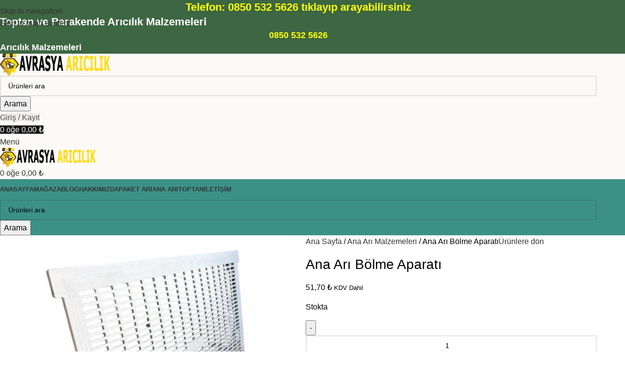

--- FILE ---
content_type: text/html; charset=UTF-8
request_url: https://www.avrasyaaricilik.com.tr/ana-ari-bolme-aparati/
body_size: 46140
content:
<!DOCTYPE html>
<html lang="tr" prefix="og: https://ogp.me/ns#">
<head>
	<meta charset="UTF-8">
	<link rel="profile" href="https://gmpg.org/xfn/11">
	<link rel="pingback" href="https://www.avrasyaaricilik.com.tr/xmlrpc.php">

		<script type="text/javascript">function theChampLoadEvent(e){var t=window.onload;if(typeof window.onload!="function"){window.onload=e}else{window.onload=function(){t();e()}}}</script>
		<script type="text/javascript">var theChampDefaultLang = 'tr_TR', theChampCloseIconPath = 'https://www.avrasyaaricilik.com.tr/wp-content/plugins/super-socializer/images/close.png';</script>
		<script>var theChampSiteUrl = 'https://www.avrasyaaricilik.com.tr', theChampVerified = 0, theChampEmailPopup = 0, heateorSsMoreSharePopupSearchText = 'Search';</script>
			<script>var theChampLoadingImgPath = 'https://www.avrasyaaricilik.com.tr/wp-content/plugins/super-socializer/images/ajax_loader.gif'; var theChampAjaxUrl = 'https://www.avrasyaaricilik.com.tr/wp-admin/admin-ajax.php'; var theChampRedirectionUrl = 'https://www.avrasyaaricilik.com.tr'; var theChampRegRedirectionUrl = 'https://www.avrasyaaricilik.com.tr/wp-admin/'; </script>
				<script> var theChampFBKey = '2052977778472828', theChampSameTabLogin = '1', theChampVerified = 0; var theChampAjaxUrl = 'https://www.avrasyaaricilik.com.tr/wp-admin/admin-ajax.php'; var theChampPopupTitle = ''; var theChampEmailPopup = 0; var theChampEmailAjaxUrl = 'https://www.avrasyaaricilik.com.tr/wp-admin/admin-ajax.php'; var theChampEmailPopupTitle = ''; var theChampEmailPopupErrorMsg = ''; var theChampEmailPopupUniqueId = ''; var theChampEmailPopupVerifyMessage = ''; var theChampSteamAuthUrl = ""; var theChampCurrentPageUrl = 'https%3A%2F%2Fwww.avrasyaaricilik.com.tr%2Fana-ari-bolme-aparati%2F';  var heateorMSEnabled = 0, theChampTwitterAuthUrl = theChampSiteUrl + "?SuperSocializerAuth=Twitter&super_socializer_redirect_to=" + theChampCurrentPageUrl, theChampLineAuthUrl = theChampSiteUrl + "?SuperSocializerAuth=Line&super_socializer_redirect_to=" + theChampCurrentPageUrl, theChampLiveAuthUrl = theChampSiteUrl + "?SuperSocializerAuth=Live&super_socializer_redirect_to=" + theChampCurrentPageUrl, theChampFacebookAuthUrl = theChampSiteUrl + "?SuperSocializerAuth=Facebook&super_socializer_redirect_to=" + theChampCurrentPageUrl, theChampYahooAuthUrl = theChampSiteUrl + "?SuperSocializerAuth=Yahoo&super_socializer_redirect_to=" + theChampCurrentPageUrl, theChampGoogleAuthUrl = theChampSiteUrl + "?SuperSocializerAuth=Google&super_socializer_redirect_to=" + theChampCurrentPageUrl, theChampYoutubeAuthUrl = theChampSiteUrl + "?SuperSocializerAuth=Youtube&super_socializer_redirect_to=" + theChampCurrentPageUrl, theChampVkontakteAuthUrl = theChampSiteUrl + "?SuperSocializerAuth=Vkontakte&super_socializer_redirect_to=" + theChampCurrentPageUrl, theChampLinkedinAuthUrl = theChampSiteUrl + "?SuperSocializerAuth=Linkedin&super_socializer_redirect_to=" + theChampCurrentPageUrl, theChampInstagramAuthUrl = theChampSiteUrl + "?SuperSocializerAuth=Instagram&super_socializer_redirect_to=" + theChampCurrentPageUrl, theChampWordpressAuthUrl = theChampSiteUrl + "?SuperSocializerAuth=Wordpress&super_socializer_redirect_to=" + theChampCurrentPageUrl, theChampDribbbleAuthUrl = theChampSiteUrl + "?SuperSocializerAuth=Dribbble&super_socializer_redirect_to=" + theChampCurrentPageUrl, theChampGithubAuthUrl = theChampSiteUrl + "?SuperSocializerAuth=Github&super_socializer_redirect_to=" + theChampCurrentPageUrl, theChampSpotifyAuthUrl = theChampSiteUrl + "?SuperSocializerAuth=Spotify&super_socializer_redirect_to=" + theChampCurrentPageUrl, theChampKakaoAuthUrl = theChampSiteUrl + "?SuperSocializerAuth=Kakao&super_socializer_redirect_to=" + theChampCurrentPageUrl, theChampTwitchAuthUrl = theChampSiteUrl + "?SuperSocializerAuth=Twitch&super_socializer_redirect_to=" + theChampCurrentPageUrl, theChampRedditAuthUrl = theChampSiteUrl + "?SuperSocializerAuth=Reddit&super_socializer_redirect_to=" + theChampCurrentPageUrl, theChampDisqusAuthUrl = theChampSiteUrl + "?SuperSocializerAuth=Disqus&super_socializer_redirect_to=" + theChampCurrentPageUrl, theChampDropboxAuthUrl = theChampSiteUrl + "?SuperSocializerAuth=Dropbox&super_socializer_redirect_to=" + theChampCurrentPageUrl, theChampFoursquareAuthUrl = theChampSiteUrl + "?SuperSocializerAuth=Foursquare&super_socializer_redirect_to=" + theChampCurrentPageUrl, theChampAmazonAuthUrl = theChampSiteUrl + "?SuperSocializerAuth=Amazon&super_socializer_redirect_to=" + theChampCurrentPageUrl, theChampStackoverflowAuthUrl = theChampSiteUrl + "?SuperSocializerAuth=Stackoverflow&super_socializer_redirect_to=" + theChampCurrentPageUrl, theChampDiscordAuthUrl = theChampSiteUrl + "?SuperSocializerAuth=Discord&super_socializer_redirect_to=" + theChampCurrentPageUrl, theChampMailruAuthUrl = theChampSiteUrl + "?SuperSocializerAuth=Mailru&super_socializer_redirect_to=" + theChampCurrentPageUrl, theChampYandexAuthUrl = theChampSiteUrl + "?SuperSocializerAuth=Yandex&super_socializer_redirect_to=" + theChampCurrentPageUrl; theChampOdnoklassnikiAuthUrl = theChampSiteUrl + "?SuperSocializerAuth=Odnoklassniki&super_socializer_redirect_to=" + theChampCurrentPageUrl;</script>
				<script> var theChampSharingAjaxUrl = 'https://www.avrasyaaricilik.com.tr/wp-admin/admin-ajax.php', heateorSsFbMessengerAPI = 'https://www.facebook.com/dialog/send?app_id=2052977778472828&display=popup&link=%encoded_post_url%&redirect_uri=%encoded_post_url%',heateorSsWhatsappShareAPI = 'web', heateorSsUrlCountFetched = [], heateorSsSharesText = 'Shares', heateorSsShareText = 'Share', theChampPluginIconPath = 'https://www.avrasyaaricilik.com.tr/wp-content/plugins/super-socializer/images/logo.png', theChampSaveSharesLocally = 0, theChampHorizontalSharingCountEnable = 0, theChampVerticalSharingCountEnable = 0, theChampSharingOffset = -10, theChampCounterOffset = -10, theChampMobileStickySharingEnabled = 0, heateorSsCopyLinkMessage = "Link copied.";
		var heateorSsHorSharingShortUrl = "https://www.avrasyaaricilik.com.tr/ana-ari-bolme-aparati/";var heateorSsVerticalSharingShortUrl = "https://www.avrasyaaricilik.com.tr/ana-ari-bolme-aparati/";		</script>
			<style type="text/css">
						.the_champ_button_instagram span.the_champ_svg,a.the_champ_instagram span.the_champ_svg{background:radial-gradient(circle at 30% 107%,#fdf497 0,#fdf497 5%,#fd5949 45%,#d6249f 60%,#285aeb 90%)}
					.the_champ_horizontal_sharing .the_champ_svg,.heateor_ss_standard_follow_icons_container .the_champ_svg{
					color: #fff;
				border-width: 0px;
		border-style: solid;
		border-color: transparent;
	}
		.the_champ_horizontal_sharing .theChampTCBackground{
		color:#666;
	}
		.the_champ_horizontal_sharing span.the_champ_svg:hover,.heateor_ss_standard_follow_icons_container span.the_champ_svg:hover{
				border-color: transparent;
	}
		.the_champ_vertical_sharing span.the_champ_svg,.heateor_ss_floating_follow_icons_container span.the_champ_svg{
					color: #fff;
				border-width: 0px;
		border-style: solid;
		border-color: transparent;
	}
		.the_champ_vertical_sharing .theChampTCBackground{
		color:#666;
	}
		.the_champ_vertical_sharing span.the_champ_svg:hover,.heateor_ss_floating_follow_icons_container span.the_champ_svg:hover{
						border-color: transparent;
		}
	@media screen and (max-width:783px){.the_champ_vertical_sharing{display:none!important}}</style>
	
<!-- Rank Math&#039;a Göre Arama Motoru Optimizasyonu - https://rankmath.com/ -->
<title>Ana Arı Bölme Aparatı - Arıcılık Malzemeleri</title>
<link data-rocket-prefetch href="https://connect.facebook.net" rel="dns-prefetch">
<link data-rocket-prefetch href="https://www.googletagmanager.com" rel="dns-prefetch">
<link data-rocket-prefetch href="https://challenges.cloudflare.com" rel="dns-prefetch"><link rel="preload" data-rocket-preload as="image" href="https://www.avrasyaaricilik.com.tr/wp-content/uploads/2020/10/Ana-ari-bolme-aparati-2-150x150.jpg" imagesrcset="https://www.avrasyaaricilik.com.tr/wp-content/uploads/2020/10/Ana-ari-bolme-aparati-2-150x150.jpg 150w, https://www.avrasyaaricilik.com.tr/wp-content/uploads/2020/10/Ana-ari-bolme-aparati-2-300x300.jpg 300w, https://www.avrasyaaricilik.com.tr/wp-content/uploads/2020/10/Ana-ari-bolme-aparati-2-750x750.jpg 750w, https://www.avrasyaaricilik.com.tr/wp-content/uploads/2020/10/Ana-ari-bolme-aparati-2-768x768.jpg 768w, https://www.avrasyaaricilik.com.tr/wp-content/uploads/2020/10/Ana-ari-bolme-aparati-2-1536x1536.jpg 1536w, https://www.avrasyaaricilik.com.tr/wp-content/uploads/2020/10/Ana-ari-bolme-aparati-2-600x600.jpg 600w, https://www.avrasyaaricilik.com.tr/wp-content/uploads/2020/10/Ana-ari-bolme-aparati-2-1200x1200.jpg 1200w, https://www.avrasyaaricilik.com.tr/wp-content/uploads/2020/10/Ana-ari-bolme-aparati-2.jpg 1600w" imagesizes="(max-width: 150px) 100vw, 150px" fetchpriority="high">
<meta name="description" content="Balın üretiminde, kovandaki çıtalar üzerinde saf bal korurken bazı filtreleme işlemlerinin yapılması gerekir. Bu prosedürler gerçekleştirilmediğinden kızartma"/>
<meta name="robots" content="follow, index, max-snippet:-1, max-video-preview:-1, max-image-preview:large"/>
<link rel="canonical" href="https://www.avrasyaaricilik.com.tr/ana-ari-bolme-aparati/" />
<meta property="og:locale" content="tr_TR" />
<meta property="og:type" content="product" />
<meta property="og:title" content="Ana Arı Bölme Aparatı - Arıcılık Malzemeleri" />
<meta property="og:description" content="Balın üretiminde, kovandaki çıtalar üzerinde saf bal korurken bazı filtreleme işlemlerinin yapılması gerekir. Bu prosedürler gerçekleştirilmediğinden kızartma" />
<meta property="og:url" content="https://www.avrasyaaricilik.com.tr/ana-ari-bolme-aparati/" />
<meta property="og:site_name" content="Avrasya Arıcılık Malzemeleri" />
<meta property="og:updated_time" content="2026-01-19T19:10:34+03:00" />
<meta property="og:image" content="https://www.avrasyaaricilik.com.tr/wp-content/uploads/2020/10/Ana-ari-bolme-aparati.jpg" />
<meta property="og:image:secure_url" content="https://www.avrasyaaricilik.com.tr/wp-content/uploads/2020/10/Ana-ari-bolme-aparati.jpg" />
<meta property="og:image:width" content="1600" />
<meta property="og:image:height" content="1600" />
<meta property="og:image:alt" content="Ana arı bölme aparatı" />
<meta property="og:image:type" content="image/jpeg" />
<meta property="product:price:amount" content="51.7" />
<meta property="product:price:currency" content="TRY" />
<meta property="product:availability" content="instock" />
<meta name="twitter:card" content="summary_large_image" />
<meta name="twitter:title" content="Ana Arı Bölme Aparatı - Arıcılık Malzemeleri" />
<meta name="twitter:description" content="Balın üretiminde, kovandaki çıtalar üzerinde saf bal korurken bazı filtreleme işlemlerinin yapılması gerekir. Bu prosedürler gerçekleştirilmediğinden kızartma" />
<meta name="twitter:image" content="https://www.avrasyaaricilik.com.tr/wp-content/uploads/2020/10/Ana-ari-bolme-aparati.jpg" />
<meta name="twitter:label1" content="Fiyat" />
<meta name="twitter:data1" content="51,70&nbsp;&#8378;" />
<meta name="twitter:label2" content="Uygunluk" />
<meta name="twitter:data2" content="Stokta" />
<script type="application/ld+json" class="rank-math-schema">{"@context":"https://schema.org","@graph":[{"@type":"Place","@id":"https://www.avrasyaaricilik.com.tr/#place","address":{"@type":"PostalAddress","streetAddress":"A\u015fa\u011f\u0131 Dudullu Mah, Kevser Sk. No:23/A,","addressLocality":"\u00dcmraniye","addressRegion":"\u0130stanbul","postalCode":"34000","addressCountry":"T\u00fcrkiye"}},{"@type":"Organization","@id":"https://www.avrasyaaricilik.com.tr/#organization","name":"Avrasya Ar\u0131c\u0131l\u0131k Malzemeleri","url":"https://www.avrasyaaricilik.com.tr","sameAs":["https://www.facebook.com/AvrasyaAricilikcomtr/","https://www.instagram.com/avrasyaaricilik/","https://www.youtube.com/channel/UCzeazZuHyKSaxcSgNlUOHJw"],"email":"info@avrasyaaricilik.com.tr","address":{"@type":"PostalAddress","streetAddress":"A\u015fa\u011f\u0131 Dudullu Mah, Kevser Sk. No:23/A,","addressLocality":"\u00dcmraniye","addressRegion":"\u0130stanbul","postalCode":"34000","addressCountry":"T\u00fcrkiye"},"logo":{"@type":"ImageObject","@id":"https://www.avrasyaaricilik.com.tr/#logo","url":"https://www.avrasyaaricilik.com.tr/wp-content/uploads/2022/11/avrasya-yeni-logo-alt-.png","contentUrl":"https://www.avrasyaaricilik.com.tr/wp-content/uploads/2022/11/avrasya-yeni-logo-alt-.png","caption":"Avrasya Ar\u0131c\u0131l\u0131k Malzemeleri","inLanguage":"tr","width":"343","height":"338"},"contactPoint":[{"@type":"ContactPoint","telephone":"+90532 443 47 57","contactType":"customer support"}],"location":{"@id":"https://www.avrasyaaricilik.com.tr/#place"}},{"@type":"WebSite","@id":"https://www.avrasyaaricilik.com.tr/#website","url":"https://www.avrasyaaricilik.com.tr","name":"Avrasya Ar\u0131c\u0131l\u0131k Malzemeleri","publisher":{"@id":"https://www.avrasyaaricilik.com.tr/#organization"},"inLanguage":"tr"},{"@type":"ImageObject","@id":"https://www.avrasyaaricilik.com.tr/wp-content/uploads/2020/10/Ana-ari-bolme-aparati.jpg","url":"https://www.avrasyaaricilik.com.tr/wp-content/uploads/2020/10/Ana-ari-bolme-aparati.jpg","width":"1600","height":"1600","caption":"Ana ar\u0131 b\u00f6lme aparat\u0131","inLanguage":"tr"},{"@type":"BreadcrumbList","@id":"https://www.avrasyaaricilik.com.tr/ana-ari-bolme-aparati/#breadcrumb","itemListElement":[{"@type":"ListItem","position":"1","item":{"@id":"https://www.avrasyaaricilik.com.tr","name":"Anasayfa"}},{"@type":"ListItem","position":"2","item":{"@id":"https://www.avrasyaaricilik.com.tr/ana-ari-bolme-aparati/","name":"Ana Ar\u0131 B\u00f6lme Aparat\u0131"}}]},{"@type":"ItemPage","@id":"https://www.avrasyaaricilik.com.tr/ana-ari-bolme-aparati/#webpage","url":"https://www.avrasyaaricilik.com.tr/ana-ari-bolme-aparati/","name":"Ana Ar\u0131 B\u00f6lme Aparat\u0131 - Ar\u0131c\u0131l\u0131k Malzemeleri","datePublished":"2020-10-19T00:46:02+03:00","dateModified":"2026-01-19T19:10:34+03:00","isPartOf":{"@id":"https://www.avrasyaaricilik.com.tr/#website"},"primaryImageOfPage":{"@id":"https://www.avrasyaaricilik.com.tr/wp-content/uploads/2020/10/Ana-ari-bolme-aparati.jpg"},"inLanguage":"tr","breadcrumb":{"@id":"https://www.avrasyaaricilik.com.tr/ana-ari-bolme-aparati/#breadcrumb"}},{"@type":"Product","name":"Ana Ar\u0131 B\u00f6lme Aparat\u0131 - Ar\u0131c\u0131l\u0131k Malzemeleri","description":"Bal\u0131n \u00fcretiminde, kovandaki \u00e7\u0131talar \u00fczerinde saf bal korurken baz\u0131 filtreleme i\u015flemlerinin yap\u0131lmas\u0131 gerekir. Bu prosed\u00fcrler ger\u00e7ekle\u015ftirilmedi\u011finden k\u0131zartma kal\u0131nt\u0131lar\u0131 \u00e7er\u00e7evede bulunur. Bu \u00f6zel ana ar\u0131 b\u00f6lme aparat\u0131 ile Krali\u00e7enin zeminden en \u00fcst katta ve bal\u0131n zemininde k\u0131zart\u0131lmas\u0131n\u0131 \u00f6nlersiniz ve istedi\u011finiz y\u0131kama besini elde edersiniz. Bu plastik aparat ayr\u0131ca metal yap\u0131lardaki ar\u0131 hasar\u0131n\u0131n dezavantaj\u0131n\u0131 da ortadan kald\u0131r\u0131r.","category":"Ana Ar\u0131 Malzemeleri","mainEntityOfPage":{"@id":"https://www.avrasyaaricilik.com.tr/ana-ari-bolme-aparati/#webpage"},"weight":{"@type":"QuantitativeValue","unitCode":"KGM","value":"2"},"image":[{"@type":"ImageObject","url":"https://www.avrasyaaricilik.com.tr/wp-content/uploads/2020/10/Ana-ari-bolme-aparati.jpg","height":"1600","width":"1600"},{"@type":"ImageObject","url":"https://www.avrasyaaricilik.com.tr/wp-content/uploads/2020/10/Ana-ari-bolme-aparati-2.jpg","height":"1600","width":"1600"},{"@type":"ImageObject","url":"https://www.avrasyaaricilik.com.tr/wp-content/uploads/2020/01/ana-ari-bolme-aparati.jpg","height":"1024","width":"1024"}],"offers":{"@type":"Offer","price":"51.70","priceCurrency":"TRY","priceValidUntil":"2027-12-31","availability":"http://schema.org/InStock","itemCondition":"NewCondition","url":"https://www.avrasyaaricilik.com.tr/ana-ari-bolme-aparati/","seller":{"@type":"Organization","@id":"https://www.avrasyaaricilik.com.tr/","name":"Avrasya Ar\u0131c\u0131l\u0131k Malzemeleri","url":"https://www.avrasyaaricilik.com.tr","logo":"https://www.avrasyaaricilik.com.tr/wp-content/uploads/2022/11/avrasya-yeni-logo-alt-.png"},"priceSpecification":{"price":"51.7","priceCurrency":"TRY","valueAddedTaxIncluded":"true"}},"@id":"https://www.avrasyaaricilik.com.tr/ana-ari-bolme-aparati/#richSnippet"}]}</script>
<!-- /Rank Math WordPress SEO eklentisi -->


<link rel="alternate" type="application/rss+xml" title="Arıcılık Malzemeleri &raquo; akışı" href="https://www.avrasyaaricilik.com.tr/feed/" />
<link rel="alternate" type="application/rss+xml" title="Arıcılık Malzemeleri &raquo; yorum akışı" href="https://www.avrasyaaricilik.com.tr/comments/feed/" />
<link rel="alternate" type="application/rss+xml" title="Arıcılık Malzemeleri &raquo; Ana Arı Bölme Aparatı yorum akışı" href="https://www.avrasyaaricilik.com.tr/ana-ari-bolme-aparati/feed/" />
<link rel="alternate" title="oEmbed (JSON)" type="application/json+oembed" href="https://www.avrasyaaricilik.com.tr/wp-json/oembed/1.0/embed?url=https%3A%2F%2Fwww.avrasyaaricilik.com.tr%2Fana-ari-bolme-aparati%2F" />
<link rel="alternate" title="oEmbed (XML)" type="text/xml+oembed" href="https://www.avrasyaaricilik.com.tr/wp-json/oembed/1.0/embed?url=https%3A%2F%2Fwww.avrasyaaricilik.com.tr%2Fana-ari-bolme-aparati%2F&#038;format=xml" />
<style id='wp-img-auto-sizes-contain-inline-css' type='text/css'>
img:is([sizes=auto i],[sizes^="auto," i]){contain-intrinsic-size:3000px 1500px}
/*# sourceURL=wp-img-auto-sizes-contain-inline-css */
</style>
<link data-minify="1" rel='stylesheet' id='paymendo-block-payment-css' href='https://www.avrasyaaricilik.com.tr/wp-content/cache/background-css/1/www.avrasyaaricilik.com.tr/wp-content/cache/min/1/wp-content/plugins/grilabs-woocommerce-pos/assets/block-assets/css/block-payment.css?ver=1767957450&wpr_t=1769040232' type='text/css' media='all' />
<link data-minify="1" rel='stylesheet' id='thwcfe-contact-info-section-frontend-css' href='https://www.avrasyaaricilik.com.tr/wp-content/cache/min/1/wp-content/plugins/woo-checkout-field-editor-pro/block/assets/dist/style-contact-info-section-frontend.css?ver=1767957450' type='text/css' media='all' />
<link data-minify="1" rel='stylesheet' id='thwcfe-contact-info-section-editor-css' href='https://www.avrasyaaricilik.com.tr/wp-content/cache/min/1/wp-content/plugins/woo-checkout-field-editor-pro/block/assets/dist/style-contact-info-section.css?ver=1767957450' type='text/css' media='all' />
<link data-minify="1" rel='stylesheet' id='thwcfe-additional-sections-frontend-css' href='https://www.avrasyaaricilik.com.tr/wp-content/cache/min/1/wp-content/plugins/woo-checkout-field-editor-pro/block/assets/dist/style-additional-sections-frontend.css?ver=1767957450' type='text/css' media='all' />
<style id='woocommerce-inline-inline-css' type='text/css'>
.woocommerce form .form-row .required { visibility: visible; }
/*# sourceURL=woocommerce-inline-inline-css */
</style>
<link data-minify="1" rel='stylesheet' id='swalcss-css' href='https://www.avrasyaaricilik.com.tr/wp-content/cache/min/1/wp-content/plugins/grilabs-woocommerce-pos/assets/css/sweetalert2.css?ver=1767957450' type='text/css' media='all' />
<link data-minify="1" rel='stylesheet' id='grilabs-pos-inline-css' href='https://www.avrasyaaricilik.com.tr/wp-content/cache/background-css/1/www.avrasyaaricilik.com.tr/wp-content/cache/min/1/wp-content/plugins/grilabs-woocommerce-pos/assets/css/inline-form.css?ver=1767957450&wpr_t=1769040232' type='text/css' media='all' />
<link data-minify="1" rel='stylesheet' id='dashicons-css' href='https://www.avrasyaaricilik.com.tr/wp-content/cache/min/1/wp-includes/css/dashicons.min.css?ver=1767957450' type='text/css' media='all' />
<link data-minify="1" rel='stylesheet' id='thickbox-css' href='https://www.avrasyaaricilik.com.tr/wp-content/cache/min/1/wp-includes/js/thickbox/thickbox.css?ver=1767957450' type='text/css' media='all' />
<link data-minify="1" rel='stylesheet' id='the_champ_frontend_css-css' href='https://www.avrasyaaricilik.com.tr/wp-content/cache/background-css/1/www.avrasyaaricilik.com.tr/wp-content/cache/min/1/wp-content/plugins/super-socializer/css/front.css?ver=1767957450&wpr_t=1769040232' type='text/css' media='all' />
<link rel='stylesheet' id='isb-style-css' href='https://www.avrasyaaricilik.com.tr/wp-content/cache/background-css/1/www.avrasyaaricilik.com.tr/wp-content/plugins/improved-sale-badges/assets/css/style.min.css?ver=3.3.0&wpr_t=1769040232' type='text/css' media='all' />
<link data-minify="1" rel='stylesheet' id='js_composer_front-css' href='https://www.avrasyaaricilik.com.tr/wp-content/cache/background-css/1/www.avrasyaaricilik.com.tr/wp-content/cache/min/1/wp-content/plugins/js_composer/assets/css/js_composer.min.css?ver=1767957450&wpr_t=1769040232' type='text/css' media='all' />
<link rel='stylesheet' id='wd-style-base-css' href='https://www.avrasyaaricilik.com.tr/wp-content/cache/background-css/1/www.avrasyaaricilik.com.tr/wp-content/themes/woodmart/css/parts/base.min.css?ver=8.3.8&wpr_t=1769040232' type='text/css' media='all' />
<link rel='stylesheet' id='wd-helpers-wpb-elem-css' href='https://www.avrasyaaricilik.com.tr/wp-content/themes/woodmart/css/parts/helpers-wpb-elem.min.css?ver=8.3.8' type='text/css' media='all' />
<link rel='stylesheet' id='wd-wpbakery-base-css' href='https://www.avrasyaaricilik.com.tr/wp-content/themes/woodmart/css/parts/int-wpb-base.min.css?ver=8.3.8' type='text/css' media='all' />
<link rel='stylesheet' id='wd-wpbakery-base-deprecated-css' href='https://www.avrasyaaricilik.com.tr/wp-content/themes/woodmart/css/parts/int-wpb-base-deprecated.min.css?ver=8.3.8' type='text/css' media='all' />
<link rel='stylesheet' id='wd-woocommerce-base-css' href='https://www.avrasyaaricilik.com.tr/wp-content/themes/woodmart/css/parts/woocommerce-base.min.css?ver=8.3.8' type='text/css' media='all' />
<link rel='stylesheet' id='wd-mod-star-rating-css' href='https://www.avrasyaaricilik.com.tr/wp-content/themes/woodmart/css/parts/mod-star-rating.min.css?ver=8.3.8' type='text/css' media='all' />
<link rel='stylesheet' id='wd-woocommerce-block-notices-css' href='https://www.avrasyaaricilik.com.tr/wp-content/themes/woodmart/css/parts/woo-mod-block-notices.min.css?ver=8.3.8' type='text/css' media='all' />
<link rel='stylesheet' id='wd-woo-mod-quantity-css' href='https://www.avrasyaaricilik.com.tr/wp-content/themes/woodmart/css/parts/woo-mod-quantity.min.css?ver=8.3.8' type='text/css' media='all' />
<link rel='stylesheet' id='wd-woo-single-prod-el-base-css' href='https://www.avrasyaaricilik.com.tr/wp-content/themes/woodmart/css/parts/woo-single-prod-el-base.min.css?ver=8.3.8' type='text/css' media='all' />
<link rel='stylesheet' id='wd-woo-mod-stock-status-css' href='https://www.avrasyaaricilik.com.tr/wp-content/themes/woodmart/css/parts/woo-mod-stock-status.min.css?ver=8.3.8' type='text/css' media='all' />
<link rel='stylesheet' id='wd-woo-mod-shop-attributes-css' href='https://www.avrasyaaricilik.com.tr/wp-content/themes/woodmart/css/parts/woo-mod-shop-attributes.min.css?ver=8.3.8' type='text/css' media='all' />
<link rel='stylesheet' id='wd-opt-carousel-disable-css' href='https://www.avrasyaaricilik.com.tr/wp-content/themes/woodmart/css/parts/opt-carousel-disable.min.css?ver=8.3.8' type='text/css' media='all' />
<link rel='stylesheet' id='wd-header-base-css' href='https://www.avrasyaaricilik.com.tr/wp-content/themes/woodmart/css/parts/header-base.min.css?ver=8.3.8' type='text/css' media='all' />
<link rel='stylesheet' id='wd-mod-tools-css' href='https://www.avrasyaaricilik.com.tr/wp-content/themes/woodmart/css/parts/mod-tools.min.css?ver=8.3.8' type='text/css' media='all' />
<link rel='stylesheet' id='wd-header-elements-base-css' href='https://www.avrasyaaricilik.com.tr/wp-content/themes/woodmart/css/parts/header-el-base.min.css?ver=8.3.8' type='text/css' media='all' />
<link rel='stylesheet' id='wd-social-icons-css' href='https://www.avrasyaaricilik.com.tr/wp-content/themes/woodmart/css/parts/el-social-icons.min.css?ver=8.3.8' type='text/css' media='all' />
<link rel='stylesheet' id='wd-social-icons-styles-css' href='https://www.avrasyaaricilik.com.tr/wp-content/themes/woodmart/css/parts/el-social-styles.min.css?ver=8.3.8' type='text/css' media='all' />
<link rel='stylesheet' id='wd-header-search-css' href='https://www.avrasyaaricilik.com.tr/wp-content/themes/woodmart/css/parts/header-el-search.min.css?ver=8.3.8' type='text/css' media='all' />
<link rel='stylesheet' id='wd-header-search-form-css' href='https://www.avrasyaaricilik.com.tr/wp-content/themes/woodmart/css/parts/header-el-search-form.min.css?ver=8.3.8' type='text/css' media='all' />
<link rel='stylesheet' id='wd-wd-search-form-css' href='https://www.avrasyaaricilik.com.tr/wp-content/themes/woodmart/css/parts/wd-search-form.min.css?ver=8.3.8' type='text/css' media='all' />
<link rel='stylesheet' id='wd-wd-search-results-css' href='https://www.avrasyaaricilik.com.tr/wp-content/themes/woodmart/css/parts/wd-search-results.min.css?ver=8.3.8' type='text/css' media='all' />
<link rel='stylesheet' id='wd-wd-search-dropdown-css' href='https://www.avrasyaaricilik.com.tr/wp-content/themes/woodmart/css/parts/wd-search-dropdown.min.css?ver=8.3.8' type='text/css' media='all' />
<link rel='stylesheet' id='wd-woo-mod-login-form-css' href='https://www.avrasyaaricilik.com.tr/wp-content/themes/woodmart/css/parts/woo-mod-login-form.min.css?ver=8.3.8' type='text/css' media='all' />
<link rel='stylesheet' id='wd-header-my-account-css' href='https://www.avrasyaaricilik.com.tr/wp-content/themes/woodmart/css/parts/header-el-my-account.min.css?ver=8.3.8' type='text/css' media='all' />
<link rel='stylesheet' id='wd-header-cart-side-css' href='https://www.avrasyaaricilik.com.tr/wp-content/themes/woodmart/css/parts/header-el-cart-side.min.css?ver=8.3.8' type='text/css' media='all' />
<link rel='stylesheet' id='wd-header-cart-css' href='https://www.avrasyaaricilik.com.tr/wp-content/themes/woodmart/css/parts/header-el-cart.min.css?ver=8.3.8' type='text/css' media='all' />
<link rel='stylesheet' id='wd-widget-shopping-cart-css' href='https://www.avrasyaaricilik.com.tr/wp-content/themes/woodmart/css/parts/woo-widget-shopping-cart.min.css?ver=8.3.8' type='text/css' media='all' />
<link rel='stylesheet' id='wd-widget-product-list-css' href='https://www.avrasyaaricilik.com.tr/wp-content/themes/woodmart/css/parts/woo-widget-product-list.min.css?ver=8.3.8' type='text/css' media='all' />
<link rel='stylesheet' id='wd-header-mobile-nav-dropdown-css' href='https://www.avrasyaaricilik.com.tr/wp-content/themes/woodmart/css/parts/header-el-mobile-nav-dropdown.min.css?ver=8.3.8' type='text/css' media='all' />
<link rel='stylesheet' id='wd-page-title-css' href='https://www.avrasyaaricilik.com.tr/wp-content/themes/woodmart/css/parts/page-title.min.css?ver=8.3.8' type='text/css' media='all' />
<link rel='stylesheet' id='wd-woo-single-prod-predefined-css' href='https://www.avrasyaaricilik.com.tr/wp-content/themes/woodmart/css/parts/woo-single-prod-predefined.min.css?ver=8.3.8' type='text/css' media='all' />
<link rel='stylesheet' id='wd-woo-single-prod-and-quick-view-predefined-css' href='https://www.avrasyaaricilik.com.tr/wp-content/themes/woodmart/css/parts/woo-single-prod-and-quick-view-predefined.min.css?ver=8.3.8' type='text/css' media='all' />
<link rel='stylesheet' id='wd-woo-single-prod-el-tabs-predefined-css' href='https://www.avrasyaaricilik.com.tr/wp-content/themes/woodmart/css/parts/woo-single-prod-el-tabs-predefined.min.css?ver=8.3.8' type='text/css' media='all' />
<link rel='stylesheet' id='wd-woo-single-prod-el-gallery-css' href='https://www.avrasyaaricilik.com.tr/wp-content/themes/woodmart/css/parts/woo-single-prod-el-gallery.min.css?ver=8.3.8' type='text/css' media='all' />
<link rel='stylesheet' id='wd-woo-single-prod-el-gallery-opt-thumb-left-desktop-css' href='https://www.avrasyaaricilik.com.tr/wp-content/themes/woodmart/css/parts/woo-single-prod-el-gallery-opt-thumb-left-desktop.min.css?ver=8.3.8' type='text/css' media='all' />
<link rel='stylesheet' id='wd-swiper-css' href='https://www.avrasyaaricilik.com.tr/wp-content/themes/woodmart/css/parts/lib-swiper.min.css?ver=8.3.8' type='text/css' media='all' />
<link rel='stylesheet' id='wd-swiper-arrows-css' href='https://www.avrasyaaricilik.com.tr/wp-content/themes/woodmart/css/parts/lib-swiper-arrows.min.css?ver=8.3.8' type='text/css' media='all' />
<link rel='stylesheet' id='wd-photoswipe-css' href='https://www.avrasyaaricilik.com.tr/wp-content/cache/background-css/1/www.avrasyaaricilik.com.tr/wp-content/themes/woodmart/css/parts/lib-photoswipe.min.css?ver=8.3.8&wpr_t=1769040232' type='text/css' media='all' />
<link rel='stylesheet' id='wd-woo-single-prod-el-navigation-css' href='https://www.avrasyaaricilik.com.tr/wp-content/themes/woodmart/css/parts/woo-single-prod-el-navigation.min.css?ver=8.3.8' type='text/css' media='all' />
<link rel='stylesheet' id='wd-woo-mod-product-info-css' href='https://www.avrasyaaricilik.com.tr/wp-content/themes/woodmart/css/parts/woo-mod-product-info.min.css?ver=8.3.8' type='text/css' media='all' />
<link rel='stylesheet' id='wd-woo-opt-visits-count-css' href='https://www.avrasyaaricilik.com.tr/wp-content/themes/woodmart/css/parts/woo-opt-visits-count.min.css?ver=8.3.8' type='text/css' media='all' />
<link rel='stylesheet' id='wd-tabs-css' href='https://www.avrasyaaricilik.com.tr/wp-content/themes/woodmart/css/parts/el-tabs.min.css?ver=8.3.8' type='text/css' media='all' />
<link rel='stylesheet' id='wd-woo-single-prod-el-tabs-opt-layout-tabs-css' href='https://www.avrasyaaricilik.com.tr/wp-content/themes/woodmart/css/parts/woo-single-prod-el-tabs-opt-layout-tabs.min.css?ver=8.3.8' type='text/css' media='all' />
<link rel='stylesheet' id='wd-accordion-css' href='https://www.avrasyaaricilik.com.tr/wp-content/themes/woodmart/css/parts/el-accordion.min.css?ver=8.3.8' type='text/css' media='all' />
<link rel='stylesheet' id='wd-accordion-elem-wpb-css' href='https://www.avrasyaaricilik.com.tr/wp-content/themes/woodmart/css/parts/el-accordion-wpb-elem.min.css?ver=8.3.8' type='text/css' media='all' />
<link rel='stylesheet' id='wd-woo-single-prod-opt-rating-summary-css' href='https://www.avrasyaaricilik.com.tr/wp-content/themes/woodmart/css/parts/woo-single-prod-opt-rating-summary.min.css?ver=8.3.8' type='text/css' media='all' />
<link rel='stylesheet' id='wd-woo-single-prod-el-reviews-css' href='https://www.avrasyaaricilik.com.tr/wp-content/themes/woodmart/css/parts/woo-single-prod-el-reviews.min.css?ver=8.3.8' type='text/css' media='all' />
<link rel='stylesheet' id='wd-woo-single-prod-el-reviews-style-2-css' href='https://www.avrasyaaricilik.com.tr/wp-content/themes/woodmart/css/parts/woo-single-prod-el-reviews-style-2.min.css?ver=8.3.8' type='text/css' media='all' />
<link rel='stylesheet' id='wd-post-types-mod-comments-css' href='https://www.avrasyaaricilik.com.tr/wp-content/themes/woodmart/css/parts/post-types-mod-comments.min.css?ver=8.3.8' type='text/css' media='all' />
<link rel='stylesheet' id='wd-woo-mod-progress-bar-css' href='https://www.avrasyaaricilik.com.tr/wp-content/themes/woodmart/css/parts/woo-mod-progress-bar.min.css?ver=8.3.8' type='text/css' media='all' />
<link rel='stylesheet' id='wd-product-loop-css' href='https://www.avrasyaaricilik.com.tr/wp-content/themes/woodmart/css/parts/woo-product-loop.min.css?ver=8.3.8' type='text/css' media='all' />
<link rel='stylesheet' id='wd-product-loop-buttons-on-hover-css' href='https://www.avrasyaaricilik.com.tr/wp-content/themes/woodmart/css/parts/woo-product-loop-buttons-on-hover.min.css?ver=8.3.8' type='text/css' media='all' />
<link rel='stylesheet' id='wd-woo-mod-add-btn-replace-css' href='https://www.avrasyaaricilik.com.tr/wp-content/themes/woodmart/css/parts/woo-mod-add-btn-replace.min.css?ver=8.3.8' type='text/css' media='all' />
<link rel='stylesheet' id='wd-woo-mod-quantity-overlap-css' href='https://www.avrasyaaricilik.com.tr/wp-content/themes/woodmart/css/parts/woo-mod-quantity-overlap.min.css?ver=8.3.8' type='text/css' media='all' />
<link rel='stylesheet' id='wd-woo-opt-stretch-cont-css' href='https://www.avrasyaaricilik.com.tr/wp-content/themes/woodmart/css/parts/woo-opt-stretch-cont.min.css?ver=8.3.8' type='text/css' media='all' />
<link rel='stylesheet' id='wd-bordered-product-css' href='https://www.avrasyaaricilik.com.tr/wp-content/themes/woodmart/css/parts/woo-opt-bordered-product.min.css?ver=8.3.8' type='text/css' media='all' />
<link rel='stylesheet' id='wd-woo-opt-grid-gallery-css' href='https://www.avrasyaaricilik.com.tr/wp-content/themes/woodmart/css/parts/woo-opt-grid-gallery.min.css?ver=8.3.8' type='text/css' media='all' />
<link rel='stylesheet' id='wd-mod-star-rating-style-simple-css' href='https://www.avrasyaaricilik.com.tr/wp-content/themes/woodmart/css/parts/mod-star-rating-style-simple.min.css?ver=8.3.8' type='text/css' media='all' />
<link rel='stylesheet' id='wd-swiper-pagin-css' href='https://www.avrasyaaricilik.com.tr/wp-content/themes/woodmart/css/parts/lib-swiper-pagin.min.css?ver=8.3.8' type='text/css' media='all' />
<link rel='stylesheet' id='wd-footer-base-css' href='https://www.avrasyaaricilik.com.tr/wp-content/themes/woodmart/css/parts/footer-base.min.css?ver=8.3.8' type='text/css' media='all' />
<link rel='stylesheet' id='wd-widget-recent-post-comments-css' href='https://www.avrasyaaricilik.com.tr/wp-content/themes/woodmart/css/parts/widget-recent-post-comments.min.css?ver=8.3.8' type='text/css' media='all' />
<link rel='stylesheet' id='wd-scroll-top-css' href='https://www.avrasyaaricilik.com.tr/wp-content/themes/woodmart/css/parts/opt-scrolltotop.min.css?ver=8.3.8' type='text/css' media='all' />
<link rel='stylesheet' id='wd-header-banner-css' href='https://www.avrasyaaricilik.com.tr/wp-content/themes/woodmart/css/parts/opt-header-banner.min.css?ver=8.3.8' type='text/css' media='all' />
<link rel='stylesheet' id='wd-header-my-account-sidebar-css' href='https://www.avrasyaaricilik.com.tr/wp-content/themes/woodmart/css/parts/header-el-my-account-sidebar.min.css?ver=8.3.8' type='text/css' media='all' />
<link rel='stylesheet' id='wd-sticky-add-to-cart-css' href='https://www.avrasyaaricilik.com.tr/wp-content/themes/woodmart/css/parts/woo-opt-sticky-add-to-cart.min.css?ver=8.3.8' type='text/css' media='all' />
<link rel='stylesheet' id='wd-bottom-toolbar-css' href='https://www.avrasyaaricilik.com.tr/wp-content/themes/woodmart/css/parts/opt-bottom-toolbar.min.css?ver=8.3.8' type='text/css' media='all' />
<link data-minify="1" rel='stylesheet' id='xts-style-header_475424-css' href='https://www.avrasyaaricilik.com.tr/wp-content/cache/min/1/wp-content/uploads/2026/01/xts-header_475424-1767540665.css?ver=1767957450' type='text/css' media='all' />
<link data-minify="1" rel='stylesheet' id='xts-style-theme_settings_default-css' href='https://www.avrasyaaricilik.com.tr/wp-content/cache/background-css/1/www.avrasyaaricilik.com.tr/wp-content/cache/min/1/wp-content/uploads/2026/01/xts-theme_settings_default-1767672833.css?ver=1767957450&wpr_t=1769040232' type='text/css' media='all' />
<script type="text/javascript" src="https://www.avrasyaaricilik.com.tr/wp-includes/js/jquery/jquery.min.js?ver=3.7.1" id="jquery-core-js" data-rocket-defer defer></script>
<script type="text/javascript" src="https://www.avrasyaaricilik.com.tr/wp-content/plugins/woocommerce/assets/js/jquery-blockui/jquery.blockUI.min.js?ver=2.7.0-wc.10.4.3" id="wc-jquery-blockui-js" data-wp-strategy="defer" data-rocket-defer defer></script>
<script type="text/javascript" id="wc-add-to-cart-js-extra">
/* <![CDATA[ */
var wc_add_to_cart_params = {"ajax_url":"/wp-admin/admin-ajax.php","wc_ajax_url":"/?wc-ajax=%%endpoint%%","i18n_view_cart":"Sepetim","cart_url":"https://www.avrasyaaricilik.com.tr/sepet/","is_cart":"","cart_redirect_after_add":"no"};
//# sourceURL=wc-add-to-cart-js-extra
/* ]]> */
</script>
<script type="text/javascript" src="https://www.avrasyaaricilik.com.tr/wp-content/plugins/woocommerce/assets/js/frontend/add-to-cart.min.js?ver=10.4.3" id="wc-add-to-cart-js" data-wp-strategy="defer" data-rocket-defer defer></script>
<script type="text/javascript" src="https://www.avrasyaaricilik.com.tr/wp-content/plugins/woocommerce/assets/js/zoom/jquery.zoom.min.js?ver=1.7.21-wc.10.4.3" id="wc-zoom-js" defer="defer" data-wp-strategy="defer"></script>
<script type="text/javascript" id="wc-single-product-js-extra">
/* <![CDATA[ */
var wc_single_product_params = {"i18n_required_rating_text":"L\u00fctfen bir oy belirleyin","i18n_rating_options":["1/5 y\u0131ld\u0131z","2/5 y\u0131ld\u0131z","3/5 y\u0131ld\u0131z","4/5 y\u0131ld\u0131z","5/5 y\u0131ld\u0131z"],"i18n_product_gallery_trigger_text":"Tam ekran g\u00f6rsel galerisini g\u00f6r\u00fcnt\u00fcleyin","review_rating_required":"yes","flexslider":{"rtl":false,"animation":"slide","smoothHeight":true,"directionNav":false,"controlNav":"thumbnails","slideshow":false,"animationSpeed":500,"animationLoop":false,"allowOneSlide":false},"zoom_enabled":"","zoom_options":[],"photoswipe_enabled":"","photoswipe_options":{"shareEl":false,"closeOnScroll":false,"history":false,"hideAnimationDuration":0,"showAnimationDuration":0},"flexslider_enabled":""};
//# sourceURL=wc-single-product-js-extra
/* ]]> */
</script>
<script type="text/javascript" src="https://www.avrasyaaricilik.com.tr/wp-content/plugins/woocommerce/assets/js/frontend/single-product.min.js?ver=10.4.3" id="wc-single-product-js" defer="defer" data-wp-strategy="defer"></script>
<script type="text/javascript" src="https://www.avrasyaaricilik.com.tr/wp-content/plugins/woocommerce/assets/js/js-cookie/js.cookie.min.js?ver=2.1.4-wc.10.4.3" id="wc-js-cookie-js" defer="defer" data-wp-strategy="defer"></script>
<script type="text/javascript" id="woocommerce-js-extra">
/* <![CDATA[ */
var woocommerce_params = {"ajax_url":"/wp-admin/admin-ajax.php","wc_ajax_url":"/?wc-ajax=%%endpoint%%","i18n_password_show":"\u015eifreyi g\u00f6ster","i18n_password_hide":"\u015eifreyi gizle"};
//# sourceURL=woocommerce-js-extra
/* ]]> */
</script>
<script type="text/javascript" src="https://www.avrasyaaricilik.com.tr/wp-content/plugins/woocommerce/assets/js/frontend/woocommerce.min.js?ver=10.4.3" id="woocommerce-js" defer="defer" data-wp-strategy="defer"></script>
<script type="text/javascript" src="https://www.avrasyaaricilik.com.tr/wp-content/plugins/js_composer/assets/js/vendors/woocommerce-add-to-cart.js?ver=8.7.2" id="vc_woocommerce-add-to-cart-js-js" data-rocket-defer defer></script>
<script type="text/javascript" src="https://www.avrasyaaricilik.com.tr/wp-content/plugins/grilabs-woocommerce-pos/assets/js/sweetalert2-full.js?ver=6.9" id="swaljs-js" data-rocket-defer defer></script>
<script type="text/javascript" src="https://www.avrasyaaricilik.com.tr/wp-content/themes/woodmart/js/libs/device.min.js?ver=8.3.8" id="wd-device-library-js" data-rocket-defer defer></script>
<script type="text/javascript" src="https://www.avrasyaaricilik.com.tr/wp-content/themes/woodmart/js/scripts/global/scrollBar.min.js?ver=8.3.8" id="wd-scrollbar-js"></script>
<script></script><link rel="https://api.w.org/" href="https://www.avrasyaaricilik.com.tr/wp-json/" /><link rel="alternate" title="JSON" type="application/json" href="https://www.avrasyaaricilik.com.tr/wp-json/wp/v2/product/3927" /><link rel="EditURI" type="application/rsd+xml" title="RSD" href="https://www.avrasyaaricilik.com.tr/xmlrpc.php?rsd" />
<meta name="generator" content="WordPress 6.9" />
<link rel='shortlink' href='https://www.avrasyaaricilik.com.tr/?p=3927' />
					<meta name="viewport" content="width=device-width, initial-scale=1.0, maximum-scale=1.0, user-scalable=no">
											<link rel="preload" as="font" href="https://www.avrasyaaricilik.com.tr/wp-content/themes/woodmart/fonts/woodmart-font-1-400.woff2?v=8.3.8" type="font/woff2" crossorigin>
						<noscript><style>.woocommerce-product-gallery{ opacity: 1 !important; }</style></noscript>
	<style type="text/css">.recentcomments a{display:inline !important;padding:0 !important;margin:0 !important;}</style><meta name="generator" content="Powered by WPBakery Page Builder - drag and drop page builder for WordPress."/>
<script type="text/javascript" id="google_gtagjs" src="https://www.googletagmanager.com/gtag/js?id=G-F3TW188NLD" async="async"></script>
<script type="text/javascript" id="google_gtagjs-inline">
/* <![CDATA[ */
window.dataLayer = window.dataLayer || [];function gtag(){dataLayer.push(arguments);}gtag('js', new Date());gtag('config', 'G-F3TW188NLD', {} );
/* ]]> */
</script>
<link rel="icon" href="https://www.avrasyaaricilik.com.tr/wp-content/uploads/2024/02/cropped-favicon-32x32.png" sizes="32x32" />
<link rel="icon" href="https://www.avrasyaaricilik.com.tr/wp-content/uploads/2024/02/cropped-favicon-192x192.png" sizes="192x192" />
<link rel="apple-touch-icon" href="https://www.avrasyaaricilik.com.tr/wp-content/uploads/2024/02/cropped-favicon-180x180.png" />
<meta name="msapplication-TileImage" content="https://www.avrasyaaricilik.com.tr/wp-content/uploads/2024/02/cropped-favicon-270x270.png" />
<meta name="generator" content="Improved Sale Badges for WooCommerce"/><style>
		
		</style><noscript><style> .wpb_animate_when_almost_visible { opacity: 1; }</style></noscript><noscript><style id="rocket-lazyload-nojs-css">.rll-youtube-player, [data-lazy-src]{display:none !important;}</style></noscript><style id='global-styles-inline-css' type='text/css'>
:root{--wp--preset--aspect-ratio--square: 1;--wp--preset--aspect-ratio--4-3: 4/3;--wp--preset--aspect-ratio--3-4: 3/4;--wp--preset--aspect-ratio--3-2: 3/2;--wp--preset--aspect-ratio--2-3: 2/3;--wp--preset--aspect-ratio--16-9: 16/9;--wp--preset--aspect-ratio--9-16: 9/16;--wp--preset--color--black: #000000;--wp--preset--color--cyan-bluish-gray: #abb8c3;--wp--preset--color--white: #ffffff;--wp--preset--color--pale-pink: #f78da7;--wp--preset--color--vivid-red: #cf2e2e;--wp--preset--color--luminous-vivid-orange: #ff6900;--wp--preset--color--luminous-vivid-amber: #fcb900;--wp--preset--color--light-green-cyan: #7bdcb5;--wp--preset--color--vivid-green-cyan: #00d084;--wp--preset--color--pale-cyan-blue: #8ed1fc;--wp--preset--color--vivid-cyan-blue: #0693e3;--wp--preset--color--vivid-purple: #9b51e0;--wp--preset--gradient--vivid-cyan-blue-to-vivid-purple: linear-gradient(135deg,rgb(6,147,227) 0%,rgb(155,81,224) 100%);--wp--preset--gradient--light-green-cyan-to-vivid-green-cyan: linear-gradient(135deg,rgb(122,220,180) 0%,rgb(0,208,130) 100%);--wp--preset--gradient--luminous-vivid-amber-to-luminous-vivid-orange: linear-gradient(135deg,rgb(252,185,0) 0%,rgb(255,105,0) 100%);--wp--preset--gradient--luminous-vivid-orange-to-vivid-red: linear-gradient(135deg,rgb(255,105,0) 0%,rgb(207,46,46) 100%);--wp--preset--gradient--very-light-gray-to-cyan-bluish-gray: linear-gradient(135deg,rgb(238,238,238) 0%,rgb(169,184,195) 100%);--wp--preset--gradient--cool-to-warm-spectrum: linear-gradient(135deg,rgb(74,234,220) 0%,rgb(151,120,209) 20%,rgb(207,42,186) 40%,rgb(238,44,130) 60%,rgb(251,105,98) 80%,rgb(254,248,76) 100%);--wp--preset--gradient--blush-light-purple: linear-gradient(135deg,rgb(255,206,236) 0%,rgb(152,150,240) 100%);--wp--preset--gradient--blush-bordeaux: linear-gradient(135deg,rgb(254,205,165) 0%,rgb(254,45,45) 50%,rgb(107,0,62) 100%);--wp--preset--gradient--luminous-dusk: linear-gradient(135deg,rgb(255,203,112) 0%,rgb(199,81,192) 50%,rgb(65,88,208) 100%);--wp--preset--gradient--pale-ocean: linear-gradient(135deg,rgb(255,245,203) 0%,rgb(182,227,212) 50%,rgb(51,167,181) 100%);--wp--preset--gradient--electric-grass: linear-gradient(135deg,rgb(202,248,128) 0%,rgb(113,206,126) 100%);--wp--preset--gradient--midnight: linear-gradient(135deg,rgb(2,3,129) 0%,rgb(40,116,252) 100%);--wp--preset--font-size--small: 13px;--wp--preset--font-size--medium: 20px;--wp--preset--font-size--large: 36px;--wp--preset--font-size--x-large: 42px;--wp--preset--spacing--20: 0.44rem;--wp--preset--spacing--30: 0.67rem;--wp--preset--spacing--40: 1rem;--wp--preset--spacing--50: 1.5rem;--wp--preset--spacing--60: 2.25rem;--wp--preset--spacing--70: 3.38rem;--wp--preset--spacing--80: 5.06rem;--wp--preset--shadow--natural: 6px 6px 9px rgba(0, 0, 0, 0.2);--wp--preset--shadow--deep: 12px 12px 50px rgba(0, 0, 0, 0.4);--wp--preset--shadow--sharp: 6px 6px 0px rgba(0, 0, 0, 0.2);--wp--preset--shadow--outlined: 6px 6px 0px -3px rgb(255, 255, 255), 6px 6px rgb(0, 0, 0);--wp--preset--shadow--crisp: 6px 6px 0px rgb(0, 0, 0);}:where(body) { margin: 0; }.wp-site-blocks > .alignleft { float: left; margin-right: 2em; }.wp-site-blocks > .alignright { float: right; margin-left: 2em; }.wp-site-blocks > .aligncenter { justify-content: center; margin-left: auto; margin-right: auto; }:where(.is-layout-flex){gap: 0.5em;}:where(.is-layout-grid){gap: 0.5em;}.is-layout-flow > .alignleft{float: left;margin-inline-start: 0;margin-inline-end: 2em;}.is-layout-flow > .alignright{float: right;margin-inline-start: 2em;margin-inline-end: 0;}.is-layout-flow > .aligncenter{margin-left: auto !important;margin-right: auto !important;}.is-layout-constrained > .alignleft{float: left;margin-inline-start: 0;margin-inline-end: 2em;}.is-layout-constrained > .alignright{float: right;margin-inline-start: 2em;margin-inline-end: 0;}.is-layout-constrained > .aligncenter{margin-left: auto !important;margin-right: auto !important;}.is-layout-constrained > :where(:not(.alignleft):not(.alignright):not(.alignfull)){margin-left: auto !important;margin-right: auto !important;}body .is-layout-flex{display: flex;}.is-layout-flex{flex-wrap: wrap;align-items: center;}.is-layout-flex > :is(*, div){margin: 0;}body .is-layout-grid{display: grid;}.is-layout-grid > :is(*, div){margin: 0;}body{padding-top: 0px;padding-right: 0px;padding-bottom: 0px;padding-left: 0px;}a:where(:not(.wp-element-button)){text-decoration: none;}:root :where(.wp-element-button, .wp-block-button__link){background-color: #32373c;border-width: 0;color: #fff;font-family: inherit;font-size: inherit;font-style: inherit;font-weight: inherit;letter-spacing: inherit;line-height: inherit;padding-top: calc(0.667em + 2px);padding-right: calc(1.333em + 2px);padding-bottom: calc(0.667em + 2px);padding-left: calc(1.333em + 2px);text-decoration: none;text-transform: inherit;}.has-black-color{color: var(--wp--preset--color--black) !important;}.has-cyan-bluish-gray-color{color: var(--wp--preset--color--cyan-bluish-gray) !important;}.has-white-color{color: var(--wp--preset--color--white) !important;}.has-pale-pink-color{color: var(--wp--preset--color--pale-pink) !important;}.has-vivid-red-color{color: var(--wp--preset--color--vivid-red) !important;}.has-luminous-vivid-orange-color{color: var(--wp--preset--color--luminous-vivid-orange) !important;}.has-luminous-vivid-amber-color{color: var(--wp--preset--color--luminous-vivid-amber) !important;}.has-light-green-cyan-color{color: var(--wp--preset--color--light-green-cyan) !important;}.has-vivid-green-cyan-color{color: var(--wp--preset--color--vivid-green-cyan) !important;}.has-pale-cyan-blue-color{color: var(--wp--preset--color--pale-cyan-blue) !important;}.has-vivid-cyan-blue-color{color: var(--wp--preset--color--vivid-cyan-blue) !important;}.has-vivid-purple-color{color: var(--wp--preset--color--vivid-purple) !important;}.has-black-background-color{background-color: var(--wp--preset--color--black) !important;}.has-cyan-bluish-gray-background-color{background-color: var(--wp--preset--color--cyan-bluish-gray) !important;}.has-white-background-color{background-color: var(--wp--preset--color--white) !important;}.has-pale-pink-background-color{background-color: var(--wp--preset--color--pale-pink) !important;}.has-vivid-red-background-color{background-color: var(--wp--preset--color--vivid-red) !important;}.has-luminous-vivid-orange-background-color{background-color: var(--wp--preset--color--luminous-vivid-orange) !important;}.has-luminous-vivid-amber-background-color{background-color: var(--wp--preset--color--luminous-vivid-amber) !important;}.has-light-green-cyan-background-color{background-color: var(--wp--preset--color--light-green-cyan) !important;}.has-vivid-green-cyan-background-color{background-color: var(--wp--preset--color--vivid-green-cyan) !important;}.has-pale-cyan-blue-background-color{background-color: var(--wp--preset--color--pale-cyan-blue) !important;}.has-vivid-cyan-blue-background-color{background-color: var(--wp--preset--color--vivid-cyan-blue) !important;}.has-vivid-purple-background-color{background-color: var(--wp--preset--color--vivid-purple) !important;}.has-black-border-color{border-color: var(--wp--preset--color--black) !important;}.has-cyan-bluish-gray-border-color{border-color: var(--wp--preset--color--cyan-bluish-gray) !important;}.has-white-border-color{border-color: var(--wp--preset--color--white) !important;}.has-pale-pink-border-color{border-color: var(--wp--preset--color--pale-pink) !important;}.has-vivid-red-border-color{border-color: var(--wp--preset--color--vivid-red) !important;}.has-luminous-vivid-orange-border-color{border-color: var(--wp--preset--color--luminous-vivid-orange) !important;}.has-luminous-vivid-amber-border-color{border-color: var(--wp--preset--color--luminous-vivid-amber) !important;}.has-light-green-cyan-border-color{border-color: var(--wp--preset--color--light-green-cyan) !important;}.has-vivid-green-cyan-border-color{border-color: var(--wp--preset--color--vivid-green-cyan) !important;}.has-pale-cyan-blue-border-color{border-color: var(--wp--preset--color--pale-cyan-blue) !important;}.has-vivid-cyan-blue-border-color{border-color: var(--wp--preset--color--vivid-cyan-blue) !important;}.has-vivid-purple-border-color{border-color: var(--wp--preset--color--vivid-purple) !important;}.has-vivid-cyan-blue-to-vivid-purple-gradient-background{background: var(--wp--preset--gradient--vivid-cyan-blue-to-vivid-purple) !important;}.has-light-green-cyan-to-vivid-green-cyan-gradient-background{background: var(--wp--preset--gradient--light-green-cyan-to-vivid-green-cyan) !important;}.has-luminous-vivid-amber-to-luminous-vivid-orange-gradient-background{background: var(--wp--preset--gradient--luminous-vivid-amber-to-luminous-vivid-orange) !important;}.has-luminous-vivid-orange-to-vivid-red-gradient-background{background: var(--wp--preset--gradient--luminous-vivid-orange-to-vivid-red) !important;}.has-very-light-gray-to-cyan-bluish-gray-gradient-background{background: var(--wp--preset--gradient--very-light-gray-to-cyan-bluish-gray) !important;}.has-cool-to-warm-spectrum-gradient-background{background: var(--wp--preset--gradient--cool-to-warm-spectrum) !important;}.has-blush-light-purple-gradient-background{background: var(--wp--preset--gradient--blush-light-purple) !important;}.has-blush-bordeaux-gradient-background{background: var(--wp--preset--gradient--blush-bordeaux) !important;}.has-luminous-dusk-gradient-background{background: var(--wp--preset--gradient--luminous-dusk) !important;}.has-pale-ocean-gradient-background{background: var(--wp--preset--gradient--pale-ocean) !important;}.has-electric-grass-gradient-background{background: var(--wp--preset--gradient--electric-grass) !important;}.has-midnight-gradient-background{background: var(--wp--preset--gradient--midnight) !important;}.has-small-font-size{font-size: var(--wp--preset--font-size--small) !important;}.has-medium-font-size{font-size: var(--wp--preset--font-size--medium) !important;}.has-large-font-size{font-size: var(--wp--preset--font-size--large) !important;}.has-x-large-font-size{font-size: var(--wp--preset--font-size--x-large) !important;}
/*# sourceURL=global-styles-inline-css */
</style>
<style id="rocket-lazyrender-inline-css">[data-wpr-lazyrender] {content-visibility: auto;}</style><style id="wpr-lazyload-bg-container"></style><style id="wpr-lazyload-bg-exclusion"></style>
<noscript>
<style id="wpr-lazyload-bg-nostyle">.paymendo-block-installment-options label.active::after{--wpr-bg-496ba9b1-9acd-4a2d-97aa-29439042f60c: url('https://www.avrasyaaricilik.com.tr/wp-content/plugins/grilabs-woocommerce-pos/assets/image/check-mark.svg');}.paymendo-quick-checkout-form-cardnumber-row.paymendo-quick-checkout-card-type-visa .paymendo-quick-checkout-cardtype-logo{--wpr-bg-929fe61f-c1c6-42ac-a8bb-2c941b0d27e9: url('https://www.avrasyaaricilik.com.tr/wp-content/plugins/grilabs-woocommerce-pos/assets/image/visa.svg');}.paymendo-quick-checkout-form-cardnumber-row.paymendo-quick-checkout-card-type-mastercard .paymendo-quick-checkout-cardtype-logo{--wpr-bg-390e70e5-524d-40ee-a855-0d2ab3bbd2c8: url('https://www.avrasyaaricilik.com.tr/wp-content/plugins/grilabs-woocommerce-pos/assets/image/mastercard.svg');}.paymendo-quick-checkout-form-cardnumber-row.paymendo-quick-checkout-card-type-amex .paymendo-quick-checkout-cardtype-logo{--wpr-bg-08f02771-cfc4-4f10-bc21-94bca709b5e9: url('https://www.avrasyaaricilik.com.tr/wp-content/plugins/grilabs-woocommerce-pos/assets/image/amex.svg');}.paymendo-quick-checkout-form-cardnumber-row.paymendo-quick-checkout-card-type-troy .paymendo-quick-checkout-cardtype-logo{--wpr-bg-3f45bc22-eaf5-4a97-b9e7-950570901935: url('https://www.avrasyaaricilik.com.tr/wp-content/plugins/grilabs-woocommerce-pos/assets/image/troy.svg');}.paymendo-quick-checkout-form-cardnumber-row.paymendo-quick-checkout-card-type-jcb .paymendo-quick-checkout-cardtype-logo{--wpr-bg-54062256-b38b-4ba1-aeed-f32c2b7ddefc: url('https://www.avrasyaaricilik.com.tr/wp-content/plugins/grilabs-woocommerce-pos/assets/image/jcb.svg');}.paymendo-quick-checkout-form-cardnumber-row.paymendo-quick-checkout-card-type-discover .paymendo-quick-checkout-cardtype-logo{--wpr-bg-e061a105-ec01-4565-986f-2eff53fbf062: url('https://www.avrasyaaricilik.com.tr/wp-content/plugins/grilabs-woocommerce-pos/assets/image/discover.svg');}.paymendo-quick-checkout-form-cardnumber-row.paymendo-quick-checkout-card-type-diners .paymendo-quick-checkout-cardtype-logo{--wpr-bg-b7596882-b37f-4a2e-a584-e6eb8751225a: url('https://www.avrasyaaricilik.com.tr/wp-content/plugins/grilabs-woocommerce-pos/assets/image/diners.svg');}#installmentInputs label.active::after{--wpr-bg-98739715-5526-4331-93eb-8e1a84cecb8c: url('https://www.avrasyaaricilik.com.tr/wp-content/plugins/grilabs-woocommerce-pos/assets/image/check-mark.svg');}#the_champ_popup_bg,#heateor_ss_browser_popup_bg,#heateor_ss_lj_popup_bg,#heateor_ss_mastodon_popup_bg{--wpr-bg-3bb82880-2961-4fee-82b3-8ddc3ad185ff: url('https://www.avrasyaaricilik.com.tr/wp-content/plugins/super-socializer/images/transparent_bg.png');}.theChampLoginButton{--wpr-bg-568303fb-26ab-480f-8b6d-52a8fdb3f99d: url('https://www.avrasyaaricilik.com.tr/wp-content/plugins/super-socializer/images/login/login.png');}.isb_style_vintage{--wpr-bg-3970c524-8dba-4681-8f9e-ba64c59a3640: url('https://www.avrasyaaricilik.com.tr/wp-content/plugins/improved-sale-badges/includes/styles/images/isb_style_vintage.png');}.wpb_address_book i.icon,option.wpb_address_book{--wpr-bg-2bcdc274-a2ec-4a53-a210-bddc66ea112d: url('https://www.avrasyaaricilik.com.tr/wp-content/plugins/js_composer/assets/images/icons/address-book.png');}.wpb_alarm_clock i.icon,option.wpb_alarm_clock{--wpr-bg-6361e9c8-6437-4507-b1b6-c152f88a4f85: url('https://www.avrasyaaricilik.com.tr/wp-content/plugins/js_composer/assets/images/icons/alarm-clock.png');}.wpb_anchor i.icon,option.wpb_anchor{--wpr-bg-d7eb22a0-d692-43d8-ad4e-8f0de11142ac: url('https://www.avrasyaaricilik.com.tr/wp-content/plugins/js_composer/assets/images/icons/anchor.png');}.wpb_application_image i.icon,option.wpb_application_image{--wpr-bg-a1f39a76-7c0b-472b-a494-b196ffcabe0a: url('https://www.avrasyaaricilik.com.tr/wp-content/plugins/js_composer/assets/images/icons/application-image.png');}.wpb_arrow i.icon,option.wpb_arrow{--wpr-bg-ab076ccc-60e5-4f43-9712-c2b8a6a9ff21: url('https://www.avrasyaaricilik.com.tr/wp-content/plugins/js_composer/assets/images/icons/arrow.png');}.wpb_asterisk i.icon,option.wpb_asterisk{--wpr-bg-52b49dd7-0d8b-4c07-bd38-5aa8cf5a1a52: url('https://www.avrasyaaricilik.com.tr/wp-content/plugins/js_composer/assets/images/icons/asterisk.png');}.wpb_hammer i.icon,option.wpb_hammer{--wpr-bg-7f5fed3d-0cf7-47eb-91c4-10ee27a9c169: url('https://www.avrasyaaricilik.com.tr/wp-content/plugins/js_composer/assets/images/icons/auction-hammer.png');}.wpb_balloon i.icon,option.wpb_balloon{--wpr-bg-e9599614-5cbf-4629-bde2-2a03c25b6726: url('https://www.avrasyaaricilik.com.tr/wp-content/plugins/js_composer/assets/images/icons/balloon.png');}.wpb_balloon_buzz i.icon,option.wpb_balloon_buzz{--wpr-bg-663dd68f-c96a-4274-8c7d-670547c1ba36: url('https://www.avrasyaaricilik.com.tr/wp-content/plugins/js_composer/assets/images/icons/balloon-buzz.png');}.wpb_balloon_facebook i.icon,option.wpb_balloon_facebook{--wpr-bg-e8dd9d6b-362b-4aed-875d-fc09dfcb780e: url('https://www.avrasyaaricilik.com.tr/wp-content/plugins/js_composer/assets/images/icons/balloon-facebook.png');}.wpb_balloon_twitter i.icon,option.wpb_balloon_twitter{--wpr-bg-c11ba3ab-c3e1-4c36-91e2-77b7601b08bb: url('https://www.avrasyaaricilik.com.tr/wp-content/plugins/js_composer/assets/images/icons/balloon-twitter.png');}.wpb_battery i.icon,option.wpb_battery{--wpr-bg-8356e8db-4970-4875-8264-6a20e1be1c4c: url('https://www.avrasyaaricilik.com.tr/wp-content/plugins/js_composer/assets/images/icons/battery-full.png');}.wpb_binocular i.icon,option.wpb_binocular{--wpr-bg-5a0e41d5-9320-442f-a47f-04b12f4f4d33: url('https://www.avrasyaaricilik.com.tr/wp-content/plugins/js_composer/assets/images/icons/binocular.png');}.wpb_document_excel i.icon,option.wpb_document_excel{--wpr-bg-24ec3a42-1035-4a7e-ad19-192199bb47ec: url('https://www.avrasyaaricilik.com.tr/wp-content/plugins/js_composer/assets/images/icons/blue-document-excel.png');}.wpb_document_image i.icon,option.wpb_document_image{--wpr-bg-9fc9d24c-e03b-4eb9-8fbe-3cd8abbc5c01: url('https://www.avrasyaaricilik.com.tr/wp-content/plugins/js_composer/assets/images/icons/blue-document-image.png');}.wpb_document_music i.icon,option.wpb_document_music{--wpr-bg-0250e053-e5a5-450c-9a85-9e3f11952a20: url('https://www.avrasyaaricilik.com.tr/wp-content/plugins/js_composer/assets/images/icons/blue-document-music.png');}.wpb_document_office i.icon,option.wpb_document_office{--wpr-bg-9bc1b285-185d-4023-878e-6c56fc8af279: url('https://www.avrasyaaricilik.com.tr/wp-content/plugins/js_composer/assets/images/icons/blue-document-office.png');}.wpb_document_pdf i.icon,option.wpb_document_pdf{--wpr-bg-4553fc1d-c8f4-46ec-bb37-7d3013cd1bdb: url('https://www.avrasyaaricilik.com.tr/wp-content/plugins/js_composer/assets/images/icons/blue-document-pdf.png');}.wpb_document_powerpoint i.icon,option.wpb_document_powerpoint{--wpr-bg-0ad204b6-6c6e-476a-a1cd-e94ed9bf81b2: url('https://www.avrasyaaricilik.com.tr/wp-content/plugins/js_composer/assets/images/icons/blue-document-powerpoint.png');}.wpb_document_word i.icon,option.wpb_document_word{--wpr-bg-1e64d65e-7d27-49bc-9c60-393efc028282: url('https://www.avrasyaaricilik.com.tr/wp-content/plugins/js_composer/assets/images/icons/blue-document-word.png');}.wpb_bookmark i.icon,option.wpb_bookmark{--wpr-bg-7d056e92-025e-4fb3-a8d4-b402d99e1cca: url('https://www.avrasyaaricilik.com.tr/wp-content/plugins/js_composer/assets/images/icons/bookmark.png');}.wpb_camcorder i.icon,option.wpb_camcorder{--wpr-bg-07f87120-44ce-44b0-9f64-00e76e26ebd6: url('https://www.avrasyaaricilik.com.tr/wp-content/plugins/js_composer/assets/images/icons/camcorder.png');}.wpb_camera i.icon,option.wpb_camera{--wpr-bg-f2663e94-c31c-4557-bf93-3f4f0050b9df: url('https://www.avrasyaaricilik.com.tr/wp-content/plugins/js_composer/assets/images/icons/camera.png');}.wpb_chart i.icon,option.wpb_chart{--wpr-bg-580f9735-843b-4467-91b8-eaa6f7b6f633: url('https://www.avrasyaaricilik.com.tr/wp-content/plugins/js_composer/assets/images/icons/chart.png');}.wpb_chart_pie i.icon,option.wpb_chart_pie{--wpr-bg-57aebf80-a6ea-4400-ba87-d81bbc5425db: url('https://www.avrasyaaricilik.com.tr/wp-content/plugins/js_composer/assets/images/icons/chart-pie.png');}.wpb_clock i.icon,option.wpb_clock{--wpr-bg-da4fec72-d282-4a3e-9b0a-d20df7404c1c: url('https://www.avrasyaaricilik.com.tr/wp-content/plugins/js_composer/assets/images/icons/clock.png');}.wpb_play i.icon,option.wpb_play{--wpr-bg-10c92b76-a0a4-469c-b335-4778389f5dbb: url('https://www.avrasyaaricilik.com.tr/wp-content/plugins/js_composer/assets/images/icons/control.png');}.wpb_fire i.icon,option.wpb_fire{--wpr-bg-faf90e7b-f226-4b87-8776-7cf19cfa2bd9: url('https://www.avrasyaaricilik.com.tr/wp-content/plugins/js_composer/assets/images/icons/fire.png');}.wpb_heart i.icon,option.wpb_heart{--wpr-bg-91784fdc-7528-42db-8aa2-e5dbe316c610: url('https://www.avrasyaaricilik.com.tr/wp-content/plugins/js_composer/assets/images/icons/heart.png');}.wpb_mail i.icon,option.wpb_mail{--wpr-bg-6d8aadcc-27f9-44af-b543-3f86db56d055: url('https://www.avrasyaaricilik.com.tr/wp-content/plugins/js_composer/assets/images/icons/mail.png');}.wpb_shield i.icon,option.wpb_shield{--wpr-bg-a02a73d2-b632-4f1c-acb8-29415bfe3afc: url('https://www.avrasyaaricilik.com.tr/wp-content/plugins/js_composer/assets/images/icons/plus-shield.png');}.wpb_video i.icon,option.wpb_video{--wpr-bg-d39aecbf-ccc7-40e0-adc2-a4723438030c: url('https://www.avrasyaaricilik.com.tr/wp-content/plugins/js_composer/assets/images/icons/video.png');}.vc-spinner:before{--wpr-bg-e57b30b2-7280-4b9c-a941-eeabaaa98534: url('https://www.avrasyaaricilik.com.tr/wp-content/plugins/js_composer/assets/images/spinner.gif');}.vc_pixel_icon-alert{--wpr-bg-027a9142-d270-409e-82fb-1d10e5cdfd70: url('https://www.avrasyaaricilik.com.tr/wp-content/plugins/js_composer/assets/vc/alert.png');}.vc_pixel_icon-info{--wpr-bg-5289eff2-359b-4d7f-8b67-126a272a0804: url('https://www.avrasyaaricilik.com.tr/wp-content/plugins/js_composer/assets/vc/info.png');}.vc_pixel_icon-tick{--wpr-bg-af4b88cd-e494-4c25-9ed4-3f10ebc66911: url('https://www.avrasyaaricilik.com.tr/wp-content/plugins/js_composer/assets/vc/tick.png');}.vc_pixel_icon-explanation{--wpr-bg-538e3261-c572-4e83-9fe5-e8203dade09e: url('https://www.avrasyaaricilik.com.tr/wp-content/plugins/js_composer/assets/vc/exclamation.png');}.vc_pixel_icon-address_book{--wpr-bg-3c568399-e752-440e-85a0-3dfbdd03216f: url('https://www.avrasyaaricilik.com.tr/wp-content/plugins/js_composer/assets/images/icons/address-book.png');}.vc_pixel_icon-alarm_clock{--wpr-bg-5a7ccb28-0c92-4108-8ec9-4538e367d156: url('https://www.avrasyaaricilik.com.tr/wp-content/plugins/js_composer/assets/images/icons/alarm-clock.png');}.vc_pixel_icon-anchor{--wpr-bg-96adca0b-ab83-4bc8-ae80-10bcc548f434: url('https://www.avrasyaaricilik.com.tr/wp-content/plugins/js_composer/assets/images/icons/anchor.png');}.vc_pixel_icon-application_image{--wpr-bg-31165a47-3309-4f1f-9f26-fbf5573025d0: url('https://www.avrasyaaricilik.com.tr/wp-content/plugins/js_composer/assets/images/icons/application-image.png');}.vc_pixel_icon-arrow{--wpr-bg-7bb22c99-70bf-4190-8e50-9d52bfcc0c2d: url('https://www.avrasyaaricilik.com.tr/wp-content/plugins/js_composer/assets/images/icons/arrow.png');}.vc_pixel_icon-asterisk{--wpr-bg-cd5555c5-346d-4177-85d9-39da1077c32f: url('https://www.avrasyaaricilik.com.tr/wp-content/plugins/js_composer/assets/images/icons/asterisk.png');}.vc_pixel_icon-hammer{--wpr-bg-85d37a1d-5cb6-437f-882b-39726dd2bfe8: url('https://www.avrasyaaricilik.com.tr/wp-content/plugins/js_composer/assets/images/icons/auction-hammer.png');}.vc_pixel_icon-balloon{--wpr-bg-9957610b-8738-4bf7-b915-33dfe5e783e5: url('https://www.avrasyaaricilik.com.tr/wp-content/plugins/js_composer/assets/images/icons/balloon.png');}.vc_pixel_icon-balloon_buzz{--wpr-bg-8f99986e-7c5a-455f-ac2a-070bad4ebb51: url('https://www.avrasyaaricilik.com.tr/wp-content/plugins/js_composer/assets/images/icons/balloon-buzz.png');}.vc_pixel_icon-balloon_facebook{--wpr-bg-281a2665-9065-410f-9db8-387f6dd6be02: url('https://www.avrasyaaricilik.com.tr/wp-content/plugins/js_composer/assets/images/icons/balloon-facebook.png');}.vc_pixel_icon-balloon_twitter{--wpr-bg-d5b02ab2-fe37-4b64-877c-044e035d9225: url('https://www.avrasyaaricilik.com.tr/wp-content/plugins/js_composer/assets/images/icons/balloon-twitter.png');}.vc_pixel_icon-battery{--wpr-bg-b6f8ffe2-6347-4426-887f-43024ed3fa0b: url('https://www.avrasyaaricilik.com.tr/wp-content/plugins/js_composer/assets/images/icons/battery-full.png');}.vc_pixel_icon-binocular{--wpr-bg-083e1a4c-64d9-48ff-abb9-9a7092497724: url('https://www.avrasyaaricilik.com.tr/wp-content/plugins/js_composer/assets/images/icons/binocular.png');}.vc_pixel_icon-document_excel{--wpr-bg-cece98fa-fd45-46f4-8f49-ef4bc05fb459: url('https://www.avrasyaaricilik.com.tr/wp-content/plugins/js_composer/assets/images/icons/blue-document-excel.png');}.vc_pixel_icon-document_image{--wpr-bg-88ecd9bb-44fb-48e0-a2c6-878a8deb92ba: url('https://www.avrasyaaricilik.com.tr/wp-content/plugins/js_composer/assets/images/icons/blue-document-image.png');}.vc_pixel_icon-document_music{--wpr-bg-59b31bfb-7ecf-4ccb-a59b-b86899616752: url('https://www.avrasyaaricilik.com.tr/wp-content/plugins/js_composer/assets/images/icons/blue-document-music.png');}.vc_pixel_icon-document_office{--wpr-bg-0c748b1a-76c7-41d9-8991-0fb1fe0a2069: url('https://www.avrasyaaricilik.com.tr/wp-content/plugins/js_composer/assets/images/icons/blue-document-office.png');}.vc_pixel_icon-document_pdf{--wpr-bg-bad6347e-f7d2-43cc-8a7d-2376c4141bf9: url('https://www.avrasyaaricilik.com.tr/wp-content/plugins/js_composer/assets/images/icons/blue-document-pdf.png');}.vc_pixel_icon-document_powerpoint{--wpr-bg-ec2eeb78-9dea-4903-8da0-8bbcb75e1dfe: url('https://www.avrasyaaricilik.com.tr/wp-content/plugins/js_composer/assets/images/icons/blue-document-powerpoint.png');}.vc_pixel_icon-document_word{--wpr-bg-8c3dd7b7-652c-4ecd-a1a7-13f2f3420534: url('https://www.avrasyaaricilik.com.tr/wp-content/plugins/js_composer/assets/images/icons/blue-document-word.png');}.vc_pixel_icon-bookmark{--wpr-bg-7f87a9fe-4a38-467b-aeaa-54d09a84bff6: url('https://www.avrasyaaricilik.com.tr/wp-content/plugins/js_composer/assets/images/icons/bookmark.png');}.vc_pixel_icon-camcorder{--wpr-bg-3862afe8-b8e3-41ef-8543-151c77199171: url('https://www.avrasyaaricilik.com.tr/wp-content/plugins/js_composer/assets/images/icons/camcorder.png');}.vc_pixel_icon-camera{--wpr-bg-4e750084-83b2-4cd0-a2af-f2ee2b9a11be: url('https://www.avrasyaaricilik.com.tr/wp-content/plugins/js_composer/assets/images/icons/camera.png');}.vc_pixel_icon-chart{--wpr-bg-80a63d16-ef89-40ea-9989-778a28a6d508: url('https://www.avrasyaaricilik.com.tr/wp-content/plugins/js_composer/assets/images/icons/chart.png');}.vc_pixel_icon-chart_pie{--wpr-bg-91e076cf-51a4-4d70-90aa-4b5add3d3b85: url('https://www.avrasyaaricilik.com.tr/wp-content/plugins/js_composer/assets/images/icons/chart-pie.png');}.vc_pixel_icon-clock{--wpr-bg-e0fd04a7-d3d4-4ae4-aa6b-33b03fa048fc: url('https://www.avrasyaaricilik.com.tr/wp-content/plugins/js_composer/assets/images/icons/clock.png');}.vc_pixel_icon-play{--wpr-bg-a577fade-67df-45b1-8e90-d8ea90acb147: url('https://www.avrasyaaricilik.com.tr/wp-content/plugins/js_composer/assets/images/icons/control.png');}.vc_pixel_icon-fire{--wpr-bg-a305bb26-6d38-44fa-ab2c-59ee6bb4be19: url('https://www.avrasyaaricilik.com.tr/wp-content/plugins/js_composer/assets/images/icons/fire.png');}.vc_pixel_icon-heart{--wpr-bg-c8092d93-fa3f-4a08-a505-61b435d7a530: url('https://www.avrasyaaricilik.com.tr/wp-content/plugins/js_composer/assets/images/icons/heart.png');}.vc_pixel_icon-mail{--wpr-bg-dd7daafb-9986-48d2-94a8-0aeebf0fb79c: url('https://www.avrasyaaricilik.com.tr/wp-content/plugins/js_composer/assets/images/icons/mail.png');}.vc_pixel_icon-shield{--wpr-bg-4cd408ec-aa45-4a4b-ba96-a3493419041b: url('https://www.avrasyaaricilik.com.tr/wp-content/plugins/js_composer/assets/images/icons/plus-shield.png');}.vc_pixel_icon-video{--wpr-bg-dccc2923-0d1f-4d32-ab68-fff6ee41be21: url('https://www.avrasyaaricilik.com.tr/wp-content/plugins/js_composer/assets/images/icons/video.png');}.wpb_accordion .wpb_accordion_wrapper .ui-state-active .ui-icon,.wpb_accordion .wpb_accordion_wrapper .ui-state-default .ui-icon{--wpr-bg-c143ead0-c78b-4cf8-a763-85bcf307e1d2: url('https://www.avrasyaaricilik.com.tr/wp-content/plugins/js_composer/assets/images/toggle_open.png');}.wpb_accordion .wpb_accordion_wrapper .ui-state-active .ui-icon{--wpr-bg-5d59f6a8-e89a-44d4-bcf9-060a08ac320d: url('https://www.avrasyaaricilik.com.tr/wp-content/plugins/js_composer/assets/images/toggle_close.png');}.wpb_flickr_widget p.flickr_stream_wrap a{--wpr-bg-b12db2a8-a233-4540-a2ed-7557f2c6491f: url('https://www.avrasyaaricilik.com.tr/wp-content/plugins/js_composer/assets/images/flickr.png');}.vc-spinner.vc-spinner-complete:before{--wpr-bg-9681e987-136a-4bdc-a7a9-68512baa2055: url('https://www.avrasyaaricilik.com.tr/wp-content/plugins/js_composer/assets/vc/tick.png');}.vc-spinner.vc-spinner-failed:before{--wpr-bg-c029030b-eec7-4e49-8d37-b538ce7dda53: url('https://www.avrasyaaricilik.com.tr/wp-content/plugins/js_composer/assets/vc/remove.png');}input[type="date"]{--wpr-bg-6d56e917-9998-4516-ab6c-b9cb1df31a83: url('https://www.avrasyaaricilik.com.tr/wp-content/themes/woodmart/inc/admin/assets/images/calend-d.svg');}[class*="color-scheme-light"] input[type='date']{--wpr-bg-a17bd311-24e4-4c50-8619-7cb3f59b2186: url('https://www.avrasyaaricilik.com.tr/wp-content/themes/woodmart/inc/admin/assets/images/calend-l.svg');}.pswp__button,[class*="pswp__button--arrow--"]:before{--wpr-bg-bc39bda1-1783-48d9-b0a5-a5969c8191c9: url('https://www.avrasyaaricilik.com.tr/wp-content/themes/woodmart/images/default-skin.png');}.pswp--svg .pswp__button,.pswp--svg [class*="pswp__button--arrow--"]:before{--wpr-bg-a553ebd8-f683-42d1-a219-2dbfa7af7272: url('https://www.avrasyaaricilik.com.tr/wp-content/themes/woodmart/images/default-skin.svg');}.wd-footer{--wpr-bg-9e9c3057-1c19-4615-bc4b-51fcd1266e5e: url('https://www.avrasyaaricilik.com.tr/wp-content/uploads/2024/12/footer.png');}</style>
</noscript>
<script type="application/javascript">const rocket_pairs = [{"selector":".paymendo-block-installment-options label.active","style":".paymendo-block-installment-options label.active::after{--wpr-bg-496ba9b1-9acd-4a2d-97aa-29439042f60c: url('https:\/\/www.avrasyaaricilik.com.tr\/wp-content\/plugins\/grilabs-woocommerce-pos\/assets\/image\/check-mark.svg');}","hash":"496ba9b1-9acd-4a2d-97aa-29439042f60c","url":"https:\/\/www.avrasyaaricilik.com.tr\/wp-content\/plugins\/grilabs-woocommerce-pos\/assets\/image\/check-mark.svg"},{"selector":".paymendo-quick-checkout-form-cardnumber-row.paymendo-quick-checkout-card-type-visa .paymendo-quick-checkout-cardtype-logo","style":".paymendo-quick-checkout-form-cardnumber-row.paymendo-quick-checkout-card-type-visa .paymendo-quick-checkout-cardtype-logo{--wpr-bg-929fe61f-c1c6-42ac-a8bb-2c941b0d27e9: url('https:\/\/www.avrasyaaricilik.com.tr\/wp-content\/plugins\/grilabs-woocommerce-pos\/assets\/image\/visa.svg');}","hash":"929fe61f-c1c6-42ac-a8bb-2c941b0d27e9","url":"https:\/\/www.avrasyaaricilik.com.tr\/wp-content\/plugins\/grilabs-woocommerce-pos\/assets\/image\/visa.svg"},{"selector":".paymendo-quick-checkout-form-cardnumber-row.paymendo-quick-checkout-card-type-mastercard .paymendo-quick-checkout-cardtype-logo","style":".paymendo-quick-checkout-form-cardnumber-row.paymendo-quick-checkout-card-type-mastercard .paymendo-quick-checkout-cardtype-logo{--wpr-bg-390e70e5-524d-40ee-a855-0d2ab3bbd2c8: url('https:\/\/www.avrasyaaricilik.com.tr\/wp-content\/plugins\/grilabs-woocommerce-pos\/assets\/image\/mastercard.svg');}","hash":"390e70e5-524d-40ee-a855-0d2ab3bbd2c8","url":"https:\/\/www.avrasyaaricilik.com.tr\/wp-content\/plugins\/grilabs-woocommerce-pos\/assets\/image\/mastercard.svg"},{"selector":".paymendo-quick-checkout-form-cardnumber-row.paymendo-quick-checkout-card-type-amex .paymendo-quick-checkout-cardtype-logo","style":".paymendo-quick-checkout-form-cardnumber-row.paymendo-quick-checkout-card-type-amex .paymendo-quick-checkout-cardtype-logo{--wpr-bg-08f02771-cfc4-4f10-bc21-94bca709b5e9: url('https:\/\/www.avrasyaaricilik.com.tr\/wp-content\/plugins\/grilabs-woocommerce-pos\/assets\/image\/amex.svg');}","hash":"08f02771-cfc4-4f10-bc21-94bca709b5e9","url":"https:\/\/www.avrasyaaricilik.com.tr\/wp-content\/plugins\/grilabs-woocommerce-pos\/assets\/image\/amex.svg"},{"selector":".paymendo-quick-checkout-form-cardnumber-row.paymendo-quick-checkout-card-type-troy .paymendo-quick-checkout-cardtype-logo","style":".paymendo-quick-checkout-form-cardnumber-row.paymendo-quick-checkout-card-type-troy .paymendo-quick-checkout-cardtype-logo{--wpr-bg-3f45bc22-eaf5-4a97-b9e7-950570901935: url('https:\/\/www.avrasyaaricilik.com.tr\/wp-content\/plugins\/grilabs-woocommerce-pos\/assets\/image\/troy.svg');}","hash":"3f45bc22-eaf5-4a97-b9e7-950570901935","url":"https:\/\/www.avrasyaaricilik.com.tr\/wp-content\/plugins\/grilabs-woocommerce-pos\/assets\/image\/troy.svg"},{"selector":".paymendo-quick-checkout-form-cardnumber-row.paymendo-quick-checkout-card-type-jcb .paymendo-quick-checkout-cardtype-logo","style":".paymendo-quick-checkout-form-cardnumber-row.paymendo-quick-checkout-card-type-jcb .paymendo-quick-checkout-cardtype-logo{--wpr-bg-54062256-b38b-4ba1-aeed-f32c2b7ddefc: url('https:\/\/www.avrasyaaricilik.com.tr\/wp-content\/plugins\/grilabs-woocommerce-pos\/assets\/image\/jcb.svg');}","hash":"54062256-b38b-4ba1-aeed-f32c2b7ddefc","url":"https:\/\/www.avrasyaaricilik.com.tr\/wp-content\/plugins\/grilabs-woocommerce-pos\/assets\/image\/jcb.svg"},{"selector":".paymendo-quick-checkout-form-cardnumber-row.paymendo-quick-checkout-card-type-discover .paymendo-quick-checkout-cardtype-logo","style":".paymendo-quick-checkout-form-cardnumber-row.paymendo-quick-checkout-card-type-discover .paymendo-quick-checkout-cardtype-logo{--wpr-bg-e061a105-ec01-4565-986f-2eff53fbf062: url('https:\/\/www.avrasyaaricilik.com.tr\/wp-content\/plugins\/grilabs-woocommerce-pos\/assets\/image\/discover.svg');}","hash":"e061a105-ec01-4565-986f-2eff53fbf062","url":"https:\/\/www.avrasyaaricilik.com.tr\/wp-content\/plugins\/grilabs-woocommerce-pos\/assets\/image\/discover.svg"},{"selector":".paymendo-quick-checkout-form-cardnumber-row.paymendo-quick-checkout-card-type-diners .paymendo-quick-checkout-cardtype-logo","style":".paymendo-quick-checkout-form-cardnumber-row.paymendo-quick-checkout-card-type-diners .paymendo-quick-checkout-cardtype-logo{--wpr-bg-b7596882-b37f-4a2e-a584-e6eb8751225a: url('https:\/\/www.avrasyaaricilik.com.tr\/wp-content\/plugins\/grilabs-woocommerce-pos\/assets\/image\/diners.svg');}","hash":"b7596882-b37f-4a2e-a584-e6eb8751225a","url":"https:\/\/www.avrasyaaricilik.com.tr\/wp-content\/plugins\/grilabs-woocommerce-pos\/assets\/image\/diners.svg"},{"selector":"#installmentInputs label.active","style":"#installmentInputs label.active::after{--wpr-bg-98739715-5526-4331-93eb-8e1a84cecb8c: url('https:\/\/www.avrasyaaricilik.com.tr\/wp-content\/plugins\/grilabs-woocommerce-pos\/assets\/image\/check-mark.svg');}","hash":"98739715-5526-4331-93eb-8e1a84cecb8c","url":"https:\/\/www.avrasyaaricilik.com.tr\/wp-content\/plugins\/grilabs-woocommerce-pos\/assets\/image\/check-mark.svg"},{"selector":"#the_champ_popup_bg,#heateor_ss_browser_popup_bg,#heateor_ss_lj_popup_bg,#heateor_ss_mastodon_popup_bg","style":"#the_champ_popup_bg,#heateor_ss_browser_popup_bg,#heateor_ss_lj_popup_bg,#heateor_ss_mastodon_popup_bg{--wpr-bg-3bb82880-2961-4fee-82b3-8ddc3ad185ff: url('https:\/\/www.avrasyaaricilik.com.tr\/wp-content\/plugins\/super-socializer\/images\/transparent_bg.png');}","hash":"3bb82880-2961-4fee-82b3-8ddc3ad185ff","url":"https:\/\/www.avrasyaaricilik.com.tr\/wp-content\/plugins\/super-socializer\/images\/transparent_bg.png"},{"selector":".theChampLoginButton","style":".theChampLoginButton{--wpr-bg-568303fb-26ab-480f-8b6d-52a8fdb3f99d: url('https:\/\/www.avrasyaaricilik.com.tr\/wp-content\/plugins\/super-socializer\/images\/login\/login.png');}","hash":"568303fb-26ab-480f-8b6d-52a8fdb3f99d","url":"https:\/\/www.avrasyaaricilik.com.tr\/wp-content\/plugins\/super-socializer\/images\/login\/login.png"},{"selector":".isb_style_vintage","style":".isb_style_vintage{--wpr-bg-3970c524-8dba-4681-8f9e-ba64c59a3640: url('https:\/\/www.avrasyaaricilik.com.tr\/wp-content\/plugins\/improved-sale-badges\/includes\/styles\/images\/isb_style_vintage.png');}","hash":"3970c524-8dba-4681-8f9e-ba64c59a3640","url":"https:\/\/www.avrasyaaricilik.com.tr\/wp-content\/plugins\/improved-sale-badges\/includes\/styles\/images\/isb_style_vintage.png"},{"selector":".wpb_address_book i.icon,option.wpb_address_book","style":".wpb_address_book i.icon,option.wpb_address_book{--wpr-bg-2bcdc274-a2ec-4a53-a210-bddc66ea112d: url('https:\/\/www.avrasyaaricilik.com.tr\/wp-content\/plugins\/js_composer\/assets\/images\/icons\/address-book.png');}","hash":"2bcdc274-a2ec-4a53-a210-bddc66ea112d","url":"https:\/\/www.avrasyaaricilik.com.tr\/wp-content\/plugins\/js_composer\/assets\/images\/icons\/address-book.png"},{"selector":".wpb_alarm_clock i.icon,option.wpb_alarm_clock","style":".wpb_alarm_clock i.icon,option.wpb_alarm_clock{--wpr-bg-6361e9c8-6437-4507-b1b6-c152f88a4f85: url('https:\/\/www.avrasyaaricilik.com.tr\/wp-content\/plugins\/js_composer\/assets\/images\/icons\/alarm-clock.png');}","hash":"6361e9c8-6437-4507-b1b6-c152f88a4f85","url":"https:\/\/www.avrasyaaricilik.com.tr\/wp-content\/plugins\/js_composer\/assets\/images\/icons\/alarm-clock.png"},{"selector":".wpb_anchor i.icon,option.wpb_anchor","style":".wpb_anchor i.icon,option.wpb_anchor{--wpr-bg-d7eb22a0-d692-43d8-ad4e-8f0de11142ac: url('https:\/\/www.avrasyaaricilik.com.tr\/wp-content\/plugins\/js_composer\/assets\/images\/icons\/anchor.png');}","hash":"d7eb22a0-d692-43d8-ad4e-8f0de11142ac","url":"https:\/\/www.avrasyaaricilik.com.tr\/wp-content\/plugins\/js_composer\/assets\/images\/icons\/anchor.png"},{"selector":".wpb_application_image i.icon,option.wpb_application_image","style":".wpb_application_image i.icon,option.wpb_application_image{--wpr-bg-a1f39a76-7c0b-472b-a494-b196ffcabe0a: url('https:\/\/www.avrasyaaricilik.com.tr\/wp-content\/plugins\/js_composer\/assets\/images\/icons\/application-image.png');}","hash":"a1f39a76-7c0b-472b-a494-b196ffcabe0a","url":"https:\/\/www.avrasyaaricilik.com.tr\/wp-content\/plugins\/js_composer\/assets\/images\/icons\/application-image.png"},{"selector":".wpb_arrow i.icon,option.wpb_arrow","style":".wpb_arrow i.icon,option.wpb_arrow{--wpr-bg-ab076ccc-60e5-4f43-9712-c2b8a6a9ff21: url('https:\/\/www.avrasyaaricilik.com.tr\/wp-content\/plugins\/js_composer\/assets\/images\/icons\/arrow.png');}","hash":"ab076ccc-60e5-4f43-9712-c2b8a6a9ff21","url":"https:\/\/www.avrasyaaricilik.com.tr\/wp-content\/plugins\/js_composer\/assets\/images\/icons\/arrow.png"},{"selector":".wpb_asterisk i.icon,option.wpb_asterisk","style":".wpb_asterisk i.icon,option.wpb_asterisk{--wpr-bg-52b49dd7-0d8b-4c07-bd38-5aa8cf5a1a52: url('https:\/\/www.avrasyaaricilik.com.tr\/wp-content\/plugins\/js_composer\/assets\/images\/icons\/asterisk.png');}","hash":"52b49dd7-0d8b-4c07-bd38-5aa8cf5a1a52","url":"https:\/\/www.avrasyaaricilik.com.tr\/wp-content\/plugins\/js_composer\/assets\/images\/icons\/asterisk.png"},{"selector":".wpb_hammer i.icon,option.wpb_hammer","style":".wpb_hammer i.icon,option.wpb_hammer{--wpr-bg-7f5fed3d-0cf7-47eb-91c4-10ee27a9c169: url('https:\/\/www.avrasyaaricilik.com.tr\/wp-content\/plugins\/js_composer\/assets\/images\/icons\/auction-hammer.png');}","hash":"7f5fed3d-0cf7-47eb-91c4-10ee27a9c169","url":"https:\/\/www.avrasyaaricilik.com.tr\/wp-content\/plugins\/js_composer\/assets\/images\/icons\/auction-hammer.png"},{"selector":".wpb_balloon i.icon,option.wpb_balloon","style":".wpb_balloon i.icon,option.wpb_balloon{--wpr-bg-e9599614-5cbf-4629-bde2-2a03c25b6726: url('https:\/\/www.avrasyaaricilik.com.tr\/wp-content\/plugins\/js_composer\/assets\/images\/icons\/balloon.png');}","hash":"e9599614-5cbf-4629-bde2-2a03c25b6726","url":"https:\/\/www.avrasyaaricilik.com.tr\/wp-content\/plugins\/js_composer\/assets\/images\/icons\/balloon.png"},{"selector":".wpb_balloon_buzz i.icon,option.wpb_balloon_buzz","style":".wpb_balloon_buzz i.icon,option.wpb_balloon_buzz{--wpr-bg-663dd68f-c96a-4274-8c7d-670547c1ba36: url('https:\/\/www.avrasyaaricilik.com.tr\/wp-content\/plugins\/js_composer\/assets\/images\/icons\/balloon-buzz.png');}","hash":"663dd68f-c96a-4274-8c7d-670547c1ba36","url":"https:\/\/www.avrasyaaricilik.com.tr\/wp-content\/plugins\/js_composer\/assets\/images\/icons\/balloon-buzz.png"},{"selector":".wpb_balloon_facebook i.icon,option.wpb_balloon_facebook","style":".wpb_balloon_facebook i.icon,option.wpb_balloon_facebook{--wpr-bg-e8dd9d6b-362b-4aed-875d-fc09dfcb780e: url('https:\/\/www.avrasyaaricilik.com.tr\/wp-content\/plugins\/js_composer\/assets\/images\/icons\/balloon-facebook.png');}","hash":"e8dd9d6b-362b-4aed-875d-fc09dfcb780e","url":"https:\/\/www.avrasyaaricilik.com.tr\/wp-content\/plugins\/js_composer\/assets\/images\/icons\/balloon-facebook.png"},{"selector":".wpb_balloon_twitter i.icon,option.wpb_balloon_twitter","style":".wpb_balloon_twitter i.icon,option.wpb_balloon_twitter{--wpr-bg-c11ba3ab-c3e1-4c36-91e2-77b7601b08bb: url('https:\/\/www.avrasyaaricilik.com.tr\/wp-content\/plugins\/js_composer\/assets\/images\/icons\/balloon-twitter.png');}","hash":"c11ba3ab-c3e1-4c36-91e2-77b7601b08bb","url":"https:\/\/www.avrasyaaricilik.com.tr\/wp-content\/plugins\/js_composer\/assets\/images\/icons\/balloon-twitter.png"},{"selector":".wpb_battery i.icon,option.wpb_battery","style":".wpb_battery i.icon,option.wpb_battery{--wpr-bg-8356e8db-4970-4875-8264-6a20e1be1c4c: url('https:\/\/www.avrasyaaricilik.com.tr\/wp-content\/plugins\/js_composer\/assets\/images\/icons\/battery-full.png');}","hash":"8356e8db-4970-4875-8264-6a20e1be1c4c","url":"https:\/\/www.avrasyaaricilik.com.tr\/wp-content\/plugins\/js_composer\/assets\/images\/icons\/battery-full.png"},{"selector":".wpb_binocular i.icon,option.wpb_binocular","style":".wpb_binocular i.icon,option.wpb_binocular{--wpr-bg-5a0e41d5-9320-442f-a47f-04b12f4f4d33: url('https:\/\/www.avrasyaaricilik.com.tr\/wp-content\/plugins\/js_composer\/assets\/images\/icons\/binocular.png');}","hash":"5a0e41d5-9320-442f-a47f-04b12f4f4d33","url":"https:\/\/www.avrasyaaricilik.com.tr\/wp-content\/plugins\/js_composer\/assets\/images\/icons\/binocular.png"},{"selector":".wpb_document_excel i.icon,option.wpb_document_excel","style":".wpb_document_excel i.icon,option.wpb_document_excel{--wpr-bg-24ec3a42-1035-4a7e-ad19-192199bb47ec: url('https:\/\/www.avrasyaaricilik.com.tr\/wp-content\/plugins\/js_composer\/assets\/images\/icons\/blue-document-excel.png');}","hash":"24ec3a42-1035-4a7e-ad19-192199bb47ec","url":"https:\/\/www.avrasyaaricilik.com.tr\/wp-content\/plugins\/js_composer\/assets\/images\/icons\/blue-document-excel.png"},{"selector":".wpb_document_image i.icon,option.wpb_document_image","style":".wpb_document_image i.icon,option.wpb_document_image{--wpr-bg-9fc9d24c-e03b-4eb9-8fbe-3cd8abbc5c01: url('https:\/\/www.avrasyaaricilik.com.tr\/wp-content\/plugins\/js_composer\/assets\/images\/icons\/blue-document-image.png');}","hash":"9fc9d24c-e03b-4eb9-8fbe-3cd8abbc5c01","url":"https:\/\/www.avrasyaaricilik.com.tr\/wp-content\/plugins\/js_composer\/assets\/images\/icons\/blue-document-image.png"},{"selector":".wpb_document_music i.icon,option.wpb_document_music","style":".wpb_document_music i.icon,option.wpb_document_music{--wpr-bg-0250e053-e5a5-450c-9a85-9e3f11952a20: url('https:\/\/www.avrasyaaricilik.com.tr\/wp-content\/plugins\/js_composer\/assets\/images\/icons\/blue-document-music.png');}","hash":"0250e053-e5a5-450c-9a85-9e3f11952a20","url":"https:\/\/www.avrasyaaricilik.com.tr\/wp-content\/plugins\/js_composer\/assets\/images\/icons\/blue-document-music.png"},{"selector":".wpb_document_office i.icon,option.wpb_document_office","style":".wpb_document_office i.icon,option.wpb_document_office{--wpr-bg-9bc1b285-185d-4023-878e-6c56fc8af279: url('https:\/\/www.avrasyaaricilik.com.tr\/wp-content\/plugins\/js_composer\/assets\/images\/icons\/blue-document-office.png');}","hash":"9bc1b285-185d-4023-878e-6c56fc8af279","url":"https:\/\/www.avrasyaaricilik.com.tr\/wp-content\/plugins\/js_composer\/assets\/images\/icons\/blue-document-office.png"},{"selector":".wpb_document_pdf i.icon,option.wpb_document_pdf","style":".wpb_document_pdf i.icon,option.wpb_document_pdf{--wpr-bg-4553fc1d-c8f4-46ec-bb37-7d3013cd1bdb: url('https:\/\/www.avrasyaaricilik.com.tr\/wp-content\/plugins\/js_composer\/assets\/images\/icons\/blue-document-pdf.png');}","hash":"4553fc1d-c8f4-46ec-bb37-7d3013cd1bdb","url":"https:\/\/www.avrasyaaricilik.com.tr\/wp-content\/plugins\/js_composer\/assets\/images\/icons\/blue-document-pdf.png"},{"selector":".wpb_document_powerpoint i.icon,option.wpb_document_powerpoint","style":".wpb_document_powerpoint i.icon,option.wpb_document_powerpoint{--wpr-bg-0ad204b6-6c6e-476a-a1cd-e94ed9bf81b2: url('https:\/\/www.avrasyaaricilik.com.tr\/wp-content\/plugins\/js_composer\/assets\/images\/icons\/blue-document-powerpoint.png');}","hash":"0ad204b6-6c6e-476a-a1cd-e94ed9bf81b2","url":"https:\/\/www.avrasyaaricilik.com.tr\/wp-content\/plugins\/js_composer\/assets\/images\/icons\/blue-document-powerpoint.png"},{"selector":".wpb_document_word i.icon,option.wpb_document_word","style":".wpb_document_word i.icon,option.wpb_document_word{--wpr-bg-1e64d65e-7d27-49bc-9c60-393efc028282: url('https:\/\/www.avrasyaaricilik.com.tr\/wp-content\/plugins\/js_composer\/assets\/images\/icons\/blue-document-word.png');}","hash":"1e64d65e-7d27-49bc-9c60-393efc028282","url":"https:\/\/www.avrasyaaricilik.com.tr\/wp-content\/plugins\/js_composer\/assets\/images\/icons\/blue-document-word.png"},{"selector":".wpb_bookmark i.icon,option.wpb_bookmark","style":".wpb_bookmark i.icon,option.wpb_bookmark{--wpr-bg-7d056e92-025e-4fb3-a8d4-b402d99e1cca: url('https:\/\/www.avrasyaaricilik.com.tr\/wp-content\/plugins\/js_composer\/assets\/images\/icons\/bookmark.png');}","hash":"7d056e92-025e-4fb3-a8d4-b402d99e1cca","url":"https:\/\/www.avrasyaaricilik.com.tr\/wp-content\/plugins\/js_composer\/assets\/images\/icons\/bookmark.png"},{"selector":".wpb_camcorder i.icon,option.wpb_camcorder","style":".wpb_camcorder i.icon,option.wpb_camcorder{--wpr-bg-07f87120-44ce-44b0-9f64-00e76e26ebd6: url('https:\/\/www.avrasyaaricilik.com.tr\/wp-content\/plugins\/js_composer\/assets\/images\/icons\/camcorder.png');}","hash":"07f87120-44ce-44b0-9f64-00e76e26ebd6","url":"https:\/\/www.avrasyaaricilik.com.tr\/wp-content\/plugins\/js_composer\/assets\/images\/icons\/camcorder.png"},{"selector":".wpb_camera i.icon,option.wpb_camera","style":".wpb_camera i.icon,option.wpb_camera{--wpr-bg-f2663e94-c31c-4557-bf93-3f4f0050b9df: url('https:\/\/www.avrasyaaricilik.com.tr\/wp-content\/plugins\/js_composer\/assets\/images\/icons\/camera.png');}","hash":"f2663e94-c31c-4557-bf93-3f4f0050b9df","url":"https:\/\/www.avrasyaaricilik.com.tr\/wp-content\/plugins\/js_composer\/assets\/images\/icons\/camera.png"},{"selector":".wpb_chart i.icon,option.wpb_chart","style":".wpb_chart i.icon,option.wpb_chart{--wpr-bg-580f9735-843b-4467-91b8-eaa6f7b6f633: url('https:\/\/www.avrasyaaricilik.com.tr\/wp-content\/plugins\/js_composer\/assets\/images\/icons\/chart.png');}","hash":"580f9735-843b-4467-91b8-eaa6f7b6f633","url":"https:\/\/www.avrasyaaricilik.com.tr\/wp-content\/plugins\/js_composer\/assets\/images\/icons\/chart.png"},{"selector":".wpb_chart_pie i.icon,option.wpb_chart_pie","style":".wpb_chart_pie i.icon,option.wpb_chart_pie{--wpr-bg-57aebf80-a6ea-4400-ba87-d81bbc5425db: url('https:\/\/www.avrasyaaricilik.com.tr\/wp-content\/plugins\/js_composer\/assets\/images\/icons\/chart-pie.png');}","hash":"57aebf80-a6ea-4400-ba87-d81bbc5425db","url":"https:\/\/www.avrasyaaricilik.com.tr\/wp-content\/plugins\/js_composer\/assets\/images\/icons\/chart-pie.png"},{"selector":".wpb_clock i.icon,option.wpb_clock","style":".wpb_clock i.icon,option.wpb_clock{--wpr-bg-da4fec72-d282-4a3e-9b0a-d20df7404c1c: url('https:\/\/www.avrasyaaricilik.com.tr\/wp-content\/plugins\/js_composer\/assets\/images\/icons\/clock.png');}","hash":"da4fec72-d282-4a3e-9b0a-d20df7404c1c","url":"https:\/\/www.avrasyaaricilik.com.tr\/wp-content\/plugins\/js_composer\/assets\/images\/icons\/clock.png"},{"selector":".wpb_play i.icon,option.wpb_play","style":".wpb_play i.icon,option.wpb_play{--wpr-bg-10c92b76-a0a4-469c-b335-4778389f5dbb: url('https:\/\/www.avrasyaaricilik.com.tr\/wp-content\/plugins\/js_composer\/assets\/images\/icons\/control.png');}","hash":"10c92b76-a0a4-469c-b335-4778389f5dbb","url":"https:\/\/www.avrasyaaricilik.com.tr\/wp-content\/plugins\/js_composer\/assets\/images\/icons\/control.png"},{"selector":".wpb_fire i.icon,option.wpb_fire","style":".wpb_fire i.icon,option.wpb_fire{--wpr-bg-faf90e7b-f226-4b87-8776-7cf19cfa2bd9: url('https:\/\/www.avrasyaaricilik.com.tr\/wp-content\/plugins\/js_composer\/assets\/images\/icons\/fire.png');}","hash":"faf90e7b-f226-4b87-8776-7cf19cfa2bd9","url":"https:\/\/www.avrasyaaricilik.com.tr\/wp-content\/plugins\/js_composer\/assets\/images\/icons\/fire.png"},{"selector":".wpb_heart i.icon,option.wpb_heart","style":".wpb_heart i.icon,option.wpb_heart{--wpr-bg-91784fdc-7528-42db-8aa2-e5dbe316c610: url('https:\/\/www.avrasyaaricilik.com.tr\/wp-content\/plugins\/js_composer\/assets\/images\/icons\/heart.png');}","hash":"91784fdc-7528-42db-8aa2-e5dbe316c610","url":"https:\/\/www.avrasyaaricilik.com.tr\/wp-content\/plugins\/js_composer\/assets\/images\/icons\/heart.png"},{"selector":".wpb_mail i.icon,option.wpb_mail","style":".wpb_mail i.icon,option.wpb_mail{--wpr-bg-6d8aadcc-27f9-44af-b543-3f86db56d055: url('https:\/\/www.avrasyaaricilik.com.tr\/wp-content\/plugins\/js_composer\/assets\/images\/icons\/mail.png');}","hash":"6d8aadcc-27f9-44af-b543-3f86db56d055","url":"https:\/\/www.avrasyaaricilik.com.tr\/wp-content\/plugins\/js_composer\/assets\/images\/icons\/mail.png"},{"selector":".wpb_shield i.icon,option.wpb_shield","style":".wpb_shield i.icon,option.wpb_shield{--wpr-bg-a02a73d2-b632-4f1c-acb8-29415bfe3afc: url('https:\/\/www.avrasyaaricilik.com.tr\/wp-content\/plugins\/js_composer\/assets\/images\/icons\/plus-shield.png');}","hash":"a02a73d2-b632-4f1c-acb8-29415bfe3afc","url":"https:\/\/www.avrasyaaricilik.com.tr\/wp-content\/plugins\/js_composer\/assets\/images\/icons\/plus-shield.png"},{"selector":".wpb_video i.icon,option.wpb_video","style":".wpb_video i.icon,option.wpb_video{--wpr-bg-d39aecbf-ccc7-40e0-adc2-a4723438030c: url('https:\/\/www.avrasyaaricilik.com.tr\/wp-content\/plugins\/js_composer\/assets\/images\/icons\/video.png');}","hash":"d39aecbf-ccc7-40e0-adc2-a4723438030c","url":"https:\/\/www.avrasyaaricilik.com.tr\/wp-content\/plugins\/js_composer\/assets\/images\/icons\/video.png"},{"selector":".vc-spinner","style":".vc-spinner:before{--wpr-bg-e57b30b2-7280-4b9c-a941-eeabaaa98534: url('https:\/\/www.avrasyaaricilik.com.tr\/wp-content\/plugins\/js_composer\/assets\/images\/spinner.gif');}","hash":"e57b30b2-7280-4b9c-a941-eeabaaa98534","url":"https:\/\/www.avrasyaaricilik.com.tr\/wp-content\/plugins\/js_composer\/assets\/images\/spinner.gif"},{"selector":".vc_pixel_icon-alert","style":".vc_pixel_icon-alert{--wpr-bg-027a9142-d270-409e-82fb-1d10e5cdfd70: url('https:\/\/www.avrasyaaricilik.com.tr\/wp-content\/plugins\/js_composer\/assets\/vc\/alert.png');}","hash":"027a9142-d270-409e-82fb-1d10e5cdfd70","url":"https:\/\/www.avrasyaaricilik.com.tr\/wp-content\/plugins\/js_composer\/assets\/vc\/alert.png"},{"selector":".vc_pixel_icon-info","style":".vc_pixel_icon-info{--wpr-bg-5289eff2-359b-4d7f-8b67-126a272a0804: url('https:\/\/www.avrasyaaricilik.com.tr\/wp-content\/plugins\/js_composer\/assets\/vc\/info.png');}","hash":"5289eff2-359b-4d7f-8b67-126a272a0804","url":"https:\/\/www.avrasyaaricilik.com.tr\/wp-content\/plugins\/js_composer\/assets\/vc\/info.png"},{"selector":".vc_pixel_icon-tick","style":".vc_pixel_icon-tick{--wpr-bg-af4b88cd-e494-4c25-9ed4-3f10ebc66911: url('https:\/\/www.avrasyaaricilik.com.tr\/wp-content\/plugins\/js_composer\/assets\/vc\/tick.png');}","hash":"af4b88cd-e494-4c25-9ed4-3f10ebc66911","url":"https:\/\/www.avrasyaaricilik.com.tr\/wp-content\/plugins\/js_composer\/assets\/vc\/tick.png"},{"selector":".vc_pixel_icon-explanation","style":".vc_pixel_icon-explanation{--wpr-bg-538e3261-c572-4e83-9fe5-e8203dade09e: url('https:\/\/www.avrasyaaricilik.com.tr\/wp-content\/plugins\/js_composer\/assets\/vc\/exclamation.png');}","hash":"538e3261-c572-4e83-9fe5-e8203dade09e","url":"https:\/\/www.avrasyaaricilik.com.tr\/wp-content\/plugins\/js_composer\/assets\/vc\/exclamation.png"},{"selector":".vc_pixel_icon-address_book","style":".vc_pixel_icon-address_book{--wpr-bg-3c568399-e752-440e-85a0-3dfbdd03216f: url('https:\/\/www.avrasyaaricilik.com.tr\/wp-content\/plugins\/js_composer\/assets\/images\/icons\/address-book.png');}","hash":"3c568399-e752-440e-85a0-3dfbdd03216f","url":"https:\/\/www.avrasyaaricilik.com.tr\/wp-content\/plugins\/js_composer\/assets\/images\/icons\/address-book.png"},{"selector":".vc_pixel_icon-alarm_clock","style":".vc_pixel_icon-alarm_clock{--wpr-bg-5a7ccb28-0c92-4108-8ec9-4538e367d156: url('https:\/\/www.avrasyaaricilik.com.tr\/wp-content\/plugins\/js_composer\/assets\/images\/icons\/alarm-clock.png');}","hash":"5a7ccb28-0c92-4108-8ec9-4538e367d156","url":"https:\/\/www.avrasyaaricilik.com.tr\/wp-content\/plugins\/js_composer\/assets\/images\/icons\/alarm-clock.png"},{"selector":".vc_pixel_icon-anchor","style":".vc_pixel_icon-anchor{--wpr-bg-96adca0b-ab83-4bc8-ae80-10bcc548f434: url('https:\/\/www.avrasyaaricilik.com.tr\/wp-content\/plugins\/js_composer\/assets\/images\/icons\/anchor.png');}","hash":"96adca0b-ab83-4bc8-ae80-10bcc548f434","url":"https:\/\/www.avrasyaaricilik.com.tr\/wp-content\/plugins\/js_composer\/assets\/images\/icons\/anchor.png"},{"selector":".vc_pixel_icon-application_image","style":".vc_pixel_icon-application_image{--wpr-bg-31165a47-3309-4f1f-9f26-fbf5573025d0: url('https:\/\/www.avrasyaaricilik.com.tr\/wp-content\/plugins\/js_composer\/assets\/images\/icons\/application-image.png');}","hash":"31165a47-3309-4f1f-9f26-fbf5573025d0","url":"https:\/\/www.avrasyaaricilik.com.tr\/wp-content\/plugins\/js_composer\/assets\/images\/icons\/application-image.png"},{"selector":".vc_pixel_icon-arrow","style":".vc_pixel_icon-arrow{--wpr-bg-7bb22c99-70bf-4190-8e50-9d52bfcc0c2d: url('https:\/\/www.avrasyaaricilik.com.tr\/wp-content\/plugins\/js_composer\/assets\/images\/icons\/arrow.png');}","hash":"7bb22c99-70bf-4190-8e50-9d52bfcc0c2d","url":"https:\/\/www.avrasyaaricilik.com.tr\/wp-content\/plugins\/js_composer\/assets\/images\/icons\/arrow.png"},{"selector":".vc_pixel_icon-asterisk","style":".vc_pixel_icon-asterisk{--wpr-bg-cd5555c5-346d-4177-85d9-39da1077c32f: url('https:\/\/www.avrasyaaricilik.com.tr\/wp-content\/plugins\/js_composer\/assets\/images\/icons\/asterisk.png');}","hash":"cd5555c5-346d-4177-85d9-39da1077c32f","url":"https:\/\/www.avrasyaaricilik.com.tr\/wp-content\/plugins\/js_composer\/assets\/images\/icons\/asterisk.png"},{"selector":".vc_pixel_icon-hammer","style":".vc_pixel_icon-hammer{--wpr-bg-85d37a1d-5cb6-437f-882b-39726dd2bfe8: url('https:\/\/www.avrasyaaricilik.com.tr\/wp-content\/plugins\/js_composer\/assets\/images\/icons\/auction-hammer.png');}","hash":"85d37a1d-5cb6-437f-882b-39726dd2bfe8","url":"https:\/\/www.avrasyaaricilik.com.tr\/wp-content\/plugins\/js_composer\/assets\/images\/icons\/auction-hammer.png"},{"selector":".vc_pixel_icon-balloon","style":".vc_pixel_icon-balloon{--wpr-bg-9957610b-8738-4bf7-b915-33dfe5e783e5: url('https:\/\/www.avrasyaaricilik.com.tr\/wp-content\/plugins\/js_composer\/assets\/images\/icons\/balloon.png');}","hash":"9957610b-8738-4bf7-b915-33dfe5e783e5","url":"https:\/\/www.avrasyaaricilik.com.tr\/wp-content\/plugins\/js_composer\/assets\/images\/icons\/balloon.png"},{"selector":".vc_pixel_icon-balloon_buzz","style":".vc_pixel_icon-balloon_buzz{--wpr-bg-8f99986e-7c5a-455f-ac2a-070bad4ebb51: url('https:\/\/www.avrasyaaricilik.com.tr\/wp-content\/plugins\/js_composer\/assets\/images\/icons\/balloon-buzz.png');}","hash":"8f99986e-7c5a-455f-ac2a-070bad4ebb51","url":"https:\/\/www.avrasyaaricilik.com.tr\/wp-content\/plugins\/js_composer\/assets\/images\/icons\/balloon-buzz.png"},{"selector":".vc_pixel_icon-balloon_facebook","style":".vc_pixel_icon-balloon_facebook{--wpr-bg-281a2665-9065-410f-9db8-387f6dd6be02: url('https:\/\/www.avrasyaaricilik.com.tr\/wp-content\/plugins\/js_composer\/assets\/images\/icons\/balloon-facebook.png');}","hash":"281a2665-9065-410f-9db8-387f6dd6be02","url":"https:\/\/www.avrasyaaricilik.com.tr\/wp-content\/plugins\/js_composer\/assets\/images\/icons\/balloon-facebook.png"},{"selector":".vc_pixel_icon-balloon_twitter","style":".vc_pixel_icon-balloon_twitter{--wpr-bg-d5b02ab2-fe37-4b64-877c-044e035d9225: url('https:\/\/www.avrasyaaricilik.com.tr\/wp-content\/plugins\/js_composer\/assets\/images\/icons\/balloon-twitter.png');}","hash":"d5b02ab2-fe37-4b64-877c-044e035d9225","url":"https:\/\/www.avrasyaaricilik.com.tr\/wp-content\/plugins\/js_composer\/assets\/images\/icons\/balloon-twitter.png"},{"selector":".vc_pixel_icon-battery","style":".vc_pixel_icon-battery{--wpr-bg-b6f8ffe2-6347-4426-887f-43024ed3fa0b: url('https:\/\/www.avrasyaaricilik.com.tr\/wp-content\/plugins\/js_composer\/assets\/images\/icons\/battery-full.png');}","hash":"b6f8ffe2-6347-4426-887f-43024ed3fa0b","url":"https:\/\/www.avrasyaaricilik.com.tr\/wp-content\/plugins\/js_composer\/assets\/images\/icons\/battery-full.png"},{"selector":".vc_pixel_icon-binocular","style":".vc_pixel_icon-binocular{--wpr-bg-083e1a4c-64d9-48ff-abb9-9a7092497724: url('https:\/\/www.avrasyaaricilik.com.tr\/wp-content\/plugins\/js_composer\/assets\/images\/icons\/binocular.png');}","hash":"083e1a4c-64d9-48ff-abb9-9a7092497724","url":"https:\/\/www.avrasyaaricilik.com.tr\/wp-content\/plugins\/js_composer\/assets\/images\/icons\/binocular.png"},{"selector":".vc_pixel_icon-document_excel","style":".vc_pixel_icon-document_excel{--wpr-bg-cece98fa-fd45-46f4-8f49-ef4bc05fb459: url('https:\/\/www.avrasyaaricilik.com.tr\/wp-content\/plugins\/js_composer\/assets\/images\/icons\/blue-document-excel.png');}","hash":"cece98fa-fd45-46f4-8f49-ef4bc05fb459","url":"https:\/\/www.avrasyaaricilik.com.tr\/wp-content\/plugins\/js_composer\/assets\/images\/icons\/blue-document-excel.png"},{"selector":".vc_pixel_icon-document_image","style":".vc_pixel_icon-document_image{--wpr-bg-88ecd9bb-44fb-48e0-a2c6-878a8deb92ba: url('https:\/\/www.avrasyaaricilik.com.tr\/wp-content\/plugins\/js_composer\/assets\/images\/icons\/blue-document-image.png');}","hash":"88ecd9bb-44fb-48e0-a2c6-878a8deb92ba","url":"https:\/\/www.avrasyaaricilik.com.tr\/wp-content\/plugins\/js_composer\/assets\/images\/icons\/blue-document-image.png"},{"selector":".vc_pixel_icon-document_music","style":".vc_pixel_icon-document_music{--wpr-bg-59b31bfb-7ecf-4ccb-a59b-b86899616752: url('https:\/\/www.avrasyaaricilik.com.tr\/wp-content\/plugins\/js_composer\/assets\/images\/icons\/blue-document-music.png');}","hash":"59b31bfb-7ecf-4ccb-a59b-b86899616752","url":"https:\/\/www.avrasyaaricilik.com.tr\/wp-content\/plugins\/js_composer\/assets\/images\/icons\/blue-document-music.png"},{"selector":".vc_pixel_icon-document_office","style":".vc_pixel_icon-document_office{--wpr-bg-0c748b1a-76c7-41d9-8991-0fb1fe0a2069: url('https:\/\/www.avrasyaaricilik.com.tr\/wp-content\/plugins\/js_composer\/assets\/images\/icons\/blue-document-office.png');}","hash":"0c748b1a-76c7-41d9-8991-0fb1fe0a2069","url":"https:\/\/www.avrasyaaricilik.com.tr\/wp-content\/plugins\/js_composer\/assets\/images\/icons\/blue-document-office.png"},{"selector":".vc_pixel_icon-document_pdf","style":".vc_pixel_icon-document_pdf{--wpr-bg-bad6347e-f7d2-43cc-8a7d-2376c4141bf9: url('https:\/\/www.avrasyaaricilik.com.tr\/wp-content\/plugins\/js_composer\/assets\/images\/icons\/blue-document-pdf.png');}","hash":"bad6347e-f7d2-43cc-8a7d-2376c4141bf9","url":"https:\/\/www.avrasyaaricilik.com.tr\/wp-content\/plugins\/js_composer\/assets\/images\/icons\/blue-document-pdf.png"},{"selector":".vc_pixel_icon-document_powerpoint","style":".vc_pixel_icon-document_powerpoint{--wpr-bg-ec2eeb78-9dea-4903-8da0-8bbcb75e1dfe: url('https:\/\/www.avrasyaaricilik.com.tr\/wp-content\/plugins\/js_composer\/assets\/images\/icons\/blue-document-powerpoint.png');}","hash":"ec2eeb78-9dea-4903-8da0-8bbcb75e1dfe","url":"https:\/\/www.avrasyaaricilik.com.tr\/wp-content\/plugins\/js_composer\/assets\/images\/icons\/blue-document-powerpoint.png"},{"selector":".vc_pixel_icon-document_word","style":".vc_pixel_icon-document_word{--wpr-bg-8c3dd7b7-652c-4ecd-a1a7-13f2f3420534: url('https:\/\/www.avrasyaaricilik.com.tr\/wp-content\/plugins\/js_composer\/assets\/images\/icons\/blue-document-word.png');}","hash":"8c3dd7b7-652c-4ecd-a1a7-13f2f3420534","url":"https:\/\/www.avrasyaaricilik.com.tr\/wp-content\/plugins\/js_composer\/assets\/images\/icons\/blue-document-word.png"},{"selector":".vc_pixel_icon-bookmark","style":".vc_pixel_icon-bookmark{--wpr-bg-7f87a9fe-4a38-467b-aeaa-54d09a84bff6: url('https:\/\/www.avrasyaaricilik.com.tr\/wp-content\/plugins\/js_composer\/assets\/images\/icons\/bookmark.png');}","hash":"7f87a9fe-4a38-467b-aeaa-54d09a84bff6","url":"https:\/\/www.avrasyaaricilik.com.tr\/wp-content\/plugins\/js_composer\/assets\/images\/icons\/bookmark.png"},{"selector":".vc_pixel_icon-camcorder","style":".vc_pixel_icon-camcorder{--wpr-bg-3862afe8-b8e3-41ef-8543-151c77199171: url('https:\/\/www.avrasyaaricilik.com.tr\/wp-content\/plugins\/js_composer\/assets\/images\/icons\/camcorder.png');}","hash":"3862afe8-b8e3-41ef-8543-151c77199171","url":"https:\/\/www.avrasyaaricilik.com.tr\/wp-content\/plugins\/js_composer\/assets\/images\/icons\/camcorder.png"},{"selector":".vc_pixel_icon-camera","style":".vc_pixel_icon-camera{--wpr-bg-4e750084-83b2-4cd0-a2af-f2ee2b9a11be: url('https:\/\/www.avrasyaaricilik.com.tr\/wp-content\/plugins\/js_composer\/assets\/images\/icons\/camera.png');}","hash":"4e750084-83b2-4cd0-a2af-f2ee2b9a11be","url":"https:\/\/www.avrasyaaricilik.com.tr\/wp-content\/plugins\/js_composer\/assets\/images\/icons\/camera.png"},{"selector":".vc_pixel_icon-chart","style":".vc_pixel_icon-chart{--wpr-bg-80a63d16-ef89-40ea-9989-778a28a6d508: url('https:\/\/www.avrasyaaricilik.com.tr\/wp-content\/plugins\/js_composer\/assets\/images\/icons\/chart.png');}","hash":"80a63d16-ef89-40ea-9989-778a28a6d508","url":"https:\/\/www.avrasyaaricilik.com.tr\/wp-content\/plugins\/js_composer\/assets\/images\/icons\/chart.png"},{"selector":".vc_pixel_icon-chart_pie","style":".vc_pixel_icon-chart_pie{--wpr-bg-91e076cf-51a4-4d70-90aa-4b5add3d3b85: url('https:\/\/www.avrasyaaricilik.com.tr\/wp-content\/plugins\/js_composer\/assets\/images\/icons\/chart-pie.png');}","hash":"91e076cf-51a4-4d70-90aa-4b5add3d3b85","url":"https:\/\/www.avrasyaaricilik.com.tr\/wp-content\/plugins\/js_composer\/assets\/images\/icons\/chart-pie.png"},{"selector":".vc_pixel_icon-clock","style":".vc_pixel_icon-clock{--wpr-bg-e0fd04a7-d3d4-4ae4-aa6b-33b03fa048fc: url('https:\/\/www.avrasyaaricilik.com.tr\/wp-content\/plugins\/js_composer\/assets\/images\/icons\/clock.png');}","hash":"e0fd04a7-d3d4-4ae4-aa6b-33b03fa048fc","url":"https:\/\/www.avrasyaaricilik.com.tr\/wp-content\/plugins\/js_composer\/assets\/images\/icons\/clock.png"},{"selector":".vc_pixel_icon-play","style":".vc_pixel_icon-play{--wpr-bg-a577fade-67df-45b1-8e90-d8ea90acb147: url('https:\/\/www.avrasyaaricilik.com.tr\/wp-content\/plugins\/js_composer\/assets\/images\/icons\/control.png');}","hash":"a577fade-67df-45b1-8e90-d8ea90acb147","url":"https:\/\/www.avrasyaaricilik.com.tr\/wp-content\/plugins\/js_composer\/assets\/images\/icons\/control.png"},{"selector":".vc_pixel_icon-fire","style":".vc_pixel_icon-fire{--wpr-bg-a305bb26-6d38-44fa-ab2c-59ee6bb4be19: url('https:\/\/www.avrasyaaricilik.com.tr\/wp-content\/plugins\/js_composer\/assets\/images\/icons\/fire.png');}","hash":"a305bb26-6d38-44fa-ab2c-59ee6bb4be19","url":"https:\/\/www.avrasyaaricilik.com.tr\/wp-content\/plugins\/js_composer\/assets\/images\/icons\/fire.png"},{"selector":".vc_pixel_icon-heart","style":".vc_pixel_icon-heart{--wpr-bg-c8092d93-fa3f-4a08-a505-61b435d7a530: url('https:\/\/www.avrasyaaricilik.com.tr\/wp-content\/plugins\/js_composer\/assets\/images\/icons\/heart.png');}","hash":"c8092d93-fa3f-4a08-a505-61b435d7a530","url":"https:\/\/www.avrasyaaricilik.com.tr\/wp-content\/plugins\/js_composer\/assets\/images\/icons\/heart.png"},{"selector":".vc_pixel_icon-mail","style":".vc_pixel_icon-mail{--wpr-bg-dd7daafb-9986-48d2-94a8-0aeebf0fb79c: url('https:\/\/www.avrasyaaricilik.com.tr\/wp-content\/plugins\/js_composer\/assets\/images\/icons\/mail.png');}","hash":"dd7daafb-9986-48d2-94a8-0aeebf0fb79c","url":"https:\/\/www.avrasyaaricilik.com.tr\/wp-content\/plugins\/js_composer\/assets\/images\/icons\/mail.png"},{"selector":".vc_pixel_icon-shield","style":".vc_pixel_icon-shield{--wpr-bg-4cd408ec-aa45-4a4b-ba96-a3493419041b: url('https:\/\/www.avrasyaaricilik.com.tr\/wp-content\/plugins\/js_composer\/assets\/images\/icons\/plus-shield.png');}","hash":"4cd408ec-aa45-4a4b-ba96-a3493419041b","url":"https:\/\/www.avrasyaaricilik.com.tr\/wp-content\/plugins\/js_composer\/assets\/images\/icons\/plus-shield.png"},{"selector":".vc_pixel_icon-video","style":".vc_pixel_icon-video{--wpr-bg-dccc2923-0d1f-4d32-ab68-fff6ee41be21: url('https:\/\/www.avrasyaaricilik.com.tr\/wp-content\/plugins\/js_composer\/assets\/images\/icons\/video.png');}","hash":"dccc2923-0d1f-4d32-ab68-fff6ee41be21","url":"https:\/\/www.avrasyaaricilik.com.tr\/wp-content\/plugins\/js_composer\/assets\/images\/icons\/video.png"},{"selector":".wpb_accordion .wpb_accordion_wrapper .ui-state-active .ui-icon,.wpb_accordion .wpb_accordion_wrapper .ui-state-default .ui-icon","style":".wpb_accordion .wpb_accordion_wrapper .ui-state-active .ui-icon,.wpb_accordion .wpb_accordion_wrapper .ui-state-default .ui-icon{--wpr-bg-c143ead0-c78b-4cf8-a763-85bcf307e1d2: url('https:\/\/www.avrasyaaricilik.com.tr\/wp-content\/plugins\/js_composer\/assets\/images\/toggle_open.png');}","hash":"c143ead0-c78b-4cf8-a763-85bcf307e1d2","url":"https:\/\/www.avrasyaaricilik.com.tr\/wp-content\/plugins\/js_composer\/assets\/images\/toggle_open.png"},{"selector":".wpb_accordion .wpb_accordion_wrapper .ui-state-active .ui-icon","style":".wpb_accordion .wpb_accordion_wrapper .ui-state-active .ui-icon{--wpr-bg-5d59f6a8-e89a-44d4-bcf9-060a08ac320d: url('https:\/\/www.avrasyaaricilik.com.tr\/wp-content\/plugins\/js_composer\/assets\/images\/toggle_close.png');}","hash":"5d59f6a8-e89a-44d4-bcf9-060a08ac320d","url":"https:\/\/www.avrasyaaricilik.com.tr\/wp-content\/plugins\/js_composer\/assets\/images\/toggle_close.png"},{"selector":".wpb_flickr_widget p.flickr_stream_wrap a","style":".wpb_flickr_widget p.flickr_stream_wrap a{--wpr-bg-b12db2a8-a233-4540-a2ed-7557f2c6491f: url('https:\/\/www.avrasyaaricilik.com.tr\/wp-content\/plugins\/js_composer\/assets\/images\/flickr.png');}","hash":"b12db2a8-a233-4540-a2ed-7557f2c6491f","url":"https:\/\/www.avrasyaaricilik.com.tr\/wp-content\/plugins\/js_composer\/assets\/images\/flickr.png"},{"selector":".vc-spinner.vc-spinner-complete","style":".vc-spinner.vc-spinner-complete:before{--wpr-bg-9681e987-136a-4bdc-a7a9-68512baa2055: url('https:\/\/www.avrasyaaricilik.com.tr\/wp-content\/plugins\/js_composer\/assets\/vc\/tick.png');}","hash":"9681e987-136a-4bdc-a7a9-68512baa2055","url":"https:\/\/www.avrasyaaricilik.com.tr\/wp-content\/plugins\/js_composer\/assets\/vc\/tick.png"},{"selector":".vc-spinner.vc-spinner-failed","style":".vc-spinner.vc-spinner-failed:before{--wpr-bg-c029030b-eec7-4e49-8d37-b538ce7dda53: url('https:\/\/www.avrasyaaricilik.com.tr\/wp-content\/plugins\/js_composer\/assets\/vc\/remove.png');}","hash":"c029030b-eec7-4e49-8d37-b538ce7dda53","url":"https:\/\/www.avrasyaaricilik.com.tr\/wp-content\/plugins\/js_composer\/assets\/vc\/remove.png"},{"selector":"input[type=\"date\"]","style":"input[type=\"date\"]{--wpr-bg-6d56e917-9998-4516-ab6c-b9cb1df31a83: url('https:\/\/www.avrasyaaricilik.com.tr\/wp-content\/themes\/woodmart\/inc\/admin\/assets\/images\/calend-d.svg');}","hash":"6d56e917-9998-4516-ab6c-b9cb1df31a83","url":"https:\/\/www.avrasyaaricilik.com.tr\/wp-content\/themes\/woodmart\/inc\/admin\/assets\/images\/calend-d.svg"},{"selector":"[class*=\"color-scheme-light\"] input[type='date']","style":"[class*=\"color-scheme-light\"] input[type='date']{--wpr-bg-a17bd311-24e4-4c50-8619-7cb3f59b2186: url('https:\/\/www.avrasyaaricilik.com.tr\/wp-content\/themes\/woodmart\/inc\/admin\/assets\/images\/calend-l.svg');}","hash":"a17bd311-24e4-4c50-8619-7cb3f59b2186","url":"https:\/\/www.avrasyaaricilik.com.tr\/wp-content\/themes\/woodmart\/inc\/admin\/assets\/images\/calend-l.svg"},{"selector":".pswp__button,[class*=\"pswp__button--arrow--\"]","style":".pswp__button,[class*=\"pswp__button--arrow--\"]:before{--wpr-bg-bc39bda1-1783-48d9-b0a5-a5969c8191c9: url('https:\/\/www.avrasyaaricilik.com.tr\/wp-content\/themes\/woodmart\/images\/default-skin.png');}","hash":"bc39bda1-1783-48d9-b0a5-a5969c8191c9","url":"https:\/\/www.avrasyaaricilik.com.tr\/wp-content\/themes\/woodmart\/images\/default-skin.png"},{"selector":".pswp--svg .pswp__button,.pswp--svg [class*=\"pswp__button--arrow--\"]","style":".pswp--svg .pswp__button,.pswp--svg [class*=\"pswp__button--arrow--\"]:before{--wpr-bg-a553ebd8-f683-42d1-a219-2dbfa7af7272: url('https:\/\/www.avrasyaaricilik.com.tr\/wp-content\/themes\/woodmart\/images\/default-skin.svg');}","hash":"a553ebd8-f683-42d1-a219-2dbfa7af7272","url":"https:\/\/www.avrasyaaricilik.com.tr\/wp-content\/themes\/woodmart\/images\/default-skin.svg"},{"selector":".wd-footer","style":".wd-footer{--wpr-bg-9e9c3057-1c19-4615-bc4b-51fcd1266e5e: url('https:\/\/www.avrasyaaricilik.com.tr\/wp-content\/uploads\/2024\/12\/footer.png');}","hash":"9e9c3057-1c19-4615-bc4b-51fcd1266e5e","url":"https:\/\/www.avrasyaaricilik.com.tr\/wp-content\/uploads\/2024\/12\/footer.png"}]; const rocket_excluded_pairs = [];</script><meta name="generator" content="WP Rocket 3.20.3" data-wpr-features="wpr_lazyload_css_bg_img wpr_defer_js wpr_lazyload_iframes wpr_preconnect_external_domains wpr_automatic_lazy_rendering wpr_oci wpr_image_dimensions wpr_minify_css wpr_preload_links wpr_host_fonts_locally wpr_desktop" /></head>

<body class="wp-singular product-template-default single single-product postid-3927 wp-theme-woodmart theme-woodmart woocommerce woocommerce-page woocommerce-no-js wrapper-full-width  categories-accordion-on header-banner-enabled woodmart-ajax-shop-on sticky-toolbar-on wd-sticky-btn-on wpb-js-composer js-comp-ver-8.7.2 vc_responsive">
			<script type="text/javascript" id="wd-flicker-fix">// Flicker fix.</script>		<div  class="wd-skip-links">
								<a href="#menu-main-menu" class="wd-skip-navigation btn">
						Skip to navigation					</a>
								<a href="#main-content" class="wd-skip-content btn">
				Skip to main content			</a>
		</div>
			
	
	<div  class="wd-page-wrapper website-wrapper">
									<header  class="whb-header whb-header_475424 whb-sticky-shadow whb-scroll-stick whb-sticky-real">
					<div  class="whb-main-header">
	
<div class="whb-row whb-top-bar whb-not-sticky-row whb-with-bg whb-without-border whb-color-light whb-flex-flex-middle">
	<div class="container">
		<div class="whb-flex-row whb-top-bar-inner">
			<div class="whb-column whb-col-left whb-column5 whb-visible-lg">
	
<div class="wd-header-text reset-last-child whb-y0celuevrttug6gy4koj"><h3 style="text-align: center;"><span style="color: #ffff00;"><a style="color: #ffff00;" href="tel:08505325626"><strong>Telefon: 0850 532 5626 tıklayıp arayabilirsiniz</strong></a></span></h3></div>
<div class="wd-header-divider whb-divider-default whb-x1rc2di8xqujn5z3tq9w"></div>

<div class="wd-header-text reset-last-child whb-oteeovvc4lkpjbcxl4xu"><h3><span style="color: #ffffff;"><strong>Toptan ve Parakende Arıcılık Malzemeleri </strong></span></h3></div>
</div>
<div class="whb-column whb-col-center whb-column6 whb-visible-lg whb-empty-column">
	</div>
<div class="whb-column whb-col-right whb-column7 whb-visible-lg">
				<div
						class=" wd-social-icons  wd-style-colored wd-size-small social-follow wd-shape-circle  whb-ygegt4efpkwvpolm4k7j color-scheme-light text-center">
				
				
									<a rel="noopener noreferrer nofollow" href="#" target="_blank" class=" wd-social-icon social-facebook" aria-label="Facebook sosyal bağlantısı">
						<span class="wd-icon"></span>
											</a>
				
				
				
				
									<a rel="noopener noreferrer nofollow" href="#" target="_blank" class=" wd-social-icon social-instagram" aria-label="Instagram sosyal bağlantısı">
						<span class="wd-icon"></span>
											</a>
				
				
									<a rel="noopener noreferrer nofollow" href="#" target="_blank" class=" wd-social-icon social-youtube" aria-label="YouTube sosyal bağlantısı">
						<span class="wd-icon"></span>
											</a>
				
				
				
				
				
				
				
				
				
				
				
				
				
				
				
				
				
				
				
				
			</div>

		</div>
<div class="whb-column whb-col-mobile whb-column_mobile1 whb-hidden-lg">
	
<div class="wd-header-text reset-last-child whb-5pf21een5vd7cx6kzo4t"><h4 style="text-align: center;"><span style="color: #ffff00;"><a style="color: #ffff00;" href="tel:08505325626"><strong>0850 532 5626</strong></a></span></h4></div>
<div class="wd-header-divider whb-divider-default whb-98i73bfjbug1w3jygwgy"></div>

<div class="wd-header-text reset-last-child whb-vlz8v5qae0c5f2brau3o"><h4><strong><span style="color: #ffffff;">Arıcılık Malzemeleri</span></strong></h4></div>
</div>
		</div>
	</div>
</div>

<div class="whb-row whb-general-header whb-sticky-row whb-with-bg whb-without-border whb-color-dark whb-flex-flex-middle">
	<div class="container">
		<div class="whb-flex-row whb-general-header-inner">
			<div class="whb-column whb-col-left whb-column8 whb-visible-lg">
	<div class="site-logo whb-gah2zyk1x87lql1mftwr">
	<a href="https://www.avrasyaaricilik.com.tr/" class="wd-logo wd-main-logo" rel="home" aria-label="Site logosu">
		<img width="250" height="49" src="https://www.avrasyaaricilik.com.tr/wp-content/uploads/2024/01/avrasya-logo-2.png" class="attachment-full size-full" alt="" style="max-width:230px;" decoding="async" srcset="https://www.avrasyaaricilik.com.tr/wp-content/uploads/2024/01/avrasya-logo-2.png 250w, https://www.avrasyaaricilik.com.tr/wp-content/uploads/2024/01/avrasya-logo-2-150x29.png 150w" sizes="(max-width: 250px) 100vw, 250px" />	</a>
	</div>
</div>
<div class="whb-column whb-col-center whb-column9 whb-visible-lg">
	<div class="wd-search-form  wd-header-search-form wd-display-form whb-3dr2urezpqgndfjlfa22">

<form role="search" method="get" class="searchform  wd-style-with-bg woodmart-ajax-search" action="https://www.avrasyaaricilik.com.tr/"  data-thumbnail="1" data-price="1" data-post_type="product" data-count="20" data-sku="0" data-symbols_count="3" data-include_cat_search="no" autocomplete="off">
	<input type="text" class="s" placeholder="Ürünleri ara" value="" name="s" aria-label="Arama" title="Ürünleri ara" required/>
	<input type="hidden" name="post_type" value="product">

	<span tabindex="0" aria-label="Aramayı Temizle" class="wd-clear-search wd-role-btn wd-hide"></span>

	
	<button type="submit" class="searchsubmit">
		<span>
			Arama		</span>
			</button>
</form>

	<div class="wd-search-results-wrapper">
		<div class="wd-search-results wd-dropdown-results wd-dropdown wd-scroll">
			<div class="wd-scroll-content">
				
				
							</div>
		</div>
	</div>

</div>
</div>
<div class="whb-column whb-col-right whb-column10 whb-visible-lg">
	<div class="wd-header-my-account wd-tools-element wd-event-hover wd-with-username wd-design-7 wd-account-style-icon login-side-opener wd-with-wrap whb-d3rr7l2o7d965a6qvawk">
			<a href="https://www.avrasyaaricilik.com.tr/hesabim/" title="Hesabım">
							<span class="wd-tools-inner">
			
				<span class="wd-tools-icon">
									</span>
				<span class="wd-tools-text">
				Giriş / Kayıt			</span>

							</span>
					</a>

			</div>

<div class="wd-header-cart wd-tools-element wd-design-7 cart-widget-opener wd-style-text wd-with-wrap whb-1tzj5wztzw6bwmvl2bt8">
	<a href="https://www.avrasyaaricilik.com.tr/sepet/" title="Alışveriş Sepeti">
					<span class="wd-tools-inner">
		
			<span class="wd-tools-icon">
															<span class="wd-cart-number wd-tools-count">0 <span>öğe</span></span>
									</span>
			<span class="wd-tools-text">
				
										<span class="wd-cart-subtotal"><span class="woocommerce-Price-amount amount"><bdi>0,00&nbsp;<span class="woocommerce-Price-currencySymbol">&#8378;</span></bdi></span></span>
					</span>

					</span>
			</a>
	</div>
</div>
<div class="whb-column whb-mobile-left whb-column_mobile2 whb-hidden-lg">
	<div class="wd-tools-element wd-header-mobile-nav wd-style-icon wd-design-1 whb-xppwexc5im2rbevb30qi">
	<a href="#" rel="nofollow" aria-label="Mobil menüyü açın">
		
		<span class="wd-tools-icon">
					</span>

		<span class="wd-tools-text">Menü</span>

			</a>
</div></div>
<div class="whb-column whb-mobile-center whb-column_mobile3 whb-hidden-lg">
	<div class="site-logo whb-yvtmdkxjypezrv8noxwa">
	<a href="https://www.avrasyaaricilik.com.tr/" class="wd-logo wd-main-logo" rel="home" aria-label="Site logosu">
		<img width="250" height="49" src="https://www.avrasyaaricilik.com.tr/wp-content/uploads/2024/01/avrasya-logo-2.png" class="attachment-full size-full" alt="" style="max-width:200px;" decoding="async" srcset="https://www.avrasyaaricilik.com.tr/wp-content/uploads/2024/01/avrasya-logo-2.png 250w, https://www.avrasyaaricilik.com.tr/wp-content/uploads/2024/01/avrasya-logo-2-150x29.png 150w" sizes="(max-width: 250px) 100vw, 250px" />	</a>
	</div>
</div>
<div class="whb-column whb-mobile-right whb-column_mobile4 whb-hidden-lg">
	
<div class="wd-header-cart wd-tools-element wd-design-2 cart-widget-opener wd-style-icon whb-zdv2jgiopqxnzhlyriv8">
	<a href="https://www.avrasyaaricilik.com.tr/sepet/" title="Alışveriş Sepeti">
		
			<span class="wd-tools-icon">
															<span class="wd-cart-number wd-tools-count">0 <span>öğe</span></span>
									</span>
			<span class="wd-tools-text">
				
										<span class="wd-cart-subtotal"><span class="woocommerce-Price-amount amount"><bdi>0,00&nbsp;<span class="woocommerce-Price-currencySymbol">&#8378;</span></bdi></span></span>
					</span>

			</a>
	</div>
</div>
		</div>
	</div>
</div>

<div class="whb-row whb-header-bottom whb-not-sticky-row whb-with-bg whb-without-border whb-color-light whb-flex-flex-middle">
	<div class="container">
		<div class="whb-flex-row whb-header-bottom-inner">
			<div class="whb-column whb-col-left whb-column11 whb-visible-lg">
	<nav class="wd-header-nav wd-header-main-nav text-left wd-full-height wd-design-1 whb-n35jlqoy8ewgtg8zgvc5" role="navigation" aria-label="Ana yönlendirici">
	<ul id="menu-main-pc" class="menu wd-nav wd-nav-header wd-nav-main wd-style-bordered wd-gap-l"><li id="menu-item-29604" class="menu-item menu-item-type-post_type menu-item-object-page menu-item-home menu-item-29604 item-level-0 menu-simple-dropdown wd-event-hover" ><a href="https://www.avrasyaaricilik.com.tr/" class="woodmart-nav-link"><span class="nav-link-text">Anasayfa</span></a></li>
<li id="menu-item-29672" class="menu-item menu-item-type-post_type menu-item-object-page current_page_parent menu-item-29672 item-level-0 menu-simple-dropdown wd-event-hover" ><a href="https://www.avrasyaaricilik.com.tr/magaza/" class="woodmart-nav-link"><span class="nav-link-text">Mağaza</span></a></li>
<li id="menu-item-29711" class="menu-item menu-item-type-custom menu-item-object-custom menu-item-29711 item-level-0 menu-simple-dropdown wd-event-hover" ><a href="https://www.avrasyaaricilik.com.tr/blog/" class="woodmart-nav-link"><span class="nav-link-text">Blog</span></a></li>
<li id="menu-item-29720" class="menu-item menu-item-type-post_type menu-item-object-page menu-item-29720 item-level-0 menu-simple-dropdown wd-event-hover" ><a href="https://www.avrasyaaricilik.com.tr/hakkimizda/" class="woodmart-nav-link"><span class="nav-link-text">Hakkımızda</span></a></li>
<li id="menu-item-32790" class="menu-item menu-item-type-taxonomy menu-item-object-product_cat menu-item-32790 item-level-0 menu-simple-dropdown wd-event-hover" ><a href="https://www.avrasyaaricilik.com.tr/paket-ari-ve-satilik-ari/" class="woodmart-nav-link"><span class="nav-link-text">Paket Arı</span></a></li>
<li id="menu-item-29616" class="menu-item menu-item-type-taxonomy menu-item-object-product_cat menu-item-29616 item-level-0 menu-simple-dropdown wd-event-hover" ><a href="https://www.avrasyaaricilik.com.tr/ana-ari-satisi/" class="woodmart-nav-link"><span class="nav-link-text">Ana Arı</span></a></li>
<li id="menu-item-29722" class="menu-item menu-item-type-post_type menu-item-object-page menu-item-29722 item-level-0 menu-simple-dropdown wd-event-hover" ><a href="https://www.avrasyaaricilik.com.tr/toptan-aricilik-malzemeleri/" class="woodmart-nav-link"><span class="nav-link-text">Toptan</span></a></li>
<li id="menu-item-29721" class="menu-item menu-item-type-post_type menu-item-object-page menu-item-29721 item-level-0 menu-simple-dropdown wd-event-hover" ><a href="https://www.avrasyaaricilik.com.tr/iletisim/" class="woodmart-nav-link"><span class="nav-link-text">İletişim</span></a></li>
</ul></nav>
</div>
<div class="whb-column whb-col-center whb-column12 whb-visible-lg whb-empty-column">
	</div>
<div class="whb-column whb-col-right whb-column13 whb-visible-lg">
	
<div class="wd-header-text reset-last-child whb-g5cvq6sj0v844ymzbzh6"></div>
</div>
<div class="whb-column whb-col-mobile whb-column_mobile5 whb-hidden-lg">
	<div class="wd-search-form  wd-header-search-form-mobile wd-display-form whb-3zzsf7c8om7qd735b1rg">

<form role="search" method="get" class="searchform  wd-style-with-bg woodmart-ajax-search" action="https://www.avrasyaaricilik.com.tr/"  data-thumbnail="1" data-price="1" data-post_type="product" data-count="20" data-sku="0" data-symbols_count="3" data-include_cat_search="no" autocomplete="off">
	<input type="text" class="s" placeholder="Ürünleri ara" value="" name="s" aria-label="Arama" title="Ürünleri ara" required/>
	<input type="hidden" name="post_type" value="product">

	<span tabindex="0" aria-label="Aramayı Temizle" class="wd-clear-search wd-role-btn wd-hide"></span>

	
	<button type="submit" class="searchsubmit">
		<span>
			Arama		</span>
			</button>
</form>

	<div class="wd-search-results-wrapper">
		<div class="wd-search-results wd-dropdown-results wd-dropdown wd-scroll">
			<div class="wd-scroll-content">
				
				
							</div>
		</div>
	</div>

</div>
</div>
		</div>
	</div>
</div>
</div>
				</header>
			
								<div  class="wd-page-content main-page-wrapper">
		
		
		<main  id="main-content" class="wd-content-layout content-layout-wrapper wd-builder-off" role="main">
				

	<div class="wd-content-area site-content">
	
		


<div id="product-3927" class="single-product-page single-product-content product-design-default tabs-location-standard tabs-type-tabs meta-location-add_to_cart reviews-location-separate product-no-bg product type-product post-3927 status-publish first instock product_cat-ana-ari-malzemeleri has-post-thumbnail taxable shipping-taxable purchasable product-type-simple">

	<div class="container">

		<div  class="woocommerce-notices-wrapper"></div>
		<div class="product-image-summary-wrap">
			
			<div class="product-image-summary" >
				<div class="product-image-summary-inner wd-grid-g" style="--wd-col-lg:12;--wd-gap-lg:30px;--wd-gap-sm:20px;">
					<div class="product-images wd-grid-col" style="--wd-col-lg:6;--wd-col-md:6;--wd-col-sm:12;">
						<div class="woocommerce-product-gallery woocommerce-product-gallery--with-images woocommerce-product-gallery--columns-4 images wd-has-thumb thumbs-position-left wd-thumbs-wrap images image-action-zoom">
	<div class="wd-carousel-container wd-gallery-images">
		<div class="wd-carousel-inner">

		
		<figure class="woocommerce-product-gallery__wrapper wd-carousel wd-grid" style="--wd-col-lg:1;--wd-col-md:1;--wd-col-sm:1;">
			<div class="wd-carousel-wrap">

				<div class="wd-carousel-item"><figure data-thumb="https://www.avrasyaaricilik.com.tr/wp-content/uploads/2020/10/Ana-ari-bolme-aparati-150x150.jpg" data-thumb-alt="Ana arı bölme aparatı" class="woocommerce-product-gallery__image"><a data-elementor-open-lightbox="no" href="https://www.avrasyaaricilik.com.tr/wp-content/uploads/2020/10/Ana-ari-bolme-aparati.jpg"><img width="1200" height="1200" src="https://www.avrasyaaricilik.com.tr/wp-content/uploads/2020/10/Ana-ari-bolme-aparati-1200x1200.jpg" class="wp-post-image wp-post-image" alt="Ana arı bölme aparatı" title="Ana arı bölme aparatı" data-caption="" data-src="https://www.avrasyaaricilik.com.tr/wp-content/uploads/2020/10/Ana-ari-bolme-aparati.jpg" data-large_image="https://www.avrasyaaricilik.com.tr/wp-content/uploads/2020/10/Ana-ari-bolme-aparati.jpg" data-large_image_width="1600" data-large_image_height="1600" decoding="async" fetchpriority="high" srcset="https://www.avrasyaaricilik.com.tr/wp-content/uploads/2020/10/Ana-ari-bolme-aparati-1200x1200.jpg 1200w, https://www.avrasyaaricilik.com.tr/wp-content/uploads/2020/10/Ana-ari-bolme-aparati-300x300.jpg 300w, https://www.avrasyaaricilik.com.tr/wp-content/uploads/2020/10/Ana-ari-bolme-aparati-750x750.jpg 750w, https://www.avrasyaaricilik.com.tr/wp-content/uploads/2020/10/Ana-ari-bolme-aparati-150x150.jpg 150w, https://www.avrasyaaricilik.com.tr/wp-content/uploads/2020/10/Ana-ari-bolme-aparati-768x768.jpg 768w, https://www.avrasyaaricilik.com.tr/wp-content/uploads/2020/10/Ana-ari-bolme-aparati-1536x1536.jpg 1536w, https://www.avrasyaaricilik.com.tr/wp-content/uploads/2020/10/Ana-ari-bolme-aparati-600x600.jpg 600w, https://www.avrasyaaricilik.com.tr/wp-content/uploads/2020/10/Ana-ari-bolme-aparati.jpg 1600w" sizes="(max-width: 1200px) 100vw, 1200px" /></a></figure></div>
						<div class="wd-carousel-item">
			<figure data-thumb="https://www.avrasyaaricilik.com.tr/wp-content/uploads/2020/10/Ana-ari-bolme-aparati-2-150x150.jpg" data-thumb-alt="Ana Arı Bölme Aparatı - Görsel 2" class="woocommerce-product-gallery__image">
				<a data-elementor-open-lightbox="no" href="https://www.avrasyaaricilik.com.tr/wp-content/uploads/2020/10/Ana-ari-bolme-aparati-2.jpg">
					<img width="1200" height="1200" src="https://www.avrasyaaricilik.com.tr/wp-content/uploads/2020/10/Ana-ari-bolme-aparati-2-1200x1200.jpg" class="" alt="Ana Arı Bölme Aparatı - Görsel 2" title="Ana arı bölme aparatı 2" data-caption="" data-src="https://www.avrasyaaricilik.com.tr/wp-content/uploads/2020/10/Ana-ari-bolme-aparati-2.jpg" data-large_image="https://www.avrasyaaricilik.com.tr/wp-content/uploads/2020/10/Ana-ari-bolme-aparati-2.jpg" data-large_image_width="1600" data-large_image_height="1600" decoding="async" srcset="https://www.avrasyaaricilik.com.tr/wp-content/uploads/2020/10/Ana-ari-bolme-aparati-2-1200x1200.jpg 1200w, https://www.avrasyaaricilik.com.tr/wp-content/uploads/2020/10/Ana-ari-bolme-aparati-2-300x300.jpg 300w, https://www.avrasyaaricilik.com.tr/wp-content/uploads/2020/10/Ana-ari-bolme-aparati-2-750x750.jpg 750w, https://www.avrasyaaricilik.com.tr/wp-content/uploads/2020/10/Ana-ari-bolme-aparati-2-150x150.jpg 150w, https://www.avrasyaaricilik.com.tr/wp-content/uploads/2020/10/Ana-ari-bolme-aparati-2-768x768.jpg 768w, https://www.avrasyaaricilik.com.tr/wp-content/uploads/2020/10/Ana-ari-bolme-aparati-2-1536x1536.jpg 1536w, https://www.avrasyaaricilik.com.tr/wp-content/uploads/2020/10/Ana-ari-bolme-aparati-2-600x600.jpg 600w, https://www.avrasyaaricilik.com.tr/wp-content/uploads/2020/10/Ana-ari-bolme-aparati-2.jpg 1600w" sizes="(max-width: 1200px) 100vw, 1200px" />				</a>
			</figure>
		</div>
				<div class="wd-carousel-item">
			<figure data-thumb="https://www.avrasyaaricilik.com.tr/wp-content/uploads/2020/01/ana-ari-bolme-aparati-150x150.jpg" data-thumb-alt="Ana Arı Bölme Aparatı" class="woocommerce-product-gallery__image">
				<a data-elementor-open-lightbox="no" href="https://www.avrasyaaricilik.com.tr/wp-content/uploads/2020/01/ana-ari-bolme-aparati.jpg">
					<img width="1024" height="1024" src="https://www.avrasyaaricilik.com.tr/wp-content/uploads/2020/01/ana-ari-bolme-aparati.jpg" class="" alt="Ana Arı Bölme Aparatı" title="Ana Arı Bölme Aparatı" data-caption="" data-src="https://www.avrasyaaricilik.com.tr/wp-content/uploads/2020/01/ana-ari-bolme-aparati.jpg" data-large_image="https://www.avrasyaaricilik.com.tr/wp-content/uploads/2020/01/ana-ari-bolme-aparati.jpg" data-large_image_width="1024" data-large_image_height="1024" decoding="async" srcset="https://www.avrasyaaricilik.com.tr/wp-content/uploads/2020/01/ana-ari-bolme-aparati.jpg 1024w, https://www.avrasyaaricilik.com.tr/wp-content/uploads/2020/01/ana-ari-bolme-aparati-300x300.jpg 300w, https://www.avrasyaaricilik.com.tr/wp-content/uploads/2020/01/ana-ari-bolme-aparati-750x750.jpg 750w, https://www.avrasyaaricilik.com.tr/wp-content/uploads/2020/01/ana-ari-bolme-aparati-150x150.jpg 150w, https://www.avrasyaaricilik.com.tr/wp-content/uploads/2020/01/ana-ari-bolme-aparati-768x768.jpg 768w, https://www.avrasyaaricilik.com.tr/wp-content/uploads/2020/01/ana-ari-bolme-aparati-600x600.jpg 600w" sizes="(max-width: 1024px) 100vw, 1024px" />				</a>
			</figure>
		</div>
					</div>
		</figure>

					<div class="wd-nav-arrows wd-pos-sep wd-hover-1 wd-custom-style wd-icon-1">
			<div class="wd-btn-arrow wd-prev wd-disabled">
				<div class="wd-arrow-inner"></div>
			</div>
			<div class="wd-btn-arrow wd-next">
				<div class="wd-arrow-inner"></div>
			</div>
		</div>
		
					<div class="product-additional-galleries">
					<div class="wd-show-product-gallery-wrap wd-action-btn wd-style-icon-bg-text wd-gallery-btn"><a href="#" rel="nofollow" class="woodmart-show-product-gallery"><span>Büyütmek için tıklayın</span></a></div>
					</div>
		
		</div>

			</div>

					<div class="wd-carousel-container wd-gallery-thumb">
			<div class="wd-carousel-inner">
				<div class="wd-carousel wd-grid" style="--wd-col-lg:3;--wd-col-md:4;--wd-col-sm:3;">
					<div class="wd-carousel-wrap">
																													<div class="wd-carousel-item ">
									<img width="150" height="150" src="https://www.avrasyaaricilik.com.tr/wp-content/uploads/2020/10/Ana-ari-bolme-aparati-150x150.jpg" class="attachment-150x0 size-150x0" alt="Ana arı bölme aparatı" decoding="async" srcset="https://www.avrasyaaricilik.com.tr/wp-content/uploads/2020/10/Ana-ari-bolme-aparati-150x150.jpg 150w, https://www.avrasyaaricilik.com.tr/wp-content/uploads/2020/10/Ana-ari-bolme-aparati-300x300.jpg 300w, https://www.avrasyaaricilik.com.tr/wp-content/uploads/2020/10/Ana-ari-bolme-aparati-750x750.jpg 750w, https://www.avrasyaaricilik.com.tr/wp-content/uploads/2020/10/Ana-ari-bolme-aparati-768x768.jpg 768w, https://www.avrasyaaricilik.com.tr/wp-content/uploads/2020/10/Ana-ari-bolme-aparati-1536x1536.jpg 1536w, https://www.avrasyaaricilik.com.tr/wp-content/uploads/2020/10/Ana-ari-bolme-aparati-600x600.jpg 600w, https://www.avrasyaaricilik.com.tr/wp-content/uploads/2020/10/Ana-ari-bolme-aparati-1200x1200.jpg 1200w, https://www.avrasyaaricilik.com.tr/wp-content/uploads/2020/10/Ana-ari-bolme-aparati.jpg 1600w" sizes="(max-width: 150px) 100vw, 150px" />								</div>
																							<div class="wd-carousel-item ">
									<img fetchpriority="high" width="150" height="150" src="https://www.avrasyaaricilik.com.tr/wp-content/uploads/2020/10/Ana-ari-bolme-aparati-2-150x150.jpg" class="attachment-150x0 size-150x0" alt="Ana Arı Bölme Aparatı - Görsel 2" decoding="async" srcset="https://www.avrasyaaricilik.com.tr/wp-content/uploads/2020/10/Ana-ari-bolme-aparati-2-150x150.jpg 150w, https://www.avrasyaaricilik.com.tr/wp-content/uploads/2020/10/Ana-ari-bolme-aparati-2-300x300.jpg 300w, https://www.avrasyaaricilik.com.tr/wp-content/uploads/2020/10/Ana-ari-bolme-aparati-2-750x750.jpg 750w, https://www.avrasyaaricilik.com.tr/wp-content/uploads/2020/10/Ana-ari-bolme-aparati-2-768x768.jpg 768w, https://www.avrasyaaricilik.com.tr/wp-content/uploads/2020/10/Ana-ari-bolme-aparati-2-1536x1536.jpg 1536w, https://www.avrasyaaricilik.com.tr/wp-content/uploads/2020/10/Ana-ari-bolme-aparati-2-600x600.jpg 600w, https://www.avrasyaaricilik.com.tr/wp-content/uploads/2020/10/Ana-ari-bolme-aparati-2-1200x1200.jpg 1200w, https://www.avrasyaaricilik.com.tr/wp-content/uploads/2020/10/Ana-ari-bolme-aparati-2.jpg 1600w" sizes="(max-width: 150px) 100vw, 150px" />								</div>
																							<div class="wd-carousel-item ">
									<img width="150" height="150" src="https://www.avrasyaaricilik.com.tr/wp-content/uploads/2020/01/ana-ari-bolme-aparati-150x150.jpg" class="attachment-150x0 size-150x0" alt="Ana Arı Bölme Aparatı" decoding="async" srcset="https://www.avrasyaaricilik.com.tr/wp-content/uploads/2020/01/ana-ari-bolme-aparati-150x150.jpg 150w, https://www.avrasyaaricilik.com.tr/wp-content/uploads/2020/01/ana-ari-bolme-aparati-300x300.jpg 300w, https://www.avrasyaaricilik.com.tr/wp-content/uploads/2020/01/ana-ari-bolme-aparati-750x750.jpg 750w, https://www.avrasyaaricilik.com.tr/wp-content/uploads/2020/01/ana-ari-bolme-aparati-768x768.jpg 768w, https://www.avrasyaaricilik.com.tr/wp-content/uploads/2020/01/ana-ari-bolme-aparati-600x600.jpg 600w, https://www.avrasyaaricilik.com.tr/wp-content/uploads/2020/01/ana-ari-bolme-aparati.jpg 1024w" sizes="(max-width: 150px) 100vw, 150px" />								</div>
																		</div>
				</div>

						<div class="wd-nav-arrows wd-thumb-nav wd-custom-style wd-pos-sep wd-icon-1">
			<div class="wd-btn-arrow wd-prev wd-disabled">
				<div class="wd-arrow-inner"></div>
			</div>
			<div class="wd-btn-arrow wd-next">
				<div class="wd-arrow-inner"></div>
			</div>
		</div>
					</div>
		</div>
	</div>
					</div>
					<div class="summary entry-summary text-left wd-grid-col" style="--wd-col-lg:6;--wd-col-md:6;--wd-col-sm:12;">
						<div class="summary-inner wd-set-mb reset-last-child">
															<div class="single-breadcrumbs-wrapper wd-grid-f">
																			<nav class="wd-breadcrumbs woocommerce-breadcrumb" aria-label="Breadcrumb">				<a href="https://www.avrasyaaricilik.com.tr">
					Ana Sayfa				</a>
			<span class="wd-delimiter"></span>				<a href="https://www.avrasyaaricilik.com.tr/ana-ari-malzemeleri/" class="wd-last-link">
					Ana Arı Malzemeleri				</a>
			<span class="wd-delimiter"></span>				<span class="wd-last">
					Ana Arı Bölme Aparatı				</span>
			</nav>																												
<div class="wd-products-nav">
			<div class="wd-event-hover">
			<a class="wd-product-nav-btn wd-btn-prev" href="https://www.avrasyaaricilik.com.tr/ana-ari-isaretleme-raketi/" aria-label="Önceki ürün"></a>

			<div class="wd-dropdown">
				<a href="https://www.avrasyaaricilik.com.tr/ana-ari-isaretleme-raketi/" class="wd-product-nav-thumb">
					<img width="150" height="150" src="https://www.avrasyaaricilik.com.tr/wp-content/uploads/2020/10/Ana-ari-isaretleme-raketi2-150x150.jpg" class="attachment-thumbnail size-thumbnail" alt="Ana arı işaretleme raketi2" decoding="async" srcset="https://www.avrasyaaricilik.com.tr/wp-content/uploads/2020/10/Ana-ari-isaretleme-raketi2-150x150.jpg 150w, https://www.avrasyaaricilik.com.tr/wp-content/uploads/2020/10/Ana-ari-isaretleme-raketi2-600x600.jpg 600w" sizes="(max-width: 150px) 100vw, 150px" />				</a>

				<div class="wd-product-nav-desc">
					<a href="https://www.avrasyaaricilik.com.tr/ana-ari-isaretleme-raketi/" class="wd-entities-title">
						Ana Arı İşaretleme Raketi					</a>

					<span class="price">
						<span class="woocommerce-Price-amount amount"><bdi>79,00&nbsp;<span class="woocommerce-Price-currencySymbol">&#8378;</span></bdi></span> <small class="woocommerce-price-suffix">KDV Dahil</small>					</span>
				</div>
			</div>
		</div>
	
	<a href="https://www.avrasyaaricilik.com.tr/magaza/" class="wd-product-nav-btn wd-btn-back wd-tooltip">
		<span>
			Ürünlere dön		</span>
	</a>

			<div class="wd-event-hover">
			<a class="wd-product-nav-btn wd-btn-next" href="https://www.avrasyaaricilik.com.tr/ana-ari-ciftlestirme-kutusu-strafor/" aria-label="Sonraki ürün"></a>

			<div class="wd-dropdown">
				<a href="https://www.avrasyaaricilik.com.tr/ana-ari-ciftlestirme-kutusu-strafor/" class="wd-product-nav-thumb">
					<img width="150" height="150" src="https://www.avrasyaaricilik.com.tr/wp-content/uploads/2020/10/Ana-ari-ciftlestirme-kutusu-Strafor-4-150x150.jpg" class="attachment-thumbnail size-thumbnail" alt="Ana arı çiftleştirme kutusu Strafor 4" decoding="async" srcset="https://www.avrasyaaricilik.com.tr/wp-content/uploads/2020/10/Ana-ari-ciftlestirme-kutusu-Strafor-4-150x150.jpg 150w, https://www.avrasyaaricilik.com.tr/wp-content/uploads/2020/10/Ana-ari-ciftlestirme-kutusu-Strafor-4-300x300.jpg 300w, https://www.avrasyaaricilik.com.tr/wp-content/uploads/2020/10/Ana-ari-ciftlestirme-kutusu-Strafor-4-750x750.jpg 750w, https://www.avrasyaaricilik.com.tr/wp-content/uploads/2020/10/Ana-ari-ciftlestirme-kutusu-Strafor-4-768x768.jpg 768w, https://www.avrasyaaricilik.com.tr/wp-content/uploads/2020/10/Ana-ari-ciftlestirme-kutusu-Strafor-4-1536x1536.jpg 1536w, https://www.avrasyaaricilik.com.tr/wp-content/uploads/2020/10/Ana-ari-ciftlestirme-kutusu-Strafor-4-600x600.jpg 600w, https://www.avrasyaaricilik.com.tr/wp-content/uploads/2020/10/Ana-ari-ciftlestirme-kutusu-Strafor-4-1200x1200.jpg 1200w, https://www.avrasyaaricilik.com.tr/wp-content/uploads/2020/10/Ana-ari-ciftlestirme-kutusu-Strafor-4.jpg 1600w" sizes="(max-width: 150px) 100vw, 150px" />				</a>

				<div class="wd-product-nav-desc">
					<a href="https://www.avrasyaaricilik.com.tr/ana-ari-ciftlestirme-kutusu-strafor/" class="wd-entities-title">
						Ana Arı Çiftleştirme Kutusu - Strafor					</a>

					<span class="price">
						<span class="woocommerce-Price-amount amount"><bdi>221,10&nbsp;<span class="woocommerce-Price-currencySymbol">&#8378;</span></bdi></span> <small class="woocommerce-price-suffix">KDV Dahil</small>					</span>
				</div>
			</div>
		</div>
	</div>
																	</div>
							
							
<h1 class="product_title entry-title wd-entities-title">
	
	Ana Arı Bölme Aparatı
	</h1>
<p class="price"><span class="woocommerce-Price-amount amount"><bdi>51,70&nbsp;<span class="woocommerce-Price-currencySymbol">&#8378;</span></bdi></span> <small class="woocommerce-price-suffix">KDV Dahil</small></p>
					<p class="stock in-stock wd-style-default">Stokta</p>

	
	<form class="cart" action="https://www.avrasyaaricilik.com.tr/ana-ari-bolme-aparati/" method="post" enctype='multipart/form-data'>
		
		
<div class="quantity">
	
			<input type="button" value="-" class="minus btn" aria-label="Decrease quantity" />
	
	<label class="screen-reader-text" for="quantity_69713f37b3536">Ana Arı Bölme Aparatı adet</label>
	<input
		type="number"
				id="quantity_69713f37b3536"
		class="input-text qty text"
		value="1"
		aria-label="Ürün miktarı"
				min="1"
					max="861"
				name="quantity"

					step="1"
			placeholder=""
			inputmode="numeric"
			autocomplete="off"
			>

			<input type="button" value="+" class="plus btn" aria-label="Increase quantity" />
	
	</div>

		<button type="submit" name="add-to-cart" value="3927" class="single_add_to_cart_button button alt">Sepete Ekle</button>

					<button id="wd-add-to-cart" type="submit" name="wd-add-to-cart" value="3927" class="wd-buy-now-btn button alt">
				Hemen Al			</button>
			</form>

	
					<div class="wd-after-add-to-cart wd-entry-content">
									<style data-type="vc_shortcodes-custom-css">.vc_custom_1707256095474{margin-top: 0px !important;border-top-width: 0px !important;padding-top: 0px !important;}.vc_custom_1767530810223{margin-top: 0px !important;border-top-width: 0px !important;padding-top: 0px !important;}</style><div class="wpb-content-wrapper"><div class="vc_row wpb_row vc_row-fluid"><div class="wpb_column vc_column_container vc_col-sm-12 vc_col-has-fill wd-rs-65c2a91418a15"><div class="vc_column-inner vc_custom_1707256095474"><div class="wpb_wrapper">
	<div class="wpb_text_column wpb_content_element vc_custom_1767530810223" >
		<div class="wpb_wrapper">
			<p><a class="whatsapp-buy-button" style="background-color: #25d366; border-radius: 5px; width: 100%; display: flex; justify-content: center; align-items: center; padding: 10px; color: #ffffff;" href="https://api.whatsapp.com/send?phone=905324434757&amp;text=Merhaba%2C+kolay+gelsin" target="_blank" rel="noopener"><i class="fa fa-whatsapp" style="margin-right: 10px;"></i>Whatsapp İle Sipariş Ver</a></p>

		</div>
	</div>
</div></div></div></div></div>							</div>
						<div class="wd-product-info wd-visits-count wd-style-with-bg" data-product-id="3927">
			<span class="wd-info-icon"></span><span class="wd-info-number">13</span>
			<span class="wd-info-msg">Ziyaretçi bu ürünü inceliyor!</span>
		</div>
		
<div class="product_meta">
	
	
			<span class="posted_in"><span class="meta-label">Kategoriler:</span> <a href="https://www.avrasyaaricilik.com.tr/ana-ari-malzemeleri/" rel="tag">Ana Arı Malzemeleri</a></span>	
				
	
	</div>
						</div>
					</div>
				</div>
			</div>

			
		</div>

		
	</div>

			<div class="product-tabs-wrapper">
			<div class="container product-tabs-inner">
				<div class="woocommerce-tabs wc-tabs-wrapper tabs-layout-tabs wd-opener-pos-right wd-opener-style-arrow" data-state="first" data-layout="tabs">
					<div class="wd-nav-wrapper wd-nav-tabs-wrapper text-center">
				<ul class="wd-nav wd-nav-tabs tabs wc-tabs wd-style-underline-reverse" role="tablist">
																	<li class="description_tab active" id="tab-title-description" role="presentation">
							<a class="wd-nav-link" href="#tab-description" aria-controls="tab-description" role="tab">
																	<span class="nav-link-text wd-tabs-title">
										Açıklama									</span>
															</a>
						</li>

																							<li class="additional_information_tab" id="tab-title-additional_information" role="presentation">
							<a class="wd-nav-link" href="#tab-additional_information" aria-controls="tab-additional_information" role="tab">
																	<span class="nav-link-text wd-tabs-title">
										Ek bilgi									</span>
															</a>
						</li>

															</ul>
			</div>
		
								<div class="wd-accordion-item">
				<div id="tab-item-title-description" class="wd-accordion-title tab-title-description wd-role-btn wd-active" data-accordion-index="description" tabindex="0">
					<div class="wd-accordion-title-text">
													<span>
								Açıklama							</span>
											</div>

					<span class="wd-accordion-opener"></span>
				</div>

				<div class="entry-content woocommerce-Tabs-panel woocommerce-Tabs-panel--description wd-active panel wc-tab" id="tab-description" role="tabpanel" aria-labelledby="tab-title-description" data-accordion-index="description">
					<div class="wc-tab-inner wd-entry-content">
													

<p>Balın üretiminde, kovandaki çıtalar üzerinde saf bal korurken bazı filtreleme işlemlerinin yapılması gerekir. Bu prosedürler gerçekleştirilmediğinden kızartma kalıntıları çerçevede bulunur. Bu özel <strong>ana arı bölme aparatı</strong> ile Kraliçenin zeminden en üst katta ve balın zemininde kızartılmasını önlersiniz ve istediğiniz yıkama besini elde edersiniz. Bu plastik aparat ayrıca metal yapılardaki arı hasarının dezavantajını da ortadan kaldırır.</p>
<p>Ana arı bölme aparatı, bir arı kovanında ana arının diğer arılardan ayrılmasını sağlayan bir araçtır. Bu, ana arıyı korumak, yeni ana arılar üretmek veya arı kolonisini yeniden başlatmak için kullanılabilir. Genellikle çift parçadan oluşur: bir üst bölme ve bir alt bölme. Üst bölme, ana arının ve yavrularının kalmasını sağlayan bir bölmedir. Alt bölme, diğer arıların kalmasını sağlayan bir bölmedir.</p>
<div style='clear:both'></div><div  class='the_champ_sharing_container the_champ_horizontal_sharing' data-super-socializer-href="https://www.avrasyaaricilik.com.tr/ana-ari-bolme-aparati/"><div class='the_champ_sharing_title' style="font-weight:bold" >Paylaş Butonları</div><div class="the_champ_sharing_ul"><a aria-label="Whatsapp" class="the_champ_whatsapp" href="https://api.whatsapp.com/send?text=Ana%20Ar%C4%B1%20B%C3%B6lme%20Aparat%C4%B1 https%3A%2F%2Fwww.avrasyaaricilik.com.tr%2Fana-ari-bolme-aparati%2F" title="Whatsapp" rel="nofollow noopener" target="_blank" style="font-size:24px!important;box-shadow:none;display:inline-block;vertical-align:middle"><span class="the_champ_svg" style="background-color:#55eb4c;width:40px;height:40px;border-radius:999px;display:inline-block;opacity:1;float:left;font-size:24px;box-shadow:none;display:inline-block;font-size:16px;padding:0 4px;vertical-align:middle;background-repeat:repeat;overflow:hidden;padding:0;cursor:pointer;box-sizing:content-box"><svg style="display:block;border-radius:999px;" focusable="false" aria-hidden="true" xmlns="http://www.w3.org/2000/svg" width="100%" height="100%" viewBox="-6 -5 40 40"><path class="the_champ_svg_stroke the_champ_no_fill" stroke="#fff" stroke-width="2" fill="none" d="M 11.579798566743314 24.396926207859085 A 10 10 0 1 0 6.808479557110079 20.73576436351046"></path><path d="M 7 19 l -1 6 l 6 -1" class="the_champ_no_fill the_champ_svg_stroke" stroke="#fff" stroke-width="2" fill="none"></path><path d="M 10 10 q -1 8 8 11 c 5 -1 0 -6 -1 -3 q -4 -3 -5 -5 c 4 -2 -1 -5 -1 -4" fill="#fff"></path></svg></span></a><a aria-label="Facebook" class="the_champ_facebook" href="https://www.facebook.com/sharer/sharer.php?u=https%3A%2F%2Fwww.avrasyaaricilik.com.tr%2Fana-ari-bolme-aparati%2F" title="Facebook" rel="nofollow noopener" target="_blank" style="font-size:24px!important;box-shadow:none;display:inline-block;vertical-align:middle"><span class="the_champ_svg" style="background-color:#0765FE;width:40px;height:40px;border-radius:999px;display:inline-block;opacity:1;float:left;font-size:24px;box-shadow:none;display:inline-block;font-size:16px;padding:0 4px;vertical-align:middle;background-repeat:repeat;overflow:hidden;padding:0;cursor:pointer;box-sizing:content-box"><svg style="display:block;border-radius:999px;" focusable="false" aria-hidden="true" xmlns="http://www.w3.org/2000/svg" width="100%" height="100%" viewBox="0 0 32 32"><path fill="#fff" d="M28 16c0-6.627-5.373-12-12-12S4 9.373 4 16c0 5.628 3.875 10.35 9.101 11.647v-7.98h-2.474V16H13.1v-1.58c0-4.085 1.849-5.978 5.859-5.978.76 0 2.072.15 2.608.298v3.325c-.283-.03-.775-.045-1.386-.045-1.967 0-2.728.745-2.728 2.683V16h3.92l-.673 3.667h-3.247v8.245C23.395 27.195 28 22.135 28 16Z"></path></svg></span></a><a aria-label="Facebook Messenger" class="the_champ_button_facebook_messenger" title="Facebook Messenger" href="https://www.avrasyaaricilik.com.tr/ana-ari-bolme-aparati/" onclick='event.preventDefault();theChampPopup("https://www.facebook.com/dialog/send?app_id=2052977778472828&display=popup&link=https%3A%2F%2Fwww.avrasyaaricilik.com.tr%2Fana-ari-bolme-aparati%2F&redirect_uri=https%3A%2F%2Fwww.avrasyaaricilik.com.tr%2Fana-ari-bolme-aparati%2F")' style="font-size:24px!important;box-shadow:none;display:inline-block;vertical-align:middle"><span class="the_champ_svg the_champ_s__default the_champ_s_facebook_messenger" style="background-color:#0084ff;width:40px;height:40px;border-radius:999px;display:inline-block;opacity:1;float:left;font-size:24px;box-shadow:none;display:inline-block;font-size:16px;padding:0 4px;vertical-align:middle;background-repeat:repeat;overflow:hidden;padding:0;cursor:pointer;box-sizing:content-box"><svg style="display:block;border-radius:999px;" focusable="false" aria-hidden="true" xmlns="http://www.w3.org/2000/svg" width="100%" height="100%" viewBox="-2 -2 36 36"><path fill="#fff" d="M16 5C9.986 5 5.11 9.56 5.11 15.182c0 3.2 1.58 6.054 4.046 7.92V27l3.716-2.06c.99.276 2.04.425 3.128.425 6.014 0 10.89-4.56 10.89-10.183S22.013 5 16 5zm1.147 13.655L14.33 15.73l-5.423 3 5.946-6.31 2.816 2.925 5.42-3-5.946 6.31z"/></svg></span></a><a aria-label="X" class="the_champ_button_x" href="https://twitter.com/intent/tweet?text=Ana%20Ar%C4%B1%20B%C3%B6lme%20Aparat%C4%B1&url=https%3A%2F%2Fwww.avrasyaaricilik.com.tr%2Fana-ari-bolme-aparati%2F" title="X" rel="nofollow noopener" target="_blank" style="font-size:24px!important;box-shadow:none;display:inline-block;vertical-align:middle"><span class="the_champ_svg the_champ_s__default the_champ_s_x" style="background-color:#2a2a2a;width:40px;height:40px;border-radius:999px;display:inline-block;opacity:1;float:left;font-size:24px;box-shadow:none;display:inline-block;font-size:16px;padding:0 4px;vertical-align:middle;background-repeat:repeat;overflow:hidden;padding:0;cursor:pointer;box-sizing:content-box"><svg width="100%" height="100%" style="display:block;border-radius:999px;" focusable="false" aria-hidden="true" xmlns="http://www.w3.org/2000/svg" viewBox="0 0 32 32"><path fill="#fff" d="M21.751 7h3.067l-6.7 7.658L26 25.078h-6.172l-4.833-6.32-5.531 6.32h-3.07l7.167-8.19L6 7h6.328l4.37 5.777L21.75 7Zm-1.076 16.242h1.7L11.404 8.74H9.58l11.094 14.503Z"></path></svg></span></a><a aria-label="Telegram" class="the_champ_button_telegram" href="https://telegram.me/share/url?url=https%3A%2F%2Fwww.avrasyaaricilik.com.tr%2Fana-ari-bolme-aparati%2F&text=Ana%20Ar%C4%B1%20B%C3%B6lme%20Aparat%C4%B1" title="Telegram" rel="nofollow noopener" target="_blank" style="font-size:24px!important;box-shadow:none;display:inline-block;vertical-align:middle"><span class="the_champ_svg the_champ_s__default the_champ_s_telegram" style="background-color:#3da5f1;width:40px;height:40px;border-radius:999px;display:inline-block;opacity:1;float:left;font-size:24px;box-shadow:none;display:inline-block;font-size:16px;padding:0 4px;vertical-align:middle;background-repeat:repeat;overflow:hidden;padding:0;cursor:pointer;box-sizing:content-box"><svg style="display:block;border-radius:999px;" focusable="false" aria-hidden="true" xmlns="http://www.w3.org/2000/svg" width="100%" height="100%" viewBox="0 0 32 32"><path fill="#fff" d="M25.515 6.896L6.027 14.41c-1.33.534-1.322 1.276-.243 1.606l5 1.56 1.72 5.66c.226.625.115.873.77.873.506 0 .73-.235 1.012-.51l2.43-2.363 5.056 3.734c.93.514 1.602.25 1.834-.863l3.32-15.638c.338-1.363-.52-1.98-1.41-1.577z"></path></svg></span></a><a aria-label="Copy Link" class="the_champ_button_copy_link" title="Copy Link" rel="noopener" href="https://www.avrasyaaricilik.com.tr/ana-ari-bolme-aparati/" onclick="event.preventDefault()" style="font-size:24px!important;box-shadow:none;display:inline-block;vertical-align:middle"><span class="the_champ_svg the_champ_s__default the_champ_s_copy_link" style="background-color:#ffc112;width:40px;height:40px;border-radius:999px;display:inline-block;opacity:1;float:left;font-size:24px;box-shadow:none;display:inline-block;font-size:16px;padding:0 4px;vertical-align:middle;background-repeat:repeat;overflow:hidden;padding:0;cursor:pointer;box-sizing:content-box"><svg style="display:block;border-radius:999px;" focusable="false" aria-hidden="true" xmlns="http://www.w3.org/2000/svg" width="100%" height="100%" viewBox="-4 -4 40 40"><path fill="#fff" d="M24.412 21.177c0-.36-.126-.665-.377-.917l-2.804-2.804a1.235 1.235 0 0 0-.913-.378c-.377 0-.7.144-.97.43.026.028.11.11.255.25.144.14.24.236.29.29s.117.14.2.256c.087.117.146.232.177.344.03.112.046.236.046.37 0 .36-.126.666-.377.918a1.25 1.25 0 0 1-.918.377 1.4 1.4 0 0 1-.373-.047 1.062 1.062 0 0 1-.345-.175 2.268 2.268 0 0 1-.256-.2 6.815 6.815 0 0 1-.29-.29c-.14-.142-.223-.23-.25-.254-.297.28-.445.607-.445.984 0 .36.126.664.377.916l2.778 2.79c.243.243.548.364.917.364.36 0 .665-.118.917-.35l1.982-1.97c.252-.25.378-.55.378-.9zm-9.477-9.504c0-.36-.126-.665-.377-.917l-2.777-2.79a1.235 1.235 0 0 0-.913-.378c-.35 0-.656.12-.917.364L7.967 9.92c-.254.252-.38.553-.38.903 0 .36.126.665.38.917l2.802 2.804c.242.243.547.364.916.364.377 0 .7-.14.97-.418-.026-.027-.11-.11-.255-.25s-.24-.235-.29-.29a2.675 2.675 0 0 1-.2-.255 1.052 1.052 0 0 1-.176-.344 1.396 1.396 0 0 1-.047-.37c0-.36.126-.662.377-.914.252-.252.557-.377.917-.377.136 0 .26.015.37.046.114.03.23.09.346.175.117.085.202.153.256.2.054.05.15.148.29.29.14.146.222.23.25.258.294-.278.442-.606.442-.983zM27 21.177c0 1.078-.382 1.99-1.146 2.736l-1.982 1.968c-.745.75-1.658 1.12-2.736 1.12-1.087 0-2.004-.38-2.75-1.143l-2.777-2.79c-.75-.747-1.12-1.66-1.12-2.737 0-1.106.392-2.046 1.183-2.818l-1.186-1.185c-.774.79-1.708 1.186-2.805 1.186-1.078 0-1.995-.376-2.75-1.13l-2.803-2.81C5.377 12.82 5 11.903 5 10.826c0-1.08.382-1.993 1.146-2.738L8.128 6.12C8.873 5.372 9.785 5 10.864 5c1.087 0 2.004.382 2.75 1.146l2.777 2.79c.75.747 1.12 1.66 1.12 2.737 0 1.105-.392 2.045-1.183 2.817l1.186 1.186c.774-.79 1.708-1.186 2.805-1.186 1.078 0 1.995.377 2.75 1.132l2.804 2.804c.754.755 1.13 1.672 1.13 2.75z"/></svg></span></a><a class="the_champ_more" title="More" rel="nofollow noopener" style="font-size:24px!important;border:0;box-shadow:none;display:inline-block!important;font-size:16px;padding:0 4px;vertical-align: middle;display:inline;" href="https://www.avrasyaaricilik.com.tr/ana-ari-bolme-aparati/" onclick="event.preventDefault()"><span class="the_champ_svg" style="background-color:#ee8e2d;width:40px;height:40px;border-radius:999px;display:inline-block!important;opacity:1;float:left;font-size:32px!important;box-shadow:none;display:inline-block;font-size:16px;padding:0 4px;vertical-align:middle;display:inline;background-repeat:repeat;overflow:hidden;padding:0;cursor:pointer;box-sizing:content-box;" onclick="theChampMoreSharingPopup(this, 'https://www.avrasyaaricilik.com.tr/ana-ari-bolme-aparati/', 'Ana%20Ar%C4%B1%20B%C3%B6lme%20Aparat%C4%B1', '' )"><svg xmlns="http://www.w3.org/2000/svg" xmlns:xlink="http://www.w3.org/1999/xlink" viewBox="-.3 0 32 32" version="1.1" width="100%" height="100%" style="display:block;border-radius:999px;" xml:space="preserve"><g><path fill="#fff" d="M18 14V8h-4v6H8v4h6v6h4v-6h6v-4h-6z" fill-rule="evenodd"></path></g></svg></span></a></div></div><div style='clear:both'></div>											</div>
				</div>
			</div>

											<div class="wd-accordion-item">
				<div id="tab-item-title-additional_information" class="wd-accordion-title tab-title-additional_information wd-role-btn" data-accordion-index="additional_information" tabindex="0">
					<div class="wd-accordion-title-text">
													<span>
								Ek bilgi							</span>
											</div>

					<span class="wd-accordion-opener"></span>
				</div>

				<div class="entry-content woocommerce-Tabs-panel woocommerce-Tabs-panel--additional_information panel wc-tab wd-single-attrs wd-style-table" id="tab-additional_information" role="tabpanel" aria-labelledby="tab-title-additional_information" data-accordion-index="additional_information">
					<div class="wc-tab-inner wd-entry-content">
													

<table class="woocommerce-product-attributes shop_attributes" aria-label="Ürün Ayrıntıları">
			
		<tr class="woocommerce-product-attributes-item woocommerce-product-attributes-item--weight">
			<th class="woocommerce-product-attributes-item__label" scope="row">
				<span class="wd-attr-name">
										<span class="wd-attr-name-label">
						Ağırlık					</span>
									</span>
			</th>
			<td class="woocommerce-product-attributes-item__value">
				2 kg			</td>
		</tr>
	</table>
											</div>
				</div>
			</div>

					
			</div>
		<div class="wd-single-reviews wd-layout-two-column wd-form-pos-after">
			<div id="reviews" class="woocommerce-Reviews" data-product-id="3927">
			<div class="wd-rating-summary-wrap">
					<div class="wd-rating-summary">
			<div class="wd-rating-summary-heading">
								<div class="star-rating" role="img" aria-label="5 üzerinden 0 olarak değerlendirildi">
							<span style="width:0%">
			5 üzerinden <strong class="rating">0</strong> oy aldı		</span>
						</div>
				<div class="wd-rating-summary-total">
					0 yorum				</div>
			</div>
			<div class="wd-rating-summary-cont">
									<div class="wd-rating-summary-item wd-empty">
						<div class="wd-rating-label" data-rating="5">
															<div class="star-rating" role="img" aria-label="5 üzerinden 5 olarak değerlendirildi">
											<span style="width:100%">
			5 üzerinden <strong class="rating">5</strong> oy aldı		</span>
										</div>
													</div>
						<div class="wd-rating-progress-bar wd-progress-bar">
							<div class="progress-area">
								<div class="progress-bar" style="width: 0%;"></div>
							</div>
						</div>
						<div class="wd-rating-count">
														0
													</div>
					</div>
										<div class="wd-rating-summary-item wd-empty">
						<div class="wd-rating-label" data-rating="4">
															<div class="star-rating" role="img" aria-label="5 üzerinden 4 olarak değerlendirildi">
											<span style="width:80%">
			5 üzerinden <strong class="rating">4</strong> oy aldı		</span>
										</div>
													</div>
						<div class="wd-rating-progress-bar wd-progress-bar">
							<div class="progress-area">
								<div class="progress-bar" style="width: 0%;"></div>
							</div>
						</div>
						<div class="wd-rating-count">
														0
													</div>
					</div>
										<div class="wd-rating-summary-item wd-empty">
						<div class="wd-rating-label" data-rating="3">
															<div class="star-rating" role="img" aria-label="5 üzerinden 3 olarak değerlendirildi">
											<span style="width:60%">
			5 üzerinden <strong class="rating">3</strong> oy aldı		</span>
										</div>
													</div>
						<div class="wd-rating-progress-bar wd-progress-bar">
							<div class="progress-area">
								<div class="progress-bar" style="width: 0%;"></div>
							</div>
						</div>
						<div class="wd-rating-count">
														0
													</div>
					</div>
										<div class="wd-rating-summary-item wd-empty">
						<div class="wd-rating-label" data-rating="2">
															<div class="star-rating" role="img" aria-label="5 üzerinden 2 olarak değerlendirildi">
											<span style="width:40%">
			5 üzerinden <strong class="rating">2</strong> oy aldı		</span>
										</div>
													</div>
						<div class="wd-rating-progress-bar wd-progress-bar">
							<div class="progress-area">
								<div class="progress-bar" style="width: 0%;"></div>
							</div>
						</div>
						<div class="wd-rating-count">
														0
													</div>
					</div>
										<div class="wd-rating-summary-item wd-empty">
						<div class="wd-rating-label" data-rating="1">
															<div class="star-rating" role="img" aria-label="5 üzerinden 1 olarak değerlendirildi">
											<span style="width:20%">
			5 üzerinden <strong class="rating">1</strong> oy aldı		</span>
										</div>
													</div>
						<div class="wd-rating-progress-bar wd-progress-bar">
							<div class="progress-area">
								<div class="progress-bar" style="width: 0%;"></div>
							</div>
						</div>
						<div class="wd-rating-count">
														0
													</div>
					</div>
								</div>

					</div>
				</div>
	
	<div id="comments">
		<div class="wd-reviews-heading">
			<div class="wd-reviews-tools">
				<h2 class="woocommerce-Reviews-title">
					Değerlendirmeler				</h2>

									<a href="#" rel="nofollow" class="wd-reviews-sorting-clear wd-hide">
						Filtreleri temizle					</a>
							</div>

							<form class="wd-reviews-tools wd-reviews-filters">
					
													<select name="woodmart_reviews_sorting_select" class="wd-reviews-sorting-select" aria-label="İnceleme sıralamasını seçin">
							<option value="default"  selected='selected'>
					Varsayılan				</option>
							<option value="newest" >
					En Yeni				</option>
							<option value="oldest" >
					En Eski				</option>
							<option value="most_helpful" >
					En yararlı				</option>
							<option value="highest_rated" >
					En Yüksek Puanlı				</option>
							<option value="lowest_rated" >
					En düşük puan				</option>
					</select>
											</form>
					</div>

		<div class="wd-reviews-content">
							<p class="woocommerce-noreviews">Henüz değerlendirme yapılmadı.</p>
					</div>

		<div class="wd-loader-overlay wd-fill"></div>
	</div>

			<div id="review_form_wrapper">
			<div id="review_form">
					<div id="respond" class="comment-respond">
		<span id="reply-title" class="comment-reply-title title" role="heading" aria-level="3">&ldquo;Ana Arı Bölme Aparatı&rdquo; için yorum yapan ilk kişi siz olun <small><a rel="nofollow" id="cancel-comment-reply-link" href="/ana-ari-bolme-aparati/#respond" style="display:none;">Yanıtı iptal et</a></small></span><form action="https://www.avrasyaaricilik.com.tr/wp-comments-post.php" method="post" id="commentform" class="comment-form"><div class="the_champ_outer_login_container"><div class="the_champ_social_login_title">Google Hesabı ile Giriş Yap</div><div class="the_champ_login_container"><ul class="the_champ_login_ul"><li><i id="theChampGoogleButton" class="theChampLogin theChampGoogleBackground theChampGoogleLogin" alt="Login with Google" title="Login with Google" onclick="theChampCommentFormLogin = true; theChampInitiateLogin(this, 'google')"><ss style="display:block" class="theChampLoginSvg theChampGoogleLoginSvg"></ss></i></li></ul></div></div><div style="clear:both;margin-bottom: 6px"></div><p class="comment-notes"><span id="email-notes">E-posta adresiniz yayınlanmayacak.</span> <span class="required-field-message">Gerekli alanlar <span class="required">*</span> ile işaretlenmişlerdir</span></p><div class="comment-form-rating"><label for="rating" id="comment-form-rating-label">Derecelendirmeniz&nbsp;<span class="required">*</span></label><select name="rating" id="rating" required>
						<option value="">Oran&hellip;</option>
						<option value="5">Mükemmel</option>
						<option value="4">İyi</option>
						<option value="3">Ortalama</option>
						<option value="2">Kötü değil</option>
						<option value="1">İyi değil</option>
					</select></div><p class="comment-form-comment"><label for="comment">Değerlendirmeniz&nbsp;<span class="required">*</span></label><textarea id="comment" name="comment" cols="45" rows="8" required></textarea></p><p class="comment-form-author"><label for="author">İsim&nbsp;<span class="required">*</span></label><input id="author" name="author" type="text" autocomplete="name" value="" size="30" required /></p>
<p class="comment-form-email"><label for="email">E-posta&nbsp;<span class="required">*</span></label><input id="email" name="email" type="email" autocomplete="email" value="" size="30" required /></p>
<p class="comment-form-cookies-consent"><input id="wp-comment-cookies-consent" name="wp-comment-cookies-consent" type="checkbox" value="yes" /> <label for="wp-comment-cookies-consent">Daha sonraki yorumlarımda kullanılması için adım, e-posta adresim ve site adresim bu tarayıcıya kaydedilsin.</label></p>
	<script>document.addEventListener("DOMContentLoaded", function() { setTimeout(function(){ var e=document.getElementById("cf-turnstile-c-911818197"); e&&!e.innerHTML.trim()&&(turnstile.remove("#cf-turnstile-c-911818197"), turnstile.render("#cf-turnstile-c-911818197", {sitekey:"0x4AAAAAAACbv_a3uhZOBTgy"})); }, 100); });</script>
	<p class="form-submit"><span id="cf-turnstile-c-911818197" class="cf-turnstile cf-turnstile-comments" data-action="wordpress-comment" data-callback="" data-sitekey="0x4AAAAAAACbv_a3uhZOBTgy" data-theme="light" data-language="auto" data-appearance="always" data-size="normal" data-retry="auto" data-retry-interval="1000"></span><br class="cf-turnstile-br cf-turnstile-br-comments"><input name="submit" type="submit" id="submit" class="submit" value="Gönder" /><script type="text/javascript">document.addEventListener("DOMContentLoaded", function() { document.body.addEventListener("click", function(event) { if (event.target.matches(".comment-reply-link, #cancel-comment-reply-link")) { turnstile.reset(".comment-form .cf-turnstile"); } }); });</script> <input type='hidden' name='comment_post_ID' value='3927' id='comment_post_ID' />
<input type='hidden' name='comment_parent' id='comment_parent' value='0' />
</p></form>	</div><!-- #respond -->
				</div>
		</div>
	</div>
		</div>
					</div>
		</div>
	
	
	<div class="container related-and-upsells">
					
			<div id="carousel-901" class="wd-carousel-container  related-products wd-wpb with-title  wd-products-element wd-products products wd-stretch-cont-lg wd-stretch-cont-md wd-stretch-cont-sm wd-quantity-enabled products-bordered-grid wd-carousel-dis-mb wd-off-md wd-off-sm">
				
									<h2 class="wd-el-title title slider-title element-title"><span>İlgili ürünler</span></h2>							
				<div class="wd-carousel-inner">
					<div class=" wd-carousel wd-grid wd-stretch-cont-lg wd-stretch-cont-md wd-stretch-cont-sm"  data-grid-gallery='{"grid_gallery":"1","grid_gallery_control":"arrows","grid_gallery_enable_arrows":"none"}' data-scroll_per_page="yes" style="--wd-col-lg:4;--wd-col-md:4;--wd-col-sm:2;--wd-gap-lg:10px;">
						<div class="wd-carousel-wrap">
									<div class="wd-carousel-item">
											<div class="wd-product wd-hover-buttons-on-hover product-grid-item product type-product post-5979 status-publish last instock product_cat-ana-ari-malzemeleri has-post-thumbnail taxable shipping-taxable purchasable product-type-simple" data-loop="1" data-id="5979">
	
	
<div class="product-wrapper">
	<div class="product-element-top wd-quick-shop">
		<a href="https://www.avrasyaaricilik.com.tr/ana-ari-ciftlestirme-yedek-cercevesi/" class="product-image-link" tabindex="-1" aria-label="Ana Arı Çiftleştirme Yedek Çerçevesi">
					<div class="wd-product-grid-slider wd-fill">
							<div class="wd-product-grid-slide" data-image-url="https://www.avrasyaaricilik.com.tr/wp-content/uploads/2020/12/Yedek-cerceve-4-600x600.jpg" data-image-srcset="https://www.avrasyaaricilik.com.tr/wp-content/uploads/2020/12/Yedek-cerceve-4-600x600.jpg 600w, https://www.avrasyaaricilik.com.tr/wp-content/uploads/2020/12/Yedek-cerceve-4-150x150.jpg 150w" data-image-id="0"></div>
							<div class="wd-product-grid-slide" data-image-url="https://www.avrasyaaricilik.com.tr/wp-content/uploads/2020/12/Yedek-cerceve-2-600x600.jpg" data-image-srcset="https://www.avrasyaaricilik.com.tr/wp-content/uploads/2020/12/Yedek-cerceve-2-600x600.jpg 600w, https://www.avrasyaaricilik.com.tr/wp-content/uploads/2020/12/Yedek-cerceve-2-150x150.jpg 150w" data-image-id="1"></div>
							<div class="wd-product-grid-slide" data-image-url="https://www.avrasyaaricilik.com.tr/wp-content/uploads/2020/12/Yedek-cerceve--600x600.jpg" data-image-srcset="https://www.avrasyaaricilik.com.tr/wp-content/uploads/2020/12/Yedek-cerceve--600x600.jpg 600w, https://www.avrasyaaricilik.com.tr/wp-content/uploads/2020/12/Yedek-cerceve--150x150.jpg 150w" data-image-id="2"></div>
							<div class="wd-product-grid-slide" data-image-url="https://www.avrasyaaricilik.com.tr/wp-content/uploads/2020/12/ana-ari-ciftlestirme-citasi-v-sekli-600x600.jpg" data-image-srcset="https://www.avrasyaaricilik.com.tr/wp-content/uploads/2020/12/ana-ari-ciftlestirme-citasi-v-sekli-600x600.jpg 600w, https://www.avrasyaaricilik.com.tr/wp-content/uploads/2020/12/ana-ari-ciftlestirme-citasi-v-sekli-150x150.jpg 150w" data-image-id="3"></div>
					</div>

					<div class="wd-product-grid-slider-nav wd-fill wd-hide-md">
				<div class="wd-prev"></div>
				<div class="wd-next"></div>
			</div>
		
									<img width="600" height="600" src="https://www.avrasyaaricilik.com.tr/wp-content/uploads/2020/12/Yedek-cerceve-4-600x600.jpg" class="attachment-woocommerce_thumbnail size-woocommerce_thumbnail" alt="Yedek çerçeve 4" decoding="async" srcset="https://www.avrasyaaricilik.com.tr/wp-content/uploads/2020/12/Yedek-cerceve-4-600x600.jpg 600w, https://www.avrasyaaricilik.com.tr/wp-content/uploads/2020/12/Yedek-cerceve-4-150x150.jpg 150w" sizes="(max-width: 600px) 100vw, 600px" />		</a>

		
		<div class="wd-buttons wd-pos-r-t">
					</div>
	</div>

	<div class="product-element-bottom">

		<div class="wd-product-header">
			<h3 class="wd-entities-title"><a href="https://www.avrasyaaricilik.com.tr/ana-ari-ciftlestirme-yedek-cercevesi/">Ana Arı Çiftleştirme Yedek Çerçevesi</a></h3>
												<div class="wd-star-rating">
		
				<div class="star-rating wd-style-simple" role="img" aria-label="5 üzerinden 4.5 oy aldı">
					<div>
			4.5		</div>
				</div>

				<a href="https://www.avrasyaaricilik.com.tr/ana-ari-ciftlestirme-yedek-cercevesi/#reviews" class="woocommerce-review-link" rel="nofollow">
			(4)
		</a>
		
					</div>
									</div>

		
		
		
		<div class="wrap-price">
			
	<span class="price"><span class="woocommerce-Price-amount amount"><bdi>11,00&nbsp;<span class="woocommerce-Price-currencySymbol">&#8378;</span></bdi></span> <small class="woocommerce-price-suffix">KDV Dahil</small></span>

					</div>

		
		
		
		
		<div class="wd-product-footer">
			<div class="wd-add-btn wd-add-btn-replace">
				<a href="/ana-ari-bolme-aparati/?add-to-cart=5979" aria-describedby="woocommerce_loop_add_to_cart_link_describedby_5979" data-quantity="1" class="button product_type_simple add_to_cart_button ajax_add_to_cart add-to-cart-loop" data-product_id="5979" data-product_sku="" aria-label="Sepete ekle: “Ana Arı Çiftleştirme Yedek Çerçevesi”" rel="nofollow" data-success_message="&quot;Ana Arı Çiftleştirme Yedek Çerçevesi&quot; sepetinize eklendi" role="button"><span>Sepete Ekle</span></a>	<span id="woocommerce_loop_add_to_cart_link_describedby_5979" class="screen-reader-text">
			</span>
			</div>

					</div>
	</div>
</div>
</div>
					</div>
				<div class="wd-carousel-item">
											<div class="wd-product wd-hover-buttons-on-hover product-grid-item product type-product post-3923 status-publish first instock product_cat-ana-ari-malzemeleri has-post-thumbnail taxable shipping-taxable purchasable product-type-simple" data-loop="2" data-id="3923">
	
	
<div class="product-wrapper">
	<div class="product-element-top wd-quick-shop">
		<a href="https://www.avrasyaaricilik.com.tr/ana-ari-isaretleme-raketi/" class="product-image-link" tabindex="-1" aria-label="Ana Arı İşaretleme Raketi">
					<div class="wd-product-grid-slider wd-fill">
							<div class="wd-product-grid-slide" data-image-url="https://www.avrasyaaricilik.com.tr/wp-content/uploads/2020/10/Ana-ari-isaretleme-raketi2-600x600.jpg" data-image-srcset="https://www.avrasyaaricilik.com.tr/wp-content/uploads/2020/10/Ana-ari-isaretleme-raketi2-600x600.jpg 600w, https://www.avrasyaaricilik.com.tr/wp-content/uploads/2020/10/Ana-ari-isaretleme-raketi2-150x150.jpg 150w" data-image-id="0"></div>
							<div class="wd-product-grid-slide" data-image-url="https://www.avrasyaaricilik.com.tr/wp-content/uploads/2020/10/Ana-ari-isaretleme-raketi-600x600.jpg" data-image-srcset="https://www.avrasyaaricilik.com.tr/wp-content/uploads/2020/10/Ana-ari-isaretleme-raketi-600x600.jpg 600w, https://www.avrasyaaricilik.com.tr/wp-content/uploads/2020/10/Ana-ari-isaretleme-raketi-150x150.jpg 150w" data-image-id="1"></div>
							<div class="wd-product-grid-slide" data-image-url="https://www.avrasyaaricilik.com.tr/wp-content/uploads/2020/10/Ana-ari-isaretleme-raketi3-600x600.jpg" data-image-srcset="https://www.avrasyaaricilik.com.tr/wp-content/uploads/2020/10/Ana-ari-isaretleme-raketi3-600x600.jpg 600w, https://www.avrasyaaricilik.com.tr/wp-content/uploads/2020/10/Ana-ari-isaretleme-raketi3-150x150.jpg 150w" data-image-id="2"></div>
							<div class="wd-product-grid-slide" data-image-url="https://www.avrasyaaricilik.com.tr/wp-content/uploads/2020/01/ana-ari-isaretleme-raketi-600x600.jpg" data-image-srcset="https://www.avrasyaaricilik.com.tr/wp-content/uploads/2020/01/ana-ari-isaretleme-raketi-600x600.jpg 600w, https://www.avrasyaaricilik.com.tr/wp-content/uploads/2020/01/ana-ari-isaretleme-raketi-150x150.jpg 150w" data-image-id="3"></div>
					</div>

					<div class="wd-product-grid-slider-nav wd-fill wd-hide-md">
				<div class="wd-prev"></div>
				<div class="wd-next"></div>
			</div>
		
									<img width="600" height="600" src="https://www.avrasyaaricilik.com.tr/wp-content/uploads/2020/10/Ana-ari-isaretleme-raketi2-600x600.jpg" class="attachment-woocommerce_thumbnail size-woocommerce_thumbnail" alt="Ana arı işaretleme raketi2" decoding="async" srcset="https://www.avrasyaaricilik.com.tr/wp-content/uploads/2020/10/Ana-ari-isaretleme-raketi2-600x600.jpg 600w, https://www.avrasyaaricilik.com.tr/wp-content/uploads/2020/10/Ana-ari-isaretleme-raketi2-150x150.jpg 150w" sizes="(max-width: 600px) 100vw, 600px" />		</a>

		
		<div class="wd-buttons wd-pos-r-t">
					</div>
	</div>

	<div class="product-element-bottom">

		<div class="wd-product-header">
			<h3 class="wd-entities-title"><a href="https://www.avrasyaaricilik.com.tr/ana-ari-isaretleme-raketi/">Ana Arı İşaretleme Raketi</a></h3>
					</div>

		
		
		
		<div class="wrap-price">
			
	<span class="price"><span class="woocommerce-Price-amount amount"><bdi>79,00&nbsp;<span class="woocommerce-Price-currencySymbol">&#8378;</span></bdi></span> <small class="woocommerce-price-suffix">KDV Dahil</small></span>

					</div>

		
		
		
		
		<div class="wd-product-footer">
			<div class="wd-add-btn wd-add-btn-replace">
				<a href="/ana-ari-bolme-aparati/?add-to-cart=3923" aria-describedby="woocommerce_loop_add_to_cart_link_describedby_3923" data-quantity="1" class="button product_type_simple add_to_cart_button ajax_add_to_cart add-to-cart-loop" data-product_id="3923" data-product_sku="" aria-label="Sepete ekle: “Ana Arı İşaretleme Raketi”" rel="nofollow" data-success_message="&quot;Ana Arı İşaretleme Raketi&quot; sepetinize eklendi" role="button"><span>Sepete Ekle</span></a>	<span id="woocommerce_loop_add_to_cart_link_describedby_3923" class="screen-reader-text">
			</span>
			</div>

					</div>
	</div>
</div>
</div>
					</div>
				<div class="wd-carousel-item">
											<div class="wd-product wd-hover-buttons-on-hover product-grid-item product type-product post-3860 status-publish last instock product_cat-ana-ari-malzemeleri has-post-thumbnail taxable shipping-taxable purchasable product-type-simple" data-loop="3" data-id="3860">
	
	
<div class="product-wrapper">
	<div class="product-element-top wd-quick-shop">
		<a href="https://www.avrasyaaricilik.com.tr/ana-ari-yuksuk-tupu-bigudi/" class="product-image-link" tabindex="-1" aria-label="Ana Arı Yüksük Tüpü (Bigudi)">
					<div class="wd-product-grid-slider wd-fill">
							<div class="wd-product-grid-slide" data-image-url="https://www.avrasyaaricilik.com.tr/wp-content/uploads/2020/01/Bigudi3-600x600.jpg" data-image-srcset="https://www.avrasyaaricilik.com.tr/wp-content/uploads/2020/01/Bigudi3-600x600.jpg 600w, https://www.avrasyaaricilik.com.tr/wp-content/uploads/2020/01/Bigudi3-150x150.jpg 150w" data-image-id="0"></div>
							<div class="wd-product-grid-slide" data-image-url="https://www.avrasyaaricilik.com.tr/wp-content/uploads/2020/01/Bigudi2-600x600.jpg" data-image-srcset="https://www.avrasyaaricilik.com.tr/wp-content/uploads/2020/01/Bigudi2-600x600.jpg 600w, https://www.avrasyaaricilik.com.tr/wp-content/uploads/2020/01/Bigudi2-150x150.jpg 150w" data-image-id="1"></div>
							<div class="wd-product-grid-slide" data-image-url="https://www.avrasyaaricilik.com.tr/wp-content/uploads/2020/01/Bigudi-600x600.jpg" data-image-srcset="https://www.avrasyaaricilik.com.tr/wp-content/uploads/2020/01/Bigudi-600x600.jpg 600w, https://www.avrasyaaricilik.com.tr/wp-content/uploads/2020/01/Bigudi-150x150.jpg 150w" data-image-id="2"></div>
							<div class="wd-product-grid-slide" data-image-url="https://www.avrasyaaricilik.com.tr/wp-content/uploads/2020/01/ana-ari-yuksuk-tupu-bigudi-1-600x600.jpg" data-image-srcset="https://www.avrasyaaricilik.com.tr/wp-content/uploads/2020/01/ana-ari-yuksuk-tupu-bigudi-1-600x600.jpg 600w, https://www.avrasyaaricilik.com.tr/wp-content/uploads/2020/01/ana-ari-yuksuk-tupu-bigudi-1-300x300.jpg 300w, https://www.avrasyaaricilik.com.tr/wp-content/uploads/2020/01/ana-ari-yuksuk-tupu-bigudi-1-750x750.jpg 750w, https://www.avrasyaaricilik.com.tr/wp-content/uploads/2020/01/ana-ari-yuksuk-tupu-bigudi-1-150x150.jpg 150w, https://www.avrasyaaricilik.com.tr/wp-content/uploads/2020/01/ana-ari-yuksuk-tupu-bigudi-1-768x768.jpg 768w, https://www.avrasyaaricilik.com.tr/wp-content/uploads/2020/01/ana-ari-yuksuk-tupu-bigudi-1.jpg 800w" data-image-id="3"></div>
							<div class="wd-product-grid-slide" data-image-url="https://www.avrasyaaricilik.com.tr/wp-content/uploads/2020/01/ana-ari-yuksuk-tupu-bigudi.jpg" data-image-srcset="https://www.avrasyaaricilik.com.tr/wp-content/uploads/2020/01/ana-ari-yuksuk-tupu-bigudi.jpg 400w, https://www.avrasyaaricilik.com.tr/wp-content/uploads/2020/01/ana-ari-yuksuk-tupu-bigudi-300x254.jpg 300w, https://www.avrasyaaricilik.com.tr/wp-content/uploads/2020/01/ana-ari-yuksuk-tupu-bigudi-150x127.jpg 150w" data-image-id="4"></div>
					</div>

					<div class="wd-product-grid-slider-nav wd-fill wd-hide-md">
				<div class="wd-prev"></div>
				<div class="wd-next"></div>
			</div>
		
									<img width="600" height="600" src="https://www.avrasyaaricilik.com.tr/wp-content/uploads/2020/01/Bigudi3-600x600.jpg" class="attachment-woocommerce_thumbnail size-woocommerce_thumbnail" alt="Bigudi3" decoding="async" srcset="https://www.avrasyaaricilik.com.tr/wp-content/uploads/2020/01/Bigudi3-600x600.jpg 600w, https://www.avrasyaaricilik.com.tr/wp-content/uploads/2020/01/Bigudi3-150x150.jpg 150w" sizes="(max-width: 600px) 100vw, 600px" />		</a>

		
		<div class="wd-buttons wd-pos-r-t">
					</div>
	</div>

	<div class="product-element-bottom">

		<div class="wd-product-header">
			<h3 class="wd-entities-title"><a href="https://www.avrasyaaricilik.com.tr/ana-ari-yuksuk-tupu-bigudi/">Ana Arı Yüksük Tüpü (Bigudi)</a></h3>
					</div>

		
		
		
		<div class="wrap-price">
			
	<span class="price"><span class="woocommerce-Price-amount amount"><bdi>8,00&nbsp;<span class="woocommerce-Price-currencySymbol">&#8378;</span></bdi></span> <small class="woocommerce-price-suffix">KDV Dahil</small></span>

					</div>

		
		
		
		
		<div class="wd-product-footer">
			<div class="wd-add-btn wd-add-btn-replace">
				<a href="/ana-ari-bolme-aparati/?add-to-cart=3860" aria-describedby="woocommerce_loop_add_to_cart_link_describedby_3860" data-quantity="1" class="button product_type_simple add_to_cart_button ajax_add_to_cart add-to-cart-loop" data-product_id="3860" data-product_sku="" aria-label="Sepete ekle: “Ana Arı Yüksük Tüpü (Bigudi)”" rel="nofollow" data-success_message="&quot;Ana Arı Yüksük Tüpü (Bigudi)&quot; sepetinize eklendi" role="button"><span>Sepete Ekle</span></a>	<span id="woocommerce_loop_add_to_cart_link_describedby_3860" class="screen-reader-text">
			</span>
			</div>

					</div>
	</div>
</div>
</div>
					</div>
				<div class="wd-carousel-item">
											<div class="wd-product wd-hover-buttons-on-hover product-grid-item product type-product post-3870 status-publish first instock product_cat-ana-ari-malzemeleri has-post-thumbnail taxable shipping-taxable purchasable product-type-simple" data-loop="4" data-id="3870">
	
	
<div class="product-wrapper">
	<div class="product-element-top wd-quick-shop">
		<a href="https://www.avrasyaaricilik.com.tr/kizakli-yuksuk-tabani/" class="product-image-link" tabindex="-1" aria-label="Kızaklı Yüksük Tabanı">
					<div class="wd-product-grid-slider wd-fill">
							<div class="wd-product-grid-slide" data-image-url="https://www.avrasyaaricilik.com.tr/wp-content/uploads/2020/09/Kizakli-Yuksuk-tabani2-600x600.jpg" data-image-srcset="https://www.avrasyaaricilik.com.tr/wp-content/uploads/2020/09/Kizakli-Yuksuk-tabani2-600x600.jpg 600w, https://www.avrasyaaricilik.com.tr/wp-content/uploads/2020/09/Kizakli-Yuksuk-tabani2-150x150.jpg 150w" data-image-id="0"></div>
							<div class="wd-product-grid-slide" data-image-url="https://www.avrasyaaricilik.com.tr/wp-content/uploads/2020/09/Kizakli-Yuksuk-tabani-600x600.jpg" data-image-srcset="https://www.avrasyaaricilik.com.tr/wp-content/uploads/2020/09/Kizakli-Yuksuk-tabani-600x600.jpg 600w, https://www.avrasyaaricilik.com.tr/wp-content/uploads/2020/09/Kizakli-Yuksuk-tabani-150x150.jpg 150w" data-image-id="1"></div>
							<div class="wd-product-grid-slide" data-image-url="https://www.avrasyaaricilik.com.tr/wp-content/uploads/2020/01/kizakli-yuksuk-tabani.jpg" data-image-srcset="https://www.avrasyaaricilik.com.tr/wp-content/uploads/2020/01/kizakli-yuksuk-tabani.jpg 400w, https://www.avrasyaaricilik.com.tr/wp-content/uploads/2020/01/kizakli-yuksuk-tabani-300x269.jpg 300w, https://www.avrasyaaricilik.com.tr/wp-content/uploads/2020/01/kizakli-yuksuk-tabani-150x134.jpg 150w" data-image-id="2"></div>
					</div>

					<div class="wd-product-grid-slider-nav wd-fill wd-hide-md">
				<div class="wd-prev"></div>
				<div class="wd-next"></div>
			</div>
		
									<img width="600" height="600" src="https://www.avrasyaaricilik.com.tr/wp-content/uploads/2020/09/Kizakli-Yuksuk-tabani2-600x600.jpg" class="attachment-woocommerce_thumbnail size-woocommerce_thumbnail" alt="Kızaklı Yüksük tabanı2" decoding="async" srcset="https://www.avrasyaaricilik.com.tr/wp-content/uploads/2020/09/Kizakli-Yuksuk-tabani2-600x600.jpg 600w, https://www.avrasyaaricilik.com.tr/wp-content/uploads/2020/09/Kizakli-Yuksuk-tabani2-150x150.jpg 150w" sizes="(max-width: 600px) 100vw, 600px" />		</a>

		
		<div class="wd-buttons wd-pos-r-t">
					</div>
	</div>

	<div class="product-element-bottom">

		<div class="wd-product-header">
			<h3 class="wd-entities-title"><a href="https://www.avrasyaaricilik.com.tr/kizakli-yuksuk-tabani/">Kızaklı Yüksük Tabanı</a></h3>
					</div>

		
		
		
		<div class="wrap-price">
			
	<span class="price"><span class="woocommerce-Price-amount amount"><bdi>8,00&nbsp;<span class="woocommerce-Price-currencySymbol">&#8378;</span></bdi></span> <small class="woocommerce-price-suffix">KDV Dahil</small></span>

					</div>

		
		
		
		
		<div class="wd-product-footer">
			<div class="wd-add-btn wd-add-btn-replace">
				<a href="/ana-ari-bolme-aparati/?add-to-cart=3870" aria-describedby="woocommerce_loop_add_to_cart_link_describedby_3870" data-quantity="1" class="button product_type_simple add_to_cart_button ajax_add_to_cart add-to-cart-loop" data-product_id="3870" data-product_sku="" aria-label="Sepete ekle: “Kızaklı Yüksük Tabanı”" rel="nofollow" data-success_message="&quot;Kızaklı Yüksük Tabanı&quot; sepetinize eklendi" role="button"><span>Sepete Ekle</span></a>	<span id="woocommerce_loop_add_to_cart_link_describedby_3870" class="screen-reader-text">
			</span>
			</div>

					</div>
	</div>
</div>
</div>
					</div>
				<div class="wd-carousel-item">
											<div class="wd-product wd-hover-buttons-on-hover product-grid-item product type-product post-3872 status-publish last instock product_cat-ana-ari-malzemeleri has-post-thumbnail taxable shipping-taxable purchasable product-type-simple" data-loop="5" data-id="3872">
	
	
<div class="product-wrapper">
	<div class="product-element-top wd-quick-shop">
		<a href="https://www.avrasyaaricilik.com.tr/larva-transfer-kalemi/" class="product-image-link" tabindex="-1" aria-label="Larva Transfer Kalemi">
					<div class="wd-product-grid-slider wd-fill">
							<div class="wd-product-grid-slide" data-image-url="https://www.avrasyaaricilik.com.tr/wp-content/uploads/2020/09/Larva-transfer-kalemi-3-600x600.jpg" data-image-srcset="https://www.avrasyaaricilik.com.tr/wp-content/uploads/2020/09/Larva-transfer-kalemi-3-600x600.jpg 600w, https://www.avrasyaaricilik.com.tr/wp-content/uploads/2020/09/Larva-transfer-kalemi-3-150x150.jpg 150w" data-image-id="0"></div>
							<div class="wd-product-grid-slide" data-image-url="https://www.avrasyaaricilik.com.tr/wp-content/uploads/2020/09/Larva-transfer-kalemi-600x600.jpg" data-image-srcset="https://www.avrasyaaricilik.com.tr/wp-content/uploads/2020/09/Larva-transfer-kalemi-600x600.jpg 600w, https://www.avrasyaaricilik.com.tr/wp-content/uploads/2020/09/Larva-transfer-kalemi-150x150.jpg 150w" data-image-id="1"></div>
							<div class="wd-product-grid-slide" data-image-url="https://www.avrasyaaricilik.com.tr/wp-content/uploads/2020/09/Larva-transfer-kalemi-2-600x600.jpg" data-image-srcset="https://www.avrasyaaricilik.com.tr/wp-content/uploads/2020/09/Larva-transfer-kalemi-2-600x600.jpg 600w, https://www.avrasyaaricilik.com.tr/wp-content/uploads/2020/09/Larva-transfer-kalemi-2-150x150.jpg 150w" data-image-id="2"></div>
							<div class="wd-product-grid-slide" data-image-url="https://www.avrasyaaricilik.com.tr/wp-content/uploads/2020/09/ana-ari-larva-transfer-kalemi-600x600.jpg" data-image-srcset="" data-image-id="3"></div>
							<div class="wd-product-grid-slide" data-image-url="https://www.avrasyaaricilik.com.tr/wp-content/uploads/2020/09/larva-transfer-kalemi.jpeg" data-image-srcset="https://www.avrasyaaricilik.com.tr/wp-content/uploads/2020/09/larva-transfer-kalemi.jpeg 489w, https://www.avrasyaaricilik.com.tr/wp-content/uploads/2020/09/larva-transfer-kalemi-300x297.jpeg 300w, https://www.avrasyaaricilik.com.tr/wp-content/uploads/2020/09/larva-transfer-kalemi-150x148.jpeg 150w" data-image-id="4"></div>
							<div class="wd-product-grid-slide" data-image-url="https://www.avrasyaaricilik.com.tr/wp-content/uploads/2020/01/larva-transfer-kalemi.jpg" data-image-srcset="https://www.avrasyaaricilik.com.tr/wp-content/uploads/2020/01/larva-transfer-kalemi.jpg 400w, https://www.avrasyaaricilik.com.tr/wp-content/uploads/2020/01/larva-transfer-kalemi-300x300.jpg 300w, https://www.avrasyaaricilik.com.tr/wp-content/uploads/2020/01/larva-transfer-kalemi-150x150.jpg 150w" data-image-id="5"></div>
					</div>

					<div class="wd-product-grid-slider-nav wd-fill wd-hide-md">
				<div class="wd-prev"></div>
				<div class="wd-next"></div>
			</div>
		
									<img width="600" height="600" src="https://www.avrasyaaricilik.com.tr/wp-content/uploads/2020/09/Larva-transfer-kalemi-3-600x600.jpg" class="attachment-woocommerce_thumbnail size-woocommerce_thumbnail" alt="Larva transfer kalemi 3" decoding="async" srcset="https://www.avrasyaaricilik.com.tr/wp-content/uploads/2020/09/Larva-transfer-kalemi-3-600x600.jpg 600w, https://www.avrasyaaricilik.com.tr/wp-content/uploads/2020/09/Larva-transfer-kalemi-3-150x150.jpg 150w" sizes="(max-width: 600px) 100vw, 600px" />		</a>

		
		<div class="wd-buttons wd-pos-r-t">
					</div>
	</div>

	<div class="product-element-bottom">

		<div class="wd-product-header">
			<h3 class="wd-entities-title"><a href="https://www.avrasyaaricilik.com.tr/larva-transfer-kalemi/">Larva Transfer Kalemi</a></h3>
					</div>

		
		
		
		<div class="wrap-price">
			
	<span class="price"><span class="woocommerce-Price-amount amount"><bdi>48,40&nbsp;<span class="woocommerce-Price-currencySymbol">&#8378;</span></bdi></span> <small class="woocommerce-price-suffix">KDV Dahil</small></span>

					</div>

		
		
		
		
		<div class="wd-product-footer">
			<div class="wd-add-btn wd-add-btn-replace">
				<a href="/ana-ari-bolme-aparati/?add-to-cart=3872" aria-describedby="woocommerce_loop_add_to_cart_link_describedby_3872" data-quantity="1" class="button product_type_simple add_to_cart_button ajax_add_to_cart add-to-cart-loop" data-product_id="3872" data-product_sku="" aria-label="Sepete ekle: “Larva Transfer Kalemi”" rel="nofollow" data-success_message="&quot;Larva Transfer Kalemi&quot; sepetinize eklendi" role="button"><span>Sepete Ekle</span></a>	<span id="woocommerce_loop_add_to_cart_link_describedby_3872" class="screen-reader-text">
			</span>
			</div>

					</div>
	</div>
</div>
</div>
					</div>
				<div class="wd-carousel-item">
											<div class="wd-product wd-hover-buttons-on-hover product-grid-item product type-product post-5972 status-publish first instock product_cat-ana-ari-malzemeleri has-post-thumbnail taxable shipping-taxable purchasable product-type-simple" data-loop="6" data-id="5972">
	
	
<div class="product-wrapper">
	<div class="product-element-top wd-quick-shop">
		<a href="https://www.avrasyaaricilik.com.tr/larva-transfer-kalemi-metal-tig/" class="product-image-link" tabindex="-1" aria-label="Larva Transfer Kalemi (Metal Tığ)">
			<img width="494" height="495" src="https://www.avrasyaaricilik.com.tr/wp-content/uploads/2020/12/larva-transfer-tigi.png" class="attachment-woocommerce_thumbnail size-woocommerce_thumbnail" alt="" decoding="async" srcset="https://www.avrasyaaricilik.com.tr/wp-content/uploads/2020/12/larva-transfer-tigi.png 494w, https://www.avrasyaaricilik.com.tr/wp-content/uploads/2020/12/larva-transfer-tigi-300x300.png 300w, https://www.avrasyaaricilik.com.tr/wp-content/uploads/2020/12/larva-transfer-tigi-150x150.png 150w" sizes="(max-width: 494px) 100vw, 494px" />		</a>

		
		<div class="wd-buttons wd-pos-r-t">
					</div>
	</div>

	<div class="product-element-bottom">

		<div class="wd-product-header">
			<h3 class="wd-entities-title"><a href="https://www.avrasyaaricilik.com.tr/larva-transfer-kalemi-metal-tig/">Larva Transfer Kalemi (Metal Tığ)</a></h3>
												<div class="wd-star-rating">
		
				<div class="star-rating wd-style-simple" role="img" aria-label="5 üzerinden 5 oy aldı">
					<div>
			5		</div>
				</div>

				<a href="https://www.avrasyaaricilik.com.tr/larva-transfer-kalemi-metal-tig/#reviews" class="woocommerce-review-link" rel="nofollow">
			(1)
		</a>
		
					</div>
									</div>

		
		
		
		<div class="wrap-price">
			
	<span class="price"><span class="woocommerce-Price-amount amount"><bdi>218,00&nbsp;<span class="woocommerce-Price-currencySymbol">&#8378;</span></bdi></span> <small class="woocommerce-price-suffix">KDV Dahil</small></span>

					</div>

		
		
		
		
		<div class="wd-product-footer">
			<div class="wd-add-btn wd-add-btn-replace">
				<a href="/ana-ari-bolme-aparati/?add-to-cart=5972" aria-describedby="woocommerce_loop_add_to_cart_link_describedby_5972" data-quantity="1" class="button product_type_simple add_to_cart_button ajax_add_to_cart add-to-cart-loop" data-product_id="5972" data-product_sku="" aria-label="Sepete ekle: “Larva Transfer Kalemi (Metal Tığ)”" rel="nofollow" data-success_message="&quot;Larva Transfer Kalemi (Metal Tığ)&quot; sepetinize eklendi" role="button"><span>Sepete Ekle</span></a>	<span id="woocommerce_loop_add_to_cart_link_describedby_5972" class="screen-reader-text">
			</span>
			</div>

					</div>
	</div>
</div>
</div>
					</div>
				<div class="wd-carousel-item">
											<div class="wd-product wd-hover-buttons-on-hover product-grid-item product type-product post-3907 status-publish last instock product_cat-ana-ari-malzemeleri has-post-thumbnail taxable shipping-taxable purchasable product-type-simple" data-loop="7" data-id="3907">
	
	
<div class="product-wrapper">
	<div class="product-element-top wd-quick-shop">
		<a href="https://www.avrasyaaricilik.com.tr/uc-cerceveli-ana-ari-hapsetme/" class="product-image-link" tabindex="-1" aria-label="Üç Çerçeveli Ana Arı Hapsetme">
					<div class="wd-product-grid-slider wd-fill">
							<div class="wd-product-grid-slide" data-image-url="https://www.avrasyaaricilik.com.tr/wp-content/uploads/2020/09/Uc-cerceveli-ana-ara-hapsetme-600x600.jpg" data-image-srcset="https://www.avrasyaaricilik.com.tr/wp-content/uploads/2020/09/Uc-cerceveli-ana-ara-hapsetme-600x600.jpg 600w, https://www.avrasyaaricilik.com.tr/wp-content/uploads/2020/09/Uc-cerceveli-ana-ara-hapsetme-150x150.jpg 150w" data-image-id="0"></div>
							<div class="wd-product-grid-slide" data-image-url="https://www.avrasyaaricilik.com.tr/wp-content/uploads/2020/09/Uc-cerceveli-ana-ara-hapsetme-2-600x600.jpg" data-image-srcset="https://www.avrasyaaricilik.com.tr/wp-content/uploads/2020/09/Uc-cerceveli-ana-ara-hapsetme-2-600x600.jpg 600w, https://www.avrasyaaricilik.com.tr/wp-content/uploads/2020/09/Uc-cerceveli-ana-ara-hapsetme-2-150x150.jpg 150w" data-image-id="1"></div>
							<div class="wd-product-grid-slide" data-image-url="https://www.avrasyaaricilik.com.tr/wp-content/uploads/2020/09/Uc-cerceveli-ana-ara-hapsetme-3-600x600.jpg" data-image-srcset="https://www.avrasyaaricilik.com.tr/wp-content/uploads/2020/09/Uc-cerceveli-ana-ara-hapsetme-3-600x600.jpg 600w, https://www.avrasyaaricilik.com.tr/wp-content/uploads/2020/09/Uc-cerceveli-ana-ara-hapsetme-3-150x150.jpg 150w" data-image-id="2"></div>
							<div class="wd-product-grid-slide" data-image-url="https://www.avrasyaaricilik.com.tr/wp-content/uploads/2020/01/3-cerceveli-ana-ari-hapsetme.jpg" data-image-srcset="https://www.avrasyaaricilik.com.tr/wp-content/uploads/2020/01/3-cerceveli-ana-ari-hapsetme.jpg 400w, https://www.avrasyaaricilik.com.tr/wp-content/uploads/2020/01/3-cerceveli-ana-ari-hapsetme-300x254.jpg 300w, https://www.avrasyaaricilik.com.tr/wp-content/uploads/2020/01/3-cerceveli-ana-ari-hapsetme-150x127.jpg 150w" data-image-id="3"></div>
					</div>

					<div class="wd-product-grid-slider-nav wd-fill wd-hide-md">
				<div class="wd-prev"></div>
				<div class="wd-next"></div>
			</div>
		
									<img width="600" height="600" src="https://www.avrasyaaricilik.com.tr/wp-content/uploads/2020/09/Uc-cerceveli-ana-ara-hapsetme-600x600.jpg" class="attachment-woocommerce_thumbnail size-woocommerce_thumbnail" alt="Üç çerçeveli ana ara hapsetme" decoding="async" srcset="https://www.avrasyaaricilik.com.tr/wp-content/uploads/2020/09/Uc-cerceveli-ana-ara-hapsetme-600x600.jpg 600w, https://www.avrasyaaricilik.com.tr/wp-content/uploads/2020/09/Uc-cerceveli-ana-ara-hapsetme-150x150.jpg 150w" sizes="(max-width: 600px) 100vw, 600px" />		</a>

		
		<div class="wd-buttons wd-pos-r-t">
					</div>
	</div>

	<div class="product-element-bottom">

		<div class="wd-product-header">
			<h3 class="wd-entities-title"><a href="https://www.avrasyaaricilik.com.tr/uc-cerceveli-ana-ari-hapsetme/">Üç Çerçeveli Ana Arı Hapsetme</a></h3>
					</div>

		
		
		
		<div class="wrap-price">
			
	<span class="price"><span class="woocommerce-Price-amount amount"><bdi>96,00&nbsp;<span class="woocommerce-Price-currencySymbol">&#8378;</span></bdi></span> <small class="woocommerce-price-suffix">KDV Dahil</small></span>

					</div>

		
		
		
		
		<div class="wd-product-footer">
			<div class="wd-add-btn wd-add-btn-replace">
				<a href="/ana-ari-bolme-aparati/?add-to-cart=3907" aria-describedby="woocommerce_loop_add_to_cart_link_describedby_3907" data-quantity="1" class="button product_type_simple add_to_cart_button ajax_add_to_cart add-to-cart-loop" data-product_id="3907" data-product_sku="" aria-label="Sepete ekle: “Üç Çerçeveli Ana Arı Hapsetme”" rel="nofollow" data-success_message="&quot;Üç Çerçeveli Ana Arı Hapsetme&quot; sepetinize eklendi" role="button"><span>Sepete Ekle</span></a>	<span id="woocommerce_loop_add_to_cart_link_describedby_3907" class="screen-reader-text">
			</span>
			</div>

					</div>
	</div>
</div>
</div>
					</div>
				<div class="wd-carousel-item">
											<div class="wd-product wd-hover-buttons-on-hover product-grid-item product type-product post-3862 status-publish first instock product_cat-ana-ari-malzemeleri has-post-thumbnail taxable shipping-taxable purchasable product-type-simple" data-loop="8" data-id="3862">
	
	
<div class="product-wrapper">
	<div class="product-element-top wd-quick-shop">
		<a href="https://www.avrasyaaricilik.com.tr/yuksuk-tabani-ust/" class="product-image-link" tabindex="-1" aria-label="Yüksük Tabanı Alt">
					<div class="wd-product-grid-slider wd-fill">
							<div class="wd-product-grid-slide" data-image-url="https://www.avrasyaaricilik.com.tr/wp-content/uploads/2020/01/Yuksuk-tabani-alt2-600x600.jpg" data-image-srcset="https://www.avrasyaaricilik.com.tr/wp-content/uploads/2020/01/Yuksuk-tabani-alt2-600x600.jpg 600w, https://www.avrasyaaricilik.com.tr/wp-content/uploads/2020/01/Yuksuk-tabani-alt2-150x150.jpg 150w" data-image-id="0"></div>
							<div class="wd-product-grid-slide" data-image-url="https://www.avrasyaaricilik.com.tr/wp-content/uploads/2020/01/Yuksuk-tabani-alt-1-600x600.jpg" data-image-srcset="https://www.avrasyaaricilik.com.tr/wp-content/uploads/2020/01/Yuksuk-tabani-alt-1-600x600.jpg 600w, https://www.avrasyaaricilik.com.tr/wp-content/uploads/2020/01/Yuksuk-tabani-alt-1-150x150.jpg 150w" data-image-id="1"></div>
							<div class="wd-product-grid-slide" data-image-url="https://www.avrasyaaricilik.com.tr/wp-content/uploads/2020/01/yuksuk-tabani-ust.jpg" data-image-srcset="https://www.avrasyaaricilik.com.tr/wp-content/uploads/2020/01/yuksuk-tabani-ust.jpg 400w, https://www.avrasyaaricilik.com.tr/wp-content/uploads/2020/01/yuksuk-tabani-ust-300x236.jpg 300w, https://www.avrasyaaricilik.com.tr/wp-content/uploads/2020/01/yuksuk-tabani-ust-150x118.jpg 150w" data-image-id="2"></div>
					</div>

					<div class="wd-product-grid-slider-nav wd-fill wd-hide-md">
				<div class="wd-prev"></div>
				<div class="wd-next"></div>
			</div>
		
									<img width="600" height="600" src="https://www.avrasyaaricilik.com.tr/wp-content/uploads/2020/01/Yuksuk-tabani-alt2-600x600.jpg" class="attachment-woocommerce_thumbnail size-woocommerce_thumbnail" alt="Yüksük tabanı alt2" decoding="async" srcset="https://www.avrasyaaricilik.com.tr/wp-content/uploads/2020/01/Yuksuk-tabani-alt2-600x600.jpg 600w, https://www.avrasyaaricilik.com.tr/wp-content/uploads/2020/01/Yuksuk-tabani-alt2-150x150.jpg 150w" sizes="(max-width: 600px) 100vw, 600px" />		</a>

		
		<div class="wd-buttons wd-pos-r-t">
					</div>
	</div>

	<div class="product-element-bottom">

		<div class="wd-product-header">
			<h3 class="wd-entities-title"><a href="https://www.avrasyaaricilik.com.tr/yuksuk-tabani-ust/">Yüksük Tabanı Alt</a></h3>
					</div>

		
		
		
		<div class="wrap-price">
			
	<span class="price"><span class="woocommerce-Price-amount amount"><bdi>7,00&nbsp;<span class="woocommerce-Price-currencySymbol">&#8378;</span></bdi></span> <small class="woocommerce-price-suffix">KDV Dahil</small></span>

					</div>

		
		
		
		
		<div class="wd-product-footer">
			<div class="wd-add-btn wd-add-btn-replace">
				<a href="/ana-ari-bolme-aparati/?add-to-cart=3862" aria-describedby="woocommerce_loop_add_to_cart_link_describedby_3862" data-quantity="1" class="button product_type_simple add_to_cart_button ajax_add_to_cart add-to-cart-loop" data-product_id="3862" data-product_sku="" aria-label="Sepete ekle: “Yüksük Tabanı Alt”" rel="nofollow" data-success_message="&quot;Yüksük Tabanı Alt&quot; sepetinize eklendi" role="button"><span>Sepete Ekle</span></a>	<span id="woocommerce_loop_add_to_cart_link_describedby_3862" class="screen-reader-text">
			</span>
			</div>

					</div>
	</div>
</div>
</div>
					</div>
								</div>
					</div>

							<div class="wd-nav-arrows wd-pos-sep wd-hover-1 wd-icon-1">
			<div class="wd-btn-arrow wd-prev wd-disabled">
				<div class="wd-arrow-inner"></div>
			</div>
			<div class="wd-btn-arrow wd-next">
				<div class="wd-arrow-inner"></div>
			</div>
		</div>
						</div>

									<div class="wd-nav-pagin-wrap text-center wd-style-shape wd-hide-md-sm wd-hide-sm">
			<ul class="wd-nav-pagin"></ul>
		</div>
									</div>
							</div>

</div>


	
	</div>
			</main>
		
</div>
								<div  class="wd-prefooter">
				<div  class="container wd-entry-content">
																				</div>
			</div>
							<footer  class="wd-footer footer-container color-scheme-light">
																					<div  class="container main-footer">
		<aside class="footer-sidebar widget-area wd-grid-g" style="--wd-col-lg:12;--wd-gap-lg:30px;--wd-gap-sm:20px;">
											<div class="footer-column footer-column-1 wd-grid-col" style="--wd-col-xs:12;--wd-col-lg:4;">
					<div id="text-8" class="wd-widget widget footer-widget  widget_text"><h3 class="widget-title">Hakkımızda</h3>			<div class="textwidget"><ul>
<li><span style="color: #ffffff;"><a style="color: #ffffff;" title="Toptan Arıcılık Malzemeleri" href="https://www.avrasyaaricilik.com.tr/toptan-aricilik-malzemeleri/">Toptan Arıcılık Malzemeleri</a></span></li>
<li><span style="color: #ffffff;"><a style="color: #ffffff;" title="Hakkımızda" href="https://www.avrasyaaricilik.com.tr/hakkimizda/">Hakkımızda</a></span></li>
<li><span style="color: #ffffff;"><a style="color: #ffffff;" title="iletişim" href="https://www.avrasyaaricilik.com.tr/iletisim/">İletişim</a></span></li>
</ul>
</div>
		</div>				</div>
											<div class="footer-column footer-column-2 wd-grid-col" style="--wd-col-xs:12;--wd-col-lg:4;">
					<div id="text-10" class="wd-widget widget footer-widget  widget_text"><h3 class="widget-title">Hesabım</h3>			<div class="textwidget"><ul>
<li><span style="color: #ffffff;"><a style="color: #ffffff;" href="https://www.avrasyaaricilik.com.tr/blog/">Blog</a></span></li>
<li><span style="color: #ffffff;"><a style="color: #ffffff;" href="https://www.avrasyaaricilik.com.tr/hesabim/">Hesabım</a></span></li>
<li><span style="color: #ffffff;"><a style="color: #ffffff;" href="https://www.avrasyaaricilik.com.tr/sartlar-ve-kosullar/">Şartlar ve Koşullar</a></span></li>
<li><span style="color: #ffffff;"><a style="color: #ffffff;" href="https://www.avrasyaaricilik.com.tr/kullanim-kosullari/">Kullanım Koşulları</a></span></li>
<li><span style="color: #ffffff;"><a style="color: #ffffff;" href="https://www.avrasyaaricilik.com.tr/kargo-ve-teslimat/">Kargo ve Teslimat</a></span></li>
<li><span style="color: #ffffff;"><a style="color: #ffffff;" href="https://www.avrasyaaricilik.com.tr/iptal-ve-iade-islemleri/">İptal ve İade İşlemleri</a></span></li>
<li><span style="color: #ffffff;"><a style="color: #ffffff;" href="https://www.avrasyaaricilik.com.tr/banka-hesaplari/">Banka Hesapları</a></span></li>
</ul>
</div>
		</div>				</div>
											<div class="footer-column footer-column-3 wd-grid-col" style="--wd-col-xs:12;--wd-col-lg:4;">
					<div id="recent-comments-2" class="wd-widget widget footer-widget  widget_recent_comments"><h3 class="widget-title">Yorumlar</h3><ul id="recentcomments"><li class="recentcomments"><a href="https://www.avrasyaaricilik.com.tr/bal-satisi-yapmak-istiyorum/comment-page-2/#comment-85915">Bal Satışı Yapmak İstiyorum</a> için <span class="comment-author-link">Adem DÜZGÜN</span></li><li class="recentcomments"><a href="https://www.avrasyaaricilik.com.tr/bal-satisi-yapmak-istiyorum/comment-page-1/#comment-85875">Bal Satışı Yapmak İstiyorum</a> için <span class="comment-author-link">Reşat furuncuoğlu</span></li><li class="recentcomments"><a href="https://www.avrasyaaricilik.com.tr/bal-satisi-yapmak-istiyorum/comment-page-1/#comment-85611">Bal Satışı Yapmak İstiyorum</a> için <span class="comment-author-link">Sümeyye Hazar</span></li><li class="recentcomments"><a href="https://www.avrasyaaricilik.com.tr/bal-satisi-yapmak-istiyorum/comment-page-1/#comment-85565">Bal Satışı Yapmak İstiyorum</a> için <span class="comment-author-link">Enes İşçi</span></li></ul></div>				</div>
					</aside>
	</div>
	
																							<div data-wpr-lazyrender="1" class="wd-copyrights copyrights-wrapper wd-layout-two-columns">
						<div class="container wd-grid-g">
							<div class="wd-col-start reset-last-child">
																	© Copyright - 2025 Avrasya Arıcılık Malzemeleri															</div>
															<div class="wd-col-end reset-last-child">
									<img width="255" height="22" src="https://www.avrasyaaricilik.com.tr/wp-content/themes/woodmart/images/payments.png" alt="ödemeler">								</div>
													</div>
					</div>
							</footer>
			</div>
<div  class="wd-close-side wd-fill"></div>
		<a href="#" class="scrollToTop" aria-label="Başa kaydır düğmesi"></a>
		<div  class="mobile-nav wd-side-hidden wd-side-hidden-nav wd-left wd-opener-arrow" role="navigation" aria-label="Mobile navigation"><div  class="wd-heading"><div  class="close-side-widget wd-action-btn wd-style-text wd-cross-icon"><a href="#" rel="nofollow">Kapat</a></div></div>				<ul class="wd-nav wd-nav-mob-tab wd-style-underline wd-swap">
					<li class="mobile-tab-title mobile-pages-title " data-menu="pages">
						<a href="#" rel="nofollow noopener">
							<span class="nav-link-text">
								Menu							</span>
						</a>
					</li>
					<li class="mobile-tab-title mobile-categories-title  wd-active" data-menu="categories">
						<a href="#" rel="nofollow noopener">
							<span class="nav-link-text">
								Ürün Kategorileri							</span>
						</a>
					</li>
				</ul>
			<ul id="menu-main-navigation" class="mobile-categories-menu menu wd-nav wd-nav-mobile wd-dis-hover wd-layout-dropdown wd-active"><li id="menu-item-29533" class="menu-item menu-item-type-taxonomy menu-item-object-product_cat menu-item-29533 item-level-0" ><a href="https://www.avrasyaaricilik.com.tr/ari-keki-ve-ari-yemi/" class="woodmart-nav-link"><span class="nav-link-text">Arı Keki ve Arı Yemi</span></a></li>
<li id="menu-item-29555" class="menu-item menu-item-type-taxonomy menu-item-object-product_cat menu-item-29555 item-level-0" ><a href="https://www.avrasyaaricilik.com.tr/temel-petek-ve-bal-mumu/" class="woodmart-nav-link"><span class="nav-link-text">Temel Petek ve Bal Mumu</span></a></li>
<li id="menu-item-29548" class="menu-item menu-item-type-taxonomy menu-item-object-product_cat menu-item-29548 item-level-0" ><a href="https://www.avrasyaaricilik.com.tr/paket-ari-ve-satilik-ari/" class="woodmart-nav-link"><span class="nav-link-text">Paket Arı ve Satılık Arı</span></a></li>
<li id="menu-item-29531" class="menu-item menu-item-type-taxonomy menu-item-object-product_cat menu-item-29531 item-level-0" ><a href="https://www.avrasyaaricilik.com.tr/ana-ari-satisi/" class="woodmart-nav-link"><span class="nav-link-text">Ana Arı ve Arı Satışı</span></a></li>
<li id="menu-item-29530" class="menu-item menu-item-type-taxonomy menu-item-object-product_cat current-product-ancestor current-menu-parent current-product-parent menu-item-29530 item-level-0" ><a href="https://www.avrasyaaricilik.com.tr/ana-ari-malzemeleri/" class="woodmart-nav-link"><span class="nav-link-text">Ana Arı Malzemeleri</span></a></li>
<li id="menu-item-29532" class="menu-item menu-item-type-taxonomy menu-item-object-product_cat menu-item-29532 item-level-0" ><a href="https://www.avrasyaaricilik.com.tr/ari-ilaclari-ve-vitaminleri/" class="woodmart-nav-link"><span class="nav-link-text">Arı İlaçları ve Vitaminleri</span></a></li>
<li id="menu-item-29534" class="menu-item menu-item-type-taxonomy menu-item-object-product_cat menu-item-29534 item-level-0" ><a href="https://www.avrasyaaricilik.com.tr/ari-kovani-ve-parcalari/" class="woodmart-nav-link"><span class="nav-link-text">Arı Kovanı ve Parçaları</span></a></li>
<li id="menu-item-29535" class="menu-item menu-item-type-taxonomy menu-item-object-product_cat menu-item-29535 item-level-0" ><a href="https://www.avrasyaaricilik.com.tr/ari-yemlikleri-ve-surupluklari/" class="woodmart-nav-link"><span class="nav-link-text">Arı Yemlikleri ve Şuruplukları</span></a></li>
<li id="menu-item-29536" class="menu-item menu-item-type-taxonomy menu-item-object-product_cat menu-item-29536 item-level-0" ><a href="https://www.avrasyaaricilik.com.tr/arici-korukleri-ve-cesitleri/" class="woodmart-nav-link"><span class="nav-link-text">Arıcı Körükleri ve Çeşitleri</span></a></li>
<li id="menu-item-29537" class="menu-item menu-item-type-taxonomy menu-item-object-product_cat menu-item-29537 item-level-0" ><a href="https://www.avrasyaaricilik.com.tr/arici-maskesi-ve-kiyafetleri/" class="woodmart-nav-link"><span class="nav-link-text">Arıcı Maskesi ve Kıyafetleri</span></a></li>
<li id="menu-item-29538" class="menu-item menu-item-type-taxonomy menu-item-object-product_cat menu-item-29538 item-level-0" ><a href="https://www.avrasyaaricilik.com.tr/aricilik-kitaplari-ve-yayinlar/" class="woodmart-nav-link"><span class="nav-link-text">Arıcılık Kitapları ve Yayınlar</span></a></li>
<li id="menu-item-29539" class="menu-item menu-item-type-taxonomy menu-item-object-product_cat menu-item-29539 item-level-0" ><a href="https://www.avrasyaaricilik.com.tr/bal-dinlendirme-kazani/" class="woodmart-nav-link"><span class="nav-link-text">Bal Dinlendirme ve Eritme Kazanı</span></a></li>
<li id="menu-item-29540" class="menu-item menu-item-type-taxonomy menu-item-object-product_cat menu-item-29540 item-level-0" ><a href="https://www.avrasyaaricilik.com.tr/bal-kutulari-ve-saklama-kaplari/" class="woodmart-nav-link"><span class="nav-link-text">Bal Kutuları ve Saklama Kapları</span></a></li>
<li id="menu-item-29542" class="menu-item menu-item-type-taxonomy menu-item-object-product_cat menu-item-29542 item-level-0" ><a href="https://www.avrasyaaricilik.com.tr/bal-suzme-makinesi-ve-parcalari/" class="woodmart-nav-link"><span class="nav-link-text">Bal Süzme Makinesi ve Parçaları</span></a></li>
<li id="menu-item-29543" class="menu-item menu-item-type-taxonomy menu-item-object-product_cat menu-item-29543 item-level-0" ><a href="https://www.avrasyaaricilik.com.tr/balli-bitkiler/" class="woodmart-nav-link"><span class="nav-link-text">Ballı Bitkiler</span></a></li>
<li id="menu-item-29544" class="menu-item menu-item-type-taxonomy menu-item-object-product_cat menu-item-29544 item-level-0" ><a href="https://www.avrasyaaricilik.com.tr/canli-ari-satisi/" class="woodmart-nav-link"><span class="nav-link-text">Canlı Arı Satışı</span></a></li>
<li id="menu-item-29545" class="menu-item menu-item-type-taxonomy menu-item-object-product_cat menu-item-29545 item-level-0" ><a href="https://www.avrasyaaricilik.com.tr/diger-ari-malzemeleri/" class="woodmart-nav-link"><span class="nav-link-text">Diğer Arı Malzemeleri</span></a></li>
<li id="menu-item-29546" class="menu-item menu-item-type-taxonomy menu-item-object-product_cat menu-item-29546 item-level-0" ><a href="https://www.avrasyaaricilik.com.tr/kargo-bedava-ucretsiz-urunler/" class="woodmart-nav-link"><span class="nav-link-text">Kargo Bedava &#8211; Ücretsiz Ürünler</span></a></li>
<li id="menu-item-29547" class="menu-item menu-item-type-taxonomy menu-item-object-product_cat menu-item-29547 item-level-0" ><a href="https://www.avrasyaaricilik.com.tr/ogul-yakalama-kremi-ve-spreyleri/" class="woodmart-nav-link"><span class="nav-link-text">Oğul Yakalama Kremi ve Spreyleri</span></a></li>
<li id="menu-item-29549" class="menu-item menu-item-type-taxonomy menu-item-object-product_cat menu-item-29549 item-level-0" ><a href="https://www.avrasyaaricilik.com.tr/propolis-ve-polen-malzemeleri/" class="woodmart-nav-link"><span class="nav-link-text">Propolis ve Polen Malzemeleri</span></a></li>
<li id="menu-item-29550" class="menu-item menu-item-type-taxonomy menu-item-object-product_cat menu-item-29550 item-level-0" ><a href="https://www.avrasyaaricilik.com.tr/sarica-ve-yabani-ari-kapanlari/" class="woodmart-nav-link"><span class="nav-link-text">Sarıca ve Yabani Arı Kapanları</span></a></li>
<li id="menu-item-29551" class="menu-item menu-item-type-taxonomy menu-item-object-product_cat menu-item-29551 item-level-0" ><a href="https://www.avrasyaaricilik.com.tr/sir-alma-aletleri/" class="woodmart-nav-link"><span class="nav-link-text">Sır Alma Aletleri</span></a></li>
<li id="menu-item-29554" class="menu-item menu-item-type-taxonomy menu-item-object-product_cat menu-item-29554 item-level-0" ><a href="https://www.avrasyaaricilik.com.tr/temel-aricilik-aletleri/" class="woodmart-nav-link"><span class="nav-link-text">Temel Arıcılık Aletleri</span></a></li>
<li id="menu-item-29541" class="menu-item menu-item-type-taxonomy menu-item-object-product_cat menu-item-29541 item-level-0" ><a href="https://www.avrasyaaricilik.com.tr/satilik-ari/" class="woodmart-nav-link"><span class="nav-link-text">Satılık Arı</span></a></li>
</ul><ul id="menu-mobile-menu" class="mobile-pages-menu menu wd-nav wd-nav-mobile wd-dis-hover wd-layout-dropdown"><li id="menu-item-29425" class="menu-item menu-item-type-custom menu-item-object-custom menu-item-home menu-item-29425 item-level-0" ><a href="https://www.avrasyaaricilik.com.tr/" class="woodmart-nav-link"><span class="nav-link-text">Anasayfa</span></a></li>
<li id="menu-item-29634" class="menu-item menu-item-type-post_type menu-item-object-page menu-item-29634 item-level-0" ><a href="https://www.avrasyaaricilik.com.tr/hakkimizda/" class="woodmart-nav-link"><span class="nav-link-text">Hakkımızda</span></a></li>
<li id="menu-item-29635" class="menu-item menu-item-type-post_type menu-item-object-page menu-item-29635 item-level-0" ><a href="https://www.avrasyaaricilik.com.tr/hesabim/" class="woodmart-nav-link"><span class="nav-link-text">Hesabım</span></a></li>
<li id="menu-item-29636" class="menu-item menu-item-type-post_type menu-item-object-page menu-item-29636 item-level-0" ><a href="https://www.avrasyaaricilik.com.tr/iletisim/" class="woodmart-nav-link"><span class="nav-link-text">İletişim</span></a></li>
<li id="menu-item-29427" class="menu-item menu-item-type-post_type menu-item-object-page menu-item-29427 item-level-0" ><a href="https://www.avrasyaaricilik.com.tr/blog/" class="woodmart-nav-link"><span class="nav-link-text">Blog</span></a></li>
<li id="menu-item-29633" class="menu-item menu-item-type-post_type menu-item-object-page menu-item-29633 item-level-0" ><a href="https://www.avrasyaaricilik.com.tr/banka-hesaplari/" class="woodmart-nav-link"><span class="nav-link-text">Banka Hesapları</span></a></li>
<li id="menu-item-29637" class="menu-item menu-item-type-post_type menu-item-object-page menu-item-29637 item-level-0" ><a href="https://www.avrasyaaricilik.com.tr/iptal-ve-iade-islemleri/" class="woodmart-nav-link"><span class="nav-link-text">İptal ve İade İşlemleri</span></a></li>
<li id="menu-item-29638" class="menu-item menu-item-type-post_type menu-item-object-page menu-item-29638 item-level-0" ><a href="https://www.avrasyaaricilik.com.tr/kargo-ve-teslimat/" class="woodmart-nav-link"><span class="nav-link-text">Kargo ve Teslimat</span></a></li>
<li id="menu-item-29639" class="menu-item menu-item-type-post_type menu-item-object-page menu-item-29639 item-level-0" ><a href="https://www.avrasyaaricilik.com.tr/kullanim-kosullari/" class="woodmart-nav-link"><span class="nav-link-text">Kullanım Koşulları</span></a></li>
<li id="menu-item-29640" class="menu-item menu-item-type-post_type menu-item-object-page menu-item-29640 item-level-0" ><a href="https://www.avrasyaaricilik.com.tr/musteri-yorumlari/" class="woodmart-nav-link"><span class="nav-link-text">Müşteri Yorumları</span></a></li>
<li id="menu-item-29641" class="menu-item menu-item-type-post_type menu-item-object-page menu-item-29641 item-level-0" ><a href="https://www.avrasyaaricilik.com.tr/toptan-aricilik-malzemeleri/" class="woodmart-nav-link"><span class="nav-link-text">Toptan Arıcılık Malzemeleri</span></a></li>
</ul>
		</div>			<div  class="cart-widget-side wd-side-hidden wd-right" role="complementary" aria-label="Shopping cart sidebar">
				<div  class="wd-heading">
					<span class="title">Alışveriş Sepeti</span>
					<div  class="close-side-widget wd-action-btn wd-style-text wd-cross-icon">
						<a href="#" rel="nofollow">Kapat</a>
					</div>
				</div>
				<div  class="widget woocommerce widget_shopping_cart"><div  class="widget_shopping_cart_content"></div></div>			</div>
				<div class="header-banner color-scheme-light" role="complementary" aria-label="Başlık banner&#039;ı">
							<div  class="close-header-banner wd-action-btn wd-style-icon wd-cross-icon"><a href="#" rel="nofollow noopener" aria-label="Header Banner Kapat"></a></div>
			
			
			<div  class="container header-banner-container wd-entry-content">
									<h4 style="text-align: center"><span style="color: #000000"><a style="color: #000000" href="https://www.avrasyaaricilik.com.tr/ana-ari-satisi/"><strong>ANA ARI SİPARİŞİ İÇİN TIKLAYIN</strong></a></span></h4>							</div>
		</div>
					<div  class="login-form-side wd-side-hidden woocommerce wd-right" role="complementary" aria-label="Giriş kenar çubuğu">
				<div  class="wd-heading">
					<span class="title">Oturum aç</span>
					<div  class="close-side-widget wd-action-btn wd-style-text wd-cross-icon">
						<a href="#" rel="nofollow">Kapat</a>
					</div>
				</div>

									<div class="woocommerce-notices-wrapper"></div>				
							<form id="customer_login" method="post" class="login woocommerce-form woocommerce-form-login hidden-form" action="https://www.avrasyaaricilik.com.tr/hesabim/" style="display:none;">

				
				
				<p class="woocommerce-FormRow woocommerce-FormRow--wide form-row form-row-wide form-row-username">
					<label for="username">Kullanıcı adı veya e-posta adresi&nbsp;<span class="required" aria-hidden="true">*</span><span class="screen-reader-text">Gerekli</span></label>
					<input type="text" class="woocommerce-Input woocommerce-Input--text input-text" name="username" id="username" autocomplete="username" value="" />				</p>
				<p class="woocommerce-FormRow woocommerce-FormRow--wide form-row form-row-wide form-row-password">
					<label for="password">Parola&nbsp;<span class="required" aria-hidden="true">*</span><span class="screen-reader-text">Gerekli</span></label>
					<input class="woocommerce-Input woocommerce-Input--text input-text" type="password" name="password" id="password" autocomplete="current-password" />
				</p>

				<div class="the_champ_outer_login_container"><div class="the_champ_social_login_title">Google Hesabı ile Giriş Yap</div><div class="the_champ_login_container"><ul class="the_champ_login_ul"><li><i id="theChampGoogleButton" class="theChampLogin theChampGoogleBackground theChampGoogleLogin" alt="Login with Google" title="Login with Google" onclick="theChampInitiateLogin(this, 'google')"><ss style="display:block" class="theChampLoginSvg theChampGoogleLoginSvg"></ss></i></li></ul></div></div><div style="clear:both;margin-bottom: 6px"></div>
				<p class="form-row form-row-btn">
					<input type="hidden" id="woocommerce-login-nonce" name="woocommerce-login-nonce" value="f6aa52b889" /><input type="hidden" name="_wp_http_referer" value="/ana-ari-bolme-aparati/" />											<input type="hidden" name="redirect" value="https://www.avrasyaaricilik.com.tr/ana-ari-bolme-aparati/" />
										<button type="submit" class="button woocommerce-button woocommerce-form-login__submit" name="login" value="Oturum aç">Oturum aç</button>
				</p>

				<p class="login-form-footer">
					<a href="https://www.avrasyaaricilik.com.tr/hesabim/sifre-unuttum/" class="woocommerce-LostPassword lost_password">Şifreni mi unuttun?</a>
					<label class="woocommerce-form__label woocommerce-form__label-for-checkbox woocommerce-form-login__rememberme">
						<input class="woocommerce-form__input woocommerce-form__input-checkbox" name="rememberme" type="checkbox" value="forever" title="Beni hatırla" aria-label="Beni hatırla" /> <span>Beni hatırla</span>
					</label>
				</p>

				
							</form>

		
				<div  class="create-account-question">
					<p>Henüz hesabınız yok mu?</p>
					<a href="https://www.avrasyaaricilik.com.tr/hesabim/?action=register" class="btn create-account-button">Hesap oluştur</a>
				</div>
			</div>
					<div  class="wd-sticky-btn" role="complementary" aria-label="Yapışkan Sepete Ekle">
				<div  class="wd-sticky-btn-container container">
					<div  class="wd-sticky-btn-content">
						<div class="wd-sticky-btn-thumbnail">
							<img width="600" height="600" src="https://www.avrasyaaricilik.com.tr/wp-content/uploads/2020/10/Ana-ari-bolme-aparati-600x600.jpg" class="attachment-woocommerce_thumbnail size-woocommerce_thumbnail" alt="Ana arı bölme aparatı" decoding="async" srcset="https://www.avrasyaaricilik.com.tr/wp-content/uploads/2020/10/Ana-ari-bolme-aparati-600x600.jpg 600w, https://www.avrasyaaricilik.com.tr/wp-content/uploads/2020/10/Ana-ari-bolme-aparati-300x300.jpg 300w, https://www.avrasyaaricilik.com.tr/wp-content/uploads/2020/10/Ana-ari-bolme-aparati-750x750.jpg 750w, https://www.avrasyaaricilik.com.tr/wp-content/uploads/2020/10/Ana-ari-bolme-aparati-150x150.jpg 150w, https://www.avrasyaaricilik.com.tr/wp-content/uploads/2020/10/Ana-ari-bolme-aparati-768x768.jpg 768w, https://www.avrasyaaricilik.com.tr/wp-content/uploads/2020/10/Ana-ari-bolme-aparati-1536x1536.jpg 1536w, https://www.avrasyaaricilik.com.tr/wp-content/uploads/2020/10/Ana-ari-bolme-aparati-1200x1200.jpg 1200w, https://www.avrasyaaricilik.com.tr/wp-content/uploads/2020/10/Ana-ari-bolme-aparati.jpg 1600w" sizes="(max-width: 600px) 100vw, 600px" />						</div>
						<div class="wd-sticky-btn-info">
							<h4 class="wd-entities-title">Ana Arı Bölme Aparatı</h4>
													</div>
					</div>
					<div  class="wd-sticky-btn-cart wd-product-type-simple">
						<span class="price"><span class="woocommerce-Price-amount amount"><bdi>51,70&nbsp;<span class="woocommerce-Price-currencySymbol">&#8378;</span></bdi></span> <small class="woocommerce-price-suffix">KDV Dahil</small></span>
													<p class="stock in-stock wd-style-default">Stokta</p>

	
	<form class="cart" action="https://www.avrasyaaricilik.com.tr/ana-ari-bolme-aparati/" method="post" enctype='multipart/form-data'>
		
		
<div class="quantity">
	
			<input type="button" value="-" class="minus btn" aria-label="Decrease quantity" />
	
	<label class="screen-reader-text" for="quantity_69713f37d47d2">Ana Arı Bölme Aparatı adet</label>
	<input
		type="number"
				id="quantity_69713f37d47d2"
		class="input-text qty text"
		value="1"
		aria-label="Ürün miktarı"
				min="1"
					max="861"
				name="quantity"

					step="1"
			placeholder=""
			inputmode="numeric"
			autocomplete="off"
			>

			<input type="button" value="+" class="plus btn" aria-label="Increase quantity" />
	
	</div>

		<button type="submit" name="add-to-cart" value="3927" class="single_add_to_cart_button button alt">Sepete Ekle</button>

					<button id="wd-add-to-cart" type="submit" name="wd-add-to-cart" value="3927" class="wd-buy-now-btn button alt">
				Hemen Al			</button>
			</form>

	
						
											</div>

				</div>
			</div>
		<script type="speculationrules">
{"prefetch":[{"source":"document","where":{"and":[{"href_matches":"/*"},{"not":{"href_matches":["/wp-*.php","/wp-admin/*","/wp-content/uploads/*","/wp-content/*","/wp-content/plugins/*","/wp-content/themes/woodmart/*","/*\\?(.+)","/listelerim/","/ana-ari-bolme-aparati/","/hesabim/"]}},{"not":{"selector_matches":"a[rel~=\"nofollow\"]"}},{"not":{"selector_matches":".no-prefetch, .no-prefetch a"}}]},"eagerness":"conservative"}]}
</script>
		<div  class="wd-toolbar wd-toolbar-label-show" role="complementary" aria-label="Sticky toolbar">
					<div  class="wd-toolbar-shop wd-toolbar-item wd-tools-element">
			<a href="https://www.avrasyaaricilik.com.tr/magaza/">
				<span class="wd-tools-icon"></span>
				<span class="wd-toolbar-label">
					Mağaza				</span>
			</a>
		</div>
				<div  class="wd-header-cart wd-tools-element wd-design-5 cart-widget-opener" title="Sepetim">
			<a href="https://www.avrasyaaricilik.com.tr/sepet/">
				<span class="wd-tools-icon">
							<span class="wd-cart-number wd-tools-count">0 <span>öğe</span></span>
						</span>
				<span class="wd-toolbar-label">
					Sepet				</span>
			</a>
		</div>
							<div  class="wd-toolbar-link wd-tools-element wd-toolbar-item wd-tools-custom-icon wd-toolbar-link-1">
				<a href="https://api.whatsapp.com/send/?phone=905324434757&amp;text=Merhabalar bilgi+alabilir+miyim&amp;type=phone_number&amp;app_absent=0">
					<span class="wd-toolbar-icon wd-tools-icon wd-icon wd-custom-icon">
													<img width="64" height="64" src="https://www.avrasyaaricilik.com.tr/wp-content/uploads/2024/02/whatsapp.webp" class="attachment-thumbnail size-thumbnail" alt="whatsapp" decoding="async" />											</span>

					<span class="wd-toolbar-label">
						Whatsapp					</span>
				</a>
			</div>
						<div  class="wd-header-my-account wd-tools-element wd-style-icon  login-side-opener">
			<a href="https://www.avrasyaaricilik.com.tr/hesabim/">
				<span class="wd-tools-icon"></span>
				<span class="wd-toolbar-label">
					Hesabım				</span>
			</a>
		</div>
				</div>
			<script type='text/javascript'>
		(function () {
			var c = document.body.className;
			c = c.replace(/woocommerce-no-js/, 'woocommerce-js');
			document.body.className = c;
		})();
	</script>
	<script type="text/javascript" id="wd-update-cart-fragments-fix-js-extra">
/* <![CDATA[ */
var wd_cart_fragments_params = {"ajax_url":"/wp-admin/admin-ajax.php","wc_ajax_url":"/?wc-ajax=%%endpoint%%","cart_hash_key":"wc_cart_hash_edb217478e7b276cd1694ec694363617","fragment_name":"wc_fragments_edb217478e7b276cd1694ec694363617","request_timeout":"5000"};
//# sourceURL=wd-update-cart-fragments-fix-js-extra
/* ]]> */
</script>
<script type="text/javascript" src="https://www.avrasyaaricilik.com.tr/wp-content/themes/woodmart/js/scripts/wc/updateCartFragmentsFix.js?ver=8.3.8" id="wd-update-cart-fragments-fix-js" data-rocket-defer defer></script>
<script type="text/javascript" id="rocket-browser-checker-js-after">
/* <![CDATA[ */
"use strict";var _createClass=function(){function defineProperties(target,props){for(var i=0;i<props.length;i++){var descriptor=props[i];descriptor.enumerable=descriptor.enumerable||!1,descriptor.configurable=!0,"value"in descriptor&&(descriptor.writable=!0),Object.defineProperty(target,descriptor.key,descriptor)}}return function(Constructor,protoProps,staticProps){return protoProps&&defineProperties(Constructor.prototype,protoProps),staticProps&&defineProperties(Constructor,staticProps),Constructor}}();function _classCallCheck(instance,Constructor){if(!(instance instanceof Constructor))throw new TypeError("Cannot call a class as a function")}var RocketBrowserCompatibilityChecker=function(){function RocketBrowserCompatibilityChecker(options){_classCallCheck(this,RocketBrowserCompatibilityChecker),this.passiveSupported=!1,this._checkPassiveOption(this),this.options=!!this.passiveSupported&&options}return _createClass(RocketBrowserCompatibilityChecker,[{key:"_checkPassiveOption",value:function(self){try{var options={get passive(){return!(self.passiveSupported=!0)}};window.addEventListener("test",null,options),window.removeEventListener("test",null,options)}catch(err){self.passiveSupported=!1}}},{key:"initRequestIdleCallback",value:function(){!1 in window&&(window.requestIdleCallback=function(cb){var start=Date.now();return setTimeout(function(){cb({didTimeout:!1,timeRemaining:function(){return Math.max(0,50-(Date.now()-start))}})},1)}),!1 in window&&(window.cancelIdleCallback=function(id){return clearTimeout(id)})}},{key:"isDataSaverModeOn",value:function(){return"connection"in navigator&&!0===navigator.connection.saveData}},{key:"supportsLinkPrefetch",value:function(){var elem=document.createElement("link");return elem.relList&&elem.relList.supports&&elem.relList.supports("prefetch")&&window.IntersectionObserver&&"isIntersecting"in IntersectionObserverEntry.prototype}},{key:"isSlowConnection",value:function(){return"connection"in navigator&&"effectiveType"in navigator.connection&&("2g"===navigator.connection.effectiveType||"slow-2g"===navigator.connection.effectiveType)}}]),RocketBrowserCompatibilityChecker}();
//# sourceURL=rocket-browser-checker-js-after
/* ]]> */
</script>
<script type="text/javascript" id="rocket-preload-links-js-extra">
/* <![CDATA[ */
var RocketPreloadLinksConfig = {"excludeUris":"/(?:.+/)?feed(?:/(?:.+/?)?)?$|/(?:.+/)?embed/|/odeme/??(.*)|/sepet/?|/hesabim/??(.*)|/(index.php/)?(.*)wp-json(/.*|$)|/listelerim/|/refer/|/go/|/recommend/|/recommends/","usesTrailingSlash":"1","imageExt":"jpg|jpeg|gif|png|tiff|bmp|webp|avif|pdf|doc|docx|xls|xlsx|php","fileExt":"jpg|jpeg|gif|png|tiff|bmp|webp|avif|pdf|doc|docx|xls|xlsx|php|html|htm","siteUrl":"https://www.avrasyaaricilik.com.tr","onHoverDelay":"100","rateThrottle":"3"};
//# sourceURL=rocket-preload-links-js-extra
/* ]]> */
</script>
<script type="text/javascript" id="rocket-preload-links-js-after">
/* <![CDATA[ */
(function() {
"use strict";var r="function"==typeof Symbol&&"symbol"==typeof Symbol.iterator?function(e){return typeof e}:function(e){return e&&"function"==typeof Symbol&&e.constructor===Symbol&&e!==Symbol.prototype?"symbol":typeof e},e=function(){function i(e,t){for(var n=0;n<t.length;n++){var i=t[n];i.enumerable=i.enumerable||!1,i.configurable=!0,"value"in i&&(i.writable=!0),Object.defineProperty(e,i.key,i)}}return function(e,t,n){return t&&i(e.prototype,t),n&&i(e,n),e}}();function i(e,t){if(!(e instanceof t))throw new TypeError("Cannot call a class as a function")}var t=function(){function n(e,t){i(this,n),this.browser=e,this.config=t,this.options=this.browser.options,this.prefetched=new Set,this.eventTime=null,this.threshold=1111,this.numOnHover=0}return e(n,[{key:"init",value:function(){!this.browser.supportsLinkPrefetch()||this.browser.isDataSaverModeOn()||this.browser.isSlowConnection()||(this.regex={excludeUris:RegExp(this.config.excludeUris,"i"),images:RegExp(".("+this.config.imageExt+")$","i"),fileExt:RegExp(".("+this.config.fileExt+")$","i")},this._initListeners(this))}},{key:"_initListeners",value:function(e){-1<this.config.onHoverDelay&&document.addEventListener("mouseover",e.listener.bind(e),e.listenerOptions),document.addEventListener("mousedown",e.listener.bind(e),e.listenerOptions),document.addEventListener("touchstart",e.listener.bind(e),e.listenerOptions)}},{key:"listener",value:function(e){var t=e.target.closest("a"),n=this._prepareUrl(t);if(null!==n)switch(e.type){case"mousedown":case"touchstart":this._addPrefetchLink(n);break;case"mouseover":this._earlyPrefetch(t,n,"mouseout")}}},{key:"_earlyPrefetch",value:function(t,e,n){var i=this,r=setTimeout(function(){if(r=null,0===i.numOnHover)setTimeout(function(){return i.numOnHover=0},1e3);else if(i.numOnHover>i.config.rateThrottle)return;i.numOnHover++,i._addPrefetchLink(e)},this.config.onHoverDelay);t.addEventListener(n,function e(){t.removeEventListener(n,e,{passive:!0}),null!==r&&(clearTimeout(r),r=null)},{passive:!0})}},{key:"_addPrefetchLink",value:function(i){return this.prefetched.add(i.href),new Promise(function(e,t){var n=document.createElement("link");n.rel="prefetch",n.href=i.href,n.onload=e,n.onerror=t,document.head.appendChild(n)}).catch(function(){})}},{key:"_prepareUrl",value:function(e){if(null===e||"object"!==(void 0===e?"undefined":r(e))||!1 in e||-1===["http:","https:"].indexOf(e.protocol))return null;var t=e.href.substring(0,this.config.siteUrl.length),n=this._getPathname(e.href,t),i={original:e.href,protocol:e.protocol,origin:t,pathname:n,href:t+n};return this._isLinkOk(i)?i:null}},{key:"_getPathname",value:function(e,t){var n=t?e.substring(this.config.siteUrl.length):e;return n.startsWith("/")||(n="/"+n),this._shouldAddTrailingSlash(n)?n+"/":n}},{key:"_shouldAddTrailingSlash",value:function(e){return this.config.usesTrailingSlash&&!e.endsWith("/")&&!this.regex.fileExt.test(e)}},{key:"_isLinkOk",value:function(e){return null!==e&&"object"===(void 0===e?"undefined":r(e))&&(!this.prefetched.has(e.href)&&e.origin===this.config.siteUrl&&-1===e.href.indexOf("?")&&-1===e.href.indexOf("#")&&!this.regex.excludeUris.test(e.href)&&!this.regex.images.test(e.href))}}],[{key:"run",value:function(){"undefined"!=typeof RocketPreloadLinksConfig&&new n(new RocketBrowserCompatibilityChecker({capture:!0,passive:!0}),RocketPreloadLinksConfig).init()}}]),n}();t.run();
}());

//# sourceURL=rocket-preload-links-js-after
/* ]]> */
</script>
<script type="text/javascript" id="rocket_lazyload_css-js-extra">
/* <![CDATA[ */
var rocket_lazyload_css_data = {"threshold":"300"};
//# sourceURL=rocket_lazyload_css-js-extra
/* ]]> */
</script>
<script type="text/javascript" id="rocket_lazyload_css-js-after">
/* <![CDATA[ */
!function o(n,c,a){function u(t,e){if(!c[t]){if(!n[t]){var r="function"==typeof require&&require;if(!e&&r)return r(t,!0);if(s)return s(t,!0);throw(e=new Error("Cannot find module '"+t+"'")).code="MODULE_NOT_FOUND",e}r=c[t]={exports:{}},n[t][0].call(r.exports,function(e){return u(n[t][1][e]||e)},r,r.exports,o,n,c,a)}return c[t].exports}for(var s="function"==typeof require&&require,e=0;e<a.length;e++)u(a[e]);return u}({1:[function(e,t,r){"use strict";{const c="undefined"==typeof rocket_pairs?[]:rocket_pairs,a=(("undefined"==typeof rocket_excluded_pairs?[]:rocket_excluded_pairs).map(t=>{var e=t.selector;document.querySelectorAll(e).forEach(e=>{e.setAttribute("data-rocket-lazy-bg-"+t.hash,"excluded")})}),document.querySelector("#wpr-lazyload-bg-container"));var o=rocket_lazyload_css_data.threshold||300;const u=new IntersectionObserver(e=>{e.forEach(t=>{t.isIntersecting&&c.filter(e=>t.target.matches(e.selector)).map(t=>{var e;t&&((e=document.createElement("style")).textContent=t.style,a.insertAdjacentElement("afterend",e),t.elements.forEach(e=>{u.unobserve(e),e.setAttribute("data-rocket-lazy-bg-"+t.hash,"loaded")}))})})},{rootMargin:o+"px"});function n(){0<(0<arguments.length&&void 0!==arguments[0]?arguments[0]:[]).length&&c.forEach(t=>{try{document.querySelectorAll(t.selector).forEach(e=>{"loaded"!==e.getAttribute("data-rocket-lazy-bg-"+t.hash)&&"excluded"!==e.getAttribute("data-rocket-lazy-bg-"+t.hash)&&(u.observe(e),(t.elements||=[]).push(e))})}catch(e){console.error(e)}})}n(),function(){const r=window.MutationObserver;return function(e,t){if(e&&1===e.nodeType)return(t=new r(t)).observe(e,{attributes:!0,childList:!0,subtree:!0}),t}}()(document.querySelector("body"),n)}},{}]},{},[1]);
//# sourceURL=rocket_lazyload_css-js-after
/* ]]> */
</script>
<script type="text/javascript" id="thickbox-js-extra">
/* <![CDATA[ */
var thickboxL10n = {"next":"Sonraki \u003E","prev":"\u003C \u00d6nceki","image":"G\u00f6rsel","of":"/","close":"Kapat","noiframes":"Bu \u00f6zellik i\u00e7 \u00e7er\u00e7evelere gerek duyar. Taray\u0131c\u0131n\u0131z\u0131n i\u00e7 \u00e7er\u00e7eveler \u00f6zelli\u011fi kapat\u0131lm\u0131\u015f ya da taray\u0131c\u0131n\u0131z bu \u00f6zelli\u011fi  desteklemiyor.","loadingAnimation":"https://www.avrasyaaricilik.com.tr/wp-includes/js/thickbox/loadingAnimation.gif"};
//# sourceURL=thickbox-js-extra
/* ]]> */
</script>
<script type="text/javascript" src="https://www.avrasyaaricilik.com.tr/wp-includes/js/thickbox/thickbox.js?ver=3.1-20121105" id="thickbox-js" data-rocket-defer defer></script>
<script type="text/javascript" src="https://www.avrasyaaricilik.com.tr/wp-content/plugins/super-socializer/js/front/combined.js?ver=7.14.5" id="the_champ_combined_script-js" data-rocket-defer defer></script>
<script type="text/javascript" src="https://www.avrasyaaricilik.com.tr/wp-content/plugins/woocommerce/assets/js/sourcebuster/sourcebuster.min.js?ver=10.4.3" id="sourcebuster-js-js" data-rocket-defer defer></script>
<script type="text/javascript" id="wc-order-attribution-js-extra">
/* <![CDATA[ */
var wc_order_attribution = {"params":{"lifetime":1.0000000000000000818030539140313095458623138256371021270751953125e-5,"session":30,"base64":false,"ajaxurl":"https://www.avrasyaaricilik.com.tr/wp-admin/admin-ajax.php","prefix":"wc_order_attribution_","allowTracking":true},"fields":{"source_type":"current.typ","referrer":"current_add.rf","utm_campaign":"current.cmp","utm_source":"current.src","utm_medium":"current.mdm","utm_content":"current.cnt","utm_id":"current.id","utm_term":"current.trm","utm_source_platform":"current.plt","utm_creative_format":"current.fmt","utm_marketing_tactic":"current.tct","session_entry":"current_add.ep","session_start_time":"current_add.fd","session_pages":"session.pgs","session_count":"udata.vst","user_agent":"udata.uag"}};
//# sourceURL=wc-order-attribution-js-extra
/* ]]> */
</script>
<script type="text/javascript" src="https://www.avrasyaaricilik.com.tr/wp-content/plugins/woocommerce/assets/js/frontend/order-attribution.min.js?ver=10.4.3" id="wc-order-attribution-js" data-rocket-defer defer></script>
<script type="text/javascript" id="isb-scripts-js-extra">
/* <![CDATA[ */
var isb = {"time":"1769040231","localization":{"d":"d","days":"days"}};
//# sourceURL=isb-scripts-js-extra
/* ]]> */
</script>
<script type="text/javascript" src="https://www.avrasyaaricilik.com.tr/wp-content/plugins/improved-sale-badges/assets/js/scripts.js?ver=3.3.0" id="isb-scripts-js" data-rocket-defer defer></script>
<script type="text/javascript" src="https://www.avrasyaaricilik.com.tr/wp-content/plugins/js_composer/assets/js/dist/js_composer_front.min.js?ver=8.7.2" id="wpb_composer_front_js-js" data-rocket-defer defer></script>
<script type="text/javascript" src="https://www.avrasyaaricilik.com.tr/wp-includes/js/comment-reply.min.js?ver=6.9" id="comment-reply-js" async="async" data-wp-strategy="async" fetchpriority="low"></script>
<script type="text/javascript" id="woodmart-theme-js-extra">
/* <![CDATA[ */
var woodmart_settings = {"menu_storage_key":"woodmart_a79a728cc1ac0a7f1f1add5330d70014","ajax_dropdowns_save":"1","photoswipe_close_on_scroll":"1","woocommerce_ajax_add_to_cart":"yes","variation_gallery_storage_method":"new","elementor_no_gap":"disabled","adding_to_cart":"\u0130\u015fleniyor","added_to_cart":"\u00dcr\u00fcn ba\u015far\u0131yla sepetinize eklendi.","continue_shopping":"Al\u0131\u015fveri\u015fe Devam Et","view_cart":"Sepeti G\u00f6r\u00fcnt\u00fcle","go_to_checkout":"\u00d6deme","loading":"Y\u00fckleniyor...","countdown_days":"g\u00fcn","countdown_hours":"sa","countdown_mins":"dk","countdown_sec":"sn","cart_url":"https://www.avrasyaaricilik.com.tr/sepet/","ajaxurl":"https://www.avrasyaaricilik.com.tr/wp-admin/admin-ajax.php","add_to_cart_action":"widget","added_popup":"no","categories_toggle":"yes","product_images_captions":"no","ajax_add_to_cart":"1","all_results":"T\u00fcm sonu\u00e7lar\u0131 g\u00f6r\u00fcnt\u00fcle","zoom_enable":"yes","ajax_scroll":"yes","ajax_scroll_class":".wd-page-content","ajax_scroll_offset":"100","infinit_scroll_offset":"300","product_slider_auto_height":"no","price_filter_action":"click","product_slider_autoplay":"","close":"Kapat","close_markup":"\u003Cdiv class=\"wd-popup-close wd-action-btn wd-cross-icon wd-style-icon\"\u003E\u003Ca title=\"Kapat\" href=\"#\" rel=\"nofollow\"\u003E\u003Cspan\u003EKapat\u003C/span\u003E\u003C/a\u003E\u003C/div\u003E","share_fb":"Facebook'ta Payla\u015f","pin_it":"Pin it","tweet":"Share on X","download_image":"Resmi indir","off_canvas_column_close_btn_text":"Kapat","cookies_version":"1","header_banner_version":"1","promo_version":"1","header_banner_close_btn":"yes","header_banner_enabled":"yes","whb_header_clone":"\n\t\u003Cdiv class=\"whb-sticky-header whb-clone whb-main-header {{wrapperClasses}}\"\u003E\n\t\t\u003Cdiv class=\"{{cloneClass}}\"\u003E\n\t\t\t\u003Cdiv class=\"container\"\u003E\n\t\t\t\t\u003Cdiv class=\"whb-flex-row whb-general-header-inner\"\u003E\n\t\t\t\t\t\u003Cdiv class=\"whb-column whb-col-left whb-visible-lg\"\u003E\n\t\t\t\t\t\t{{.site-logo}}\n\t\t\t\t\t\u003C/div\u003E\n\t\t\t\t\t\u003Cdiv class=\"whb-column whb-col-center whb-visible-lg\"\u003E\n\t\t\t\t\t\t{{.wd-header-main-nav}}\n\t\t\t\t\t\u003C/div\u003E\n\t\t\t\t\t\u003Cdiv class=\"whb-column whb-col-right whb-visible-lg\"\u003E\n\t\t\t\t\t\t{{.wd-header-my-account}}\n\t\t\t\t\t\t{{.wd-header-search:not(.wd-header-search-mobile)}}\n\t\t\t\t\t\t{{.wd-header-wishlist}}\n\t\t\t\t\t\t{{.wd-header-compare}}\n\t\t\t\t\t\t{{.wd-header-cart}}\n\t\t\t\t\t\t{{.wd-header-fs-nav}}\n\t\t\t\t\t\u003C/div\u003E\n\t\t\t\t\t{{.whb-mobile-left}}\n\t\t\t\t\t{{.whb-mobile-center}}\n\t\t\t\t\t{{.whb-mobile-right}}\n\t\t\t\t\u003C/div\u003E\n\t\t\t\u003C/div\u003E\n\t\t\u003C/div\u003E\n\t\u003C/div\u003E\n","pjax_timeout":"5000","split_nav_fix":"","shop_filters_close":"no","woo_installed":"1","base_hover_mobile_click":"no","centered_gallery_start":"1","quickview_in_popup_fix":"","one_page_menu_offset":"150","hover_width_small":"1","is_multisite":"","current_blog_id":"1","swatches_scroll_top_desktop":"no","swatches_scroll_top_mobile":"no","lazy_loading_offset":"0","add_to_cart_action_timeout":"no","add_to_cart_action_timeout_number":"3","single_product_variations_price":"no","google_map_style_text":"\u00d6zel stil","quick_shop":"no","sticky_product_details_offset":"150","sticky_add_to_cart_offset":"250","sticky_product_details_different":"100","preloader_delay":"300","comment_images_upload_size_text":"Baz\u0131 dosyalar \u00e7ok b\u00fcy\u00fck. \u0130zin verilen dosya boyutu 1 MB.","comment_images_count_text":"G\u00f6zden ge\u00e7irmek i\u00e7in en fazla 3 resim y\u00fckleyebilirsiniz.","single_product_comment_images_required":"no","comment_required_images_error_text":"G\u00f6r\u00fcnt\u00fc gerekli.","comment_images_upload_mimes_text":"Sadece png, jpeg format\u0131ndaki resimleri y\u00fcklemenize izin verilir.","comment_images_added_count_text":"%s Resim eklendi","comment_images_upload_size":"1048576","comment_images_count":"3","search_input_padding":"no","comment_images_upload_mimes":{"jpg|jpeg|jpe":"image/jpeg","png":"image/png"},"home_url":"https://www.avrasyaaricilik.com.tr/","shop_url":"https://www.avrasyaaricilik.com.tr/magaza/","age_verify":"no","banner_version_cookie_expires":"60","promo_version_cookie_expires":"7","age_verify_expires":"30","countdown_timezone":"GMT","cart_redirect_after_add":"no","swatches_labels_name":"no","product_categories_placeholder":"Kategori se\u00e7in","product_categories_no_results":"No matches found","cart_hash_key":"wc_cart_hash_edb217478e7b276cd1694ec694363617","fragment_name":"wc_fragments_edb217478e7b276cd1694ec694363617","photoswipe_template":"\u003Cdiv class=\"pswp\" aria-hidden=\"true\" role=\"dialog\" tabindex=\"-1\"\u003E\u003Cdiv class=\"pswp__bg\"\u003E\u003C/div\u003E\u003Cdiv class=\"pswp__scroll-wrap\"\u003E\u003Cdiv class=\"pswp__container\"\u003E\u003Cdiv class=\"pswp__item\"\u003E\u003C/div\u003E\u003Cdiv class=\"pswp__item\"\u003E\u003C/div\u003E\u003Cdiv class=\"pswp__item\"\u003E\u003C/div\u003E\u003C/div\u003E\u003Cdiv class=\"pswp__ui pswp__ui--hidden\"\u003E\u003Cdiv class=\"pswp__top-bar\"\u003E\u003Cdiv class=\"pswp__counter\"\u003E\u003C/div\u003E\u003Cbutton class=\"pswp__button pswp__button--close\" title=\"Kapat (Esc)\"\u003E\u003C/button\u003E \u003Cbutton class=\"pswp__button pswp__button--share\" title=\"Payla\u015f\"\u003E\u003C/button\u003E \u003Cbutton class=\"pswp__button pswp__button--fs\" title=\"Tam ekrana ge\u00e7\"\u003E\u003C/button\u003E \u003Cbutton class=\"pswp__button pswp__button--zoom\" title=\"Yak\u0131nla\u015ft\u0131r/uzakla\u015ft\u0131r\"\u003E\u003C/button\u003E\u003Cdiv class=\"pswp__preloader\"\u003E\u003Cdiv class=\"pswp__preloader__icn\"\u003E\u003Cdiv class=\"pswp__preloader__cut\"\u003E\u003Cdiv class=\"pswp__preloader__donut\"\u003E\u003C/div\u003E\u003C/div\u003E\u003C/div\u003E\u003C/div\u003E\u003C/div\u003E\u003Cdiv class=\"pswp__share-modal pswp__share-modal--hidden pswp__single-tap\"\u003E\u003Cdiv class=\"pswp__share-tooltip\"\u003E\u003C/div\u003E\u003C/div\u003E\u003Cbutton class=\"pswp__button pswp__button--arrow--left\" title=\"\u00d6nceki (sol ok)\"\u003E\u003C/button\u003E \u003Cbutton class=\"pswp__button pswp__button--arrow--right\" title=\"Sonraki (sa\u011f ok)\u003E\"\u003E\u003C/button\u003E\u003Cdiv class=\"pswp__caption\"\u003E\u003Cdiv class=\"pswp__caption__center\"\u003E\u003C/div\u003E\u003C/div\u003E\u003C/div\u003E\u003C/div\u003E\u003C/div\u003E","load_more_button_page_url":"yes","load_more_button_page_url_opt":"yes","menu_item_hover_to_click_on_responsive":"no","clear_menu_offsets_on_resize":"yes","three_sixty_framerate":"60","three_sixty_prev_next_frames":"5","ajax_search_delay":"300","animated_counter_speed":"3000","site_width":"1222","cookie_secure_param":"1","cookie_path":"/","theme_dir":"https://www.avrasyaaricilik.com.tr/wp-content/themes/woodmart","slider_distortion_effect":"sliderWithNoise","current_page_builder":"wpb","collapse_footer_widgets":"yes","carousel_breakpoints":{"1025":"lg","768.98":"md","0":"sm"},"grid_gallery_control":"arrows","grid_gallery_enable_arrows":"none","ajax_shop":"1","add_to_cart_text":"Sepete ekle","mobile_navigation_drilldown_back_to":"Back to %s","mobile_navigation_drilldown_back_to_main_menu":"Geri","mobile_navigation_drilldown_back_to_categories":"Kategorilere D\u00f6n","search_history_title":"Search history","search_history_clear_all":"Clear","search_history_items_limit":"5","swiper_prev_slide_msg":"Previous slide","swiper_next_slide_msg":"Next slide","swiper_first_slide_msg":"This is the first slide","swiper_last_slide_msg":"This is the last slide","swiper_pagination_bullet_msg":"Go to slide {{index}}","swiper_slide_label_msg":"{{index}} / {{slidesLength}}","on_this_page":"On this page:","tooltip_left_selector":".wd-buttons[class*=\"wd-pos-r\"] .wd-action-btn, .wd-portfolio-btns .portfolio-enlarge","tooltip_top_selector":".wd-tooltip, .wd-buttons:not([class*=\"wd-pos-r\"]) \u003E .wd-action-btn, body:not(.catalog-mode-on):not(.login-see-prices) .wd-hover-base .wd-bottom-actions .wd-action-btn.wd-style-icon, .wd-hover-base .wd-compare-btn, body:not(.logged-in) .wd-review-likes a","ajax_links":".wd-nav-product-cat a, .wd-page-wrapper .widget_product_categories a, .widget_layered_nav_filters a, .woocommerce-widget-layered-nav a, .filters-area:not(.custom-content) a, body.post-type-archive-product:not(.woocommerce-account) .woocommerce-pagination a, body.tax-product_cat:not(.woocommerce-account) .woocommerce-pagination a, .wd-shop-tools a:not([rel=\"v:url\"]), .woodmart-woocommerce-layered-nav a, .woodmart-price-filter a, .wd-clear-filters a, .woodmart-woocommerce-sort-by a, .woocommerce-widget-layered-nav-list a, .wd-widget-stock-status a, .widget_nav_mega_menu a, .wd-products-shop-view a, .wd-products-per-page a, .wd-cat a, body[class*=\"tax-pa_\"] .woocommerce-pagination a, .wd-product-category-filter a, .widget_brand_nav a","wishlist_expanded":"no","wishlist_show_popup":"enable","wishlist_page_nonce":"6a2bbdfdb3","wishlist_fragments_nonce":"4c53d1fc75","wishlist_remove_notice":"Bu \u00fcr\u00fcnleri ger\u00e7ekten \u00e7\u0131karmak istiyor musunuz?","wishlist_hash_name":"woodmart_wishlist_hash_602e462c958f9b49798d80532658f318","wishlist_fragment_name":"woodmart_wishlist_fragments_602e462c958f9b49798d80532658f318","wishlist_save_button_state":"no","is_criteria_enabled":"","summary_criteria_ids":"","review_likes_tooltip":"\u0130ncelemeleri de\u011ferlendirmek i\u00e7in l\u00fctfen giri\u015f yap\u0131n.","vimeo_library_url":"https://www.avrasyaaricilik.com.tr/wp-content/themes/woodmart/js/libs/vimeo-player.min.js","reviews_criteria_rating_required":"no","is_rating_summary_filter_enabled":""};
var woodmart_page_css = {"wd-style-base-css":"https://www.avrasyaaricilik.com.tr/wp-content/themes/woodmart/css/parts/base.min.css","wd-helpers-wpb-elem-css":"https://www.avrasyaaricilik.com.tr/wp-content/themes/woodmart/css/parts/helpers-wpb-elem.min.css","wd-wpbakery-base-css":"https://www.avrasyaaricilik.com.tr/wp-content/themes/woodmart/css/parts/int-wpb-base.min.css","wd-wpbakery-base-deprecated-css":"https://www.avrasyaaricilik.com.tr/wp-content/themes/woodmart/css/parts/int-wpb-base-deprecated.min.css","wd-woocommerce-base-css":"https://www.avrasyaaricilik.com.tr/wp-content/themes/woodmart/css/parts/woocommerce-base.min.css","wd-mod-star-rating-css":"https://www.avrasyaaricilik.com.tr/wp-content/themes/woodmart/css/parts/mod-star-rating.min.css","wd-woocommerce-block-notices-css":"https://www.avrasyaaricilik.com.tr/wp-content/themes/woodmart/css/parts/woo-mod-block-notices.min.css","wd-woo-mod-quantity-css":"https://www.avrasyaaricilik.com.tr/wp-content/themes/woodmart/css/parts/woo-mod-quantity.min.css","wd-woo-single-prod-el-base-css":"https://www.avrasyaaricilik.com.tr/wp-content/themes/woodmart/css/parts/woo-single-prod-el-base.min.css","wd-woo-mod-stock-status-css":"https://www.avrasyaaricilik.com.tr/wp-content/themes/woodmart/css/parts/woo-mod-stock-status.min.css","wd-woo-mod-shop-attributes-css":"https://www.avrasyaaricilik.com.tr/wp-content/themes/woodmart/css/parts/woo-mod-shop-attributes.min.css","wd-opt-carousel-disable-css":"https://www.avrasyaaricilik.com.tr/wp-content/themes/woodmart/css/parts/opt-carousel-disable.min.css","wd-header-base-css":"https://www.avrasyaaricilik.com.tr/wp-content/themes/woodmart/css/parts/header-base.min.css","wd-mod-tools-css":"https://www.avrasyaaricilik.com.tr/wp-content/themes/woodmart/css/parts/mod-tools.min.css","wd-header-elements-base-css":"https://www.avrasyaaricilik.com.tr/wp-content/themes/woodmart/css/parts/header-el-base.min.css","wd-social-icons-css":"https://www.avrasyaaricilik.com.tr/wp-content/themes/woodmart/css/parts/el-social-icons.min.css","wd-social-icons-styles-css":"https://www.avrasyaaricilik.com.tr/wp-content/themes/woodmart/css/parts/el-social-styles.min.css","wd-header-search-css":"https://www.avrasyaaricilik.com.tr/wp-content/themes/woodmart/css/parts/header-el-search.min.css","wd-header-search-form-css":"https://www.avrasyaaricilik.com.tr/wp-content/themes/woodmart/css/parts/header-el-search-form.min.css","wd-wd-search-form-css":"https://www.avrasyaaricilik.com.tr/wp-content/themes/woodmart/css/parts/wd-search-form.min.css","wd-wd-search-results-css":"https://www.avrasyaaricilik.com.tr/wp-content/themes/woodmart/css/parts/wd-search-results.min.css","wd-wd-search-dropdown-css":"https://www.avrasyaaricilik.com.tr/wp-content/themes/woodmart/css/parts/wd-search-dropdown.min.css","wd-woo-mod-login-form-css":"https://www.avrasyaaricilik.com.tr/wp-content/themes/woodmart/css/parts/woo-mod-login-form.min.css","wd-header-my-account-css":"https://www.avrasyaaricilik.com.tr/wp-content/themes/woodmart/css/parts/header-el-my-account.min.css","wd-header-cart-side-css":"https://www.avrasyaaricilik.com.tr/wp-content/themes/woodmart/css/parts/header-el-cart-side.min.css","wd-header-cart-css":"https://www.avrasyaaricilik.com.tr/wp-content/themes/woodmart/css/parts/header-el-cart.min.css","wd-widget-shopping-cart-css":"https://www.avrasyaaricilik.com.tr/wp-content/themes/woodmart/css/parts/woo-widget-shopping-cart.min.css","wd-widget-product-list-css":"https://www.avrasyaaricilik.com.tr/wp-content/themes/woodmart/css/parts/woo-widget-product-list.min.css","wd-header-mobile-nav-dropdown-css":"https://www.avrasyaaricilik.com.tr/wp-content/themes/woodmart/css/parts/header-el-mobile-nav-dropdown.min.css","wd-page-title-css":"https://www.avrasyaaricilik.com.tr/wp-content/themes/woodmart/css/parts/page-title.min.css","wd-woo-single-prod-predefined-css":"https://www.avrasyaaricilik.com.tr/wp-content/themes/woodmart/css/parts/woo-single-prod-predefined.min.css","wd-woo-single-prod-and-quick-view-predefined-css":"https://www.avrasyaaricilik.com.tr/wp-content/themes/woodmart/css/parts/woo-single-prod-and-quick-view-predefined.min.css","wd-woo-single-prod-el-tabs-predefined-css":"https://www.avrasyaaricilik.com.tr/wp-content/themes/woodmart/css/parts/woo-single-prod-el-tabs-predefined.min.css","wd-woo-single-prod-el-gallery-css":"https://www.avrasyaaricilik.com.tr/wp-content/themes/woodmart/css/parts/woo-single-prod-el-gallery.min.css","wd-woo-single-prod-el-gallery-opt-thumb-left-desktop-css":"https://www.avrasyaaricilik.com.tr/wp-content/themes/woodmart/css/parts/woo-single-prod-el-gallery-opt-thumb-left-desktop.min.css","wd-swiper-css":"https://www.avrasyaaricilik.com.tr/wp-content/themes/woodmart/css/parts/lib-swiper.min.css","wd-swiper-arrows-css":"https://www.avrasyaaricilik.com.tr/wp-content/themes/woodmart/css/parts/lib-swiper-arrows.min.css","wd-photoswipe-css":"https://www.avrasyaaricilik.com.tr/wp-content/themes/woodmart/css/parts/lib-photoswipe.min.css","wd-woo-single-prod-el-navigation-css":"https://www.avrasyaaricilik.com.tr/wp-content/themes/woodmart/css/parts/woo-single-prod-el-navigation.min.css","wd-woo-mod-product-info-css":"https://www.avrasyaaricilik.com.tr/wp-content/themes/woodmart/css/parts/woo-mod-product-info.min.css","wd-woo-opt-visits-count-css":"https://www.avrasyaaricilik.com.tr/wp-content/themes/woodmart/css/parts/woo-opt-visits-count.min.css","wd-tabs-css":"https://www.avrasyaaricilik.com.tr/wp-content/themes/woodmart/css/parts/el-tabs.min.css","wd-woo-single-prod-el-tabs-opt-layout-tabs-css":"https://www.avrasyaaricilik.com.tr/wp-content/themes/woodmart/css/parts/woo-single-prod-el-tabs-opt-layout-tabs.min.css","wd-accordion-css":"https://www.avrasyaaricilik.com.tr/wp-content/themes/woodmart/css/parts/el-accordion.min.css","wd-accordion-elem-wpb-css":"https://www.avrasyaaricilik.com.tr/wp-content/themes/woodmart/css/parts/el-accordion-wpb-elem.min.css","wd-woo-single-prod-opt-rating-summary-css":"https://www.avrasyaaricilik.com.tr/wp-content/themes/woodmart/css/parts/woo-single-prod-opt-rating-summary.min.css","wd-woo-single-prod-el-reviews-css":"https://www.avrasyaaricilik.com.tr/wp-content/themes/woodmart/css/parts/woo-single-prod-el-reviews.min.css","wd-woo-single-prod-el-reviews-style-2-css":"https://www.avrasyaaricilik.com.tr/wp-content/themes/woodmart/css/parts/woo-single-prod-el-reviews-style-2.min.css","wd-post-types-mod-comments-css":"https://www.avrasyaaricilik.com.tr/wp-content/themes/woodmart/css/parts/post-types-mod-comments.min.css","wd-woo-mod-progress-bar-css":"https://www.avrasyaaricilik.com.tr/wp-content/themes/woodmart/css/parts/woo-mod-progress-bar.min.css","wd-product-loop-css":"https://www.avrasyaaricilik.com.tr/wp-content/themes/woodmart/css/parts/woo-product-loop.min.css","wd-product-loop-buttons-on-hover-css":"https://www.avrasyaaricilik.com.tr/wp-content/themes/woodmart/css/parts/woo-product-loop-buttons-on-hover.min.css","wd-woo-mod-add-btn-replace-css":"https://www.avrasyaaricilik.com.tr/wp-content/themes/woodmart/css/parts/woo-mod-add-btn-replace.min.css","wd-woo-mod-quantity-overlap-css":"https://www.avrasyaaricilik.com.tr/wp-content/themes/woodmart/css/parts/woo-mod-quantity-overlap.min.css","wd-woo-opt-stretch-cont-css":"https://www.avrasyaaricilik.com.tr/wp-content/themes/woodmart/css/parts/woo-opt-stretch-cont.min.css","wd-bordered-product-css":"https://www.avrasyaaricilik.com.tr/wp-content/themes/woodmart/css/parts/woo-opt-bordered-product.min.css","wd-woo-opt-grid-gallery-css":"https://www.avrasyaaricilik.com.tr/wp-content/themes/woodmart/css/parts/woo-opt-grid-gallery.min.css","wd-mod-star-rating-style-simple-css":"https://www.avrasyaaricilik.com.tr/wp-content/themes/woodmart/css/parts/mod-star-rating-style-simple.min.css","wd-swiper-pagin-css":"https://www.avrasyaaricilik.com.tr/wp-content/themes/woodmart/css/parts/lib-swiper-pagin.min.css","wd-footer-base-css":"https://www.avrasyaaricilik.com.tr/wp-content/themes/woodmart/css/parts/footer-base.min.css","wd-widget-recent-post-comments-css":"https://www.avrasyaaricilik.com.tr/wp-content/themes/woodmart/css/parts/widget-recent-post-comments.min.css","wd-scroll-top-css":"https://www.avrasyaaricilik.com.tr/wp-content/themes/woodmart/css/parts/opt-scrolltotop.min.css","wd-header-banner-css":"https://www.avrasyaaricilik.com.tr/wp-content/themes/woodmart/css/parts/opt-header-banner.min.css","wd-header-my-account-sidebar-css":"https://www.avrasyaaricilik.com.tr/wp-content/themes/woodmart/css/parts/header-el-my-account-sidebar.min.css","wd-sticky-add-to-cart-css":"https://www.avrasyaaricilik.com.tr/wp-content/themes/woodmart/css/parts/woo-opt-sticky-add-to-cart.min.css","wd-bottom-toolbar-css":"https://www.avrasyaaricilik.com.tr/wp-content/themes/woodmart/css/parts/opt-bottom-toolbar.min.css"};
//# sourceURL=woodmart-theme-js-extra
/* ]]> */
</script>
<script type="text/javascript" src="https://www.avrasyaaricilik.com.tr/wp-content/themes/woodmart/js/scripts/global/helpers.min.js?ver=8.3.8" id="woodmart-theme-js" data-rocket-defer defer></script>
<script type="text/javascript" src="https://www.avrasyaaricilik.com.tr/wp-content/themes/woodmart/js/scripts/wc/woocommerceNotices.min.js?ver=8.3.8" id="wd-woocommerce-notices-js" data-rocket-defer defer></script>
<script type="text/javascript" src="https://www.avrasyaaricilik.com.tr/wp-content/themes/woodmart/js/scripts/wc/trackProductViewed.min.js?ver=8.3.8" id="wd-track-product-recently-viewed-js" data-rocket-defer defer></script>
<script type="text/javascript" src="https://www.avrasyaaricilik.com.tr/wp-content/plugins/wp-rocket/assets/js/heartbeat.js?ver=3.20.3" id="heartbeat-js" data-rocket-defer defer></script>
<script type="text/javascript" id="paymendo_block_payment_utilities-js-extra">
/* <![CDATA[ */
var paymendo_block_payment_assets = {"close_image":"https://www.avrasyaaricilik.com.tr/wp-content/plugins/grilabs-woocommerce-pos/assets/image/close.svg","preloader_image":"https://www.avrasyaaricilik.com.tr/wp-content/plugins/grilabs-woocommerce-pos/assets/image/preloader.gif"};
var inline_form_strings = {"quick_payment_enabled":"","standard_payment_description":"Kredi kart bilgileriniz bir sonraki a\u015famada gerekecektir.","some_errors":"Hata Olu\u015ftu!","close":"Kapat","instalment_label":"Taksit","advance":"Pe\u015fin","check_bin_url":"https://www.avrasyaaricilik.com.tr/wc-api/grilabspostaksit","griform_currency_symbol":"\u20ba","please_fill_cc_details":"L\u00fctfen kart bilgilerinizi eksiksiz olarak doldurarak tekrar deneyiniz!","installment_query_error":"Taksit sorgulamas\u0131 ba\u015far\u0131s\u0131z!","dont_use_popup":"1","card_labels":{"number":"Kart Numaras\u0131:","holder":"Kart Sahibi:","expiry":"Ge\u00e7erlilik Tarihi:","cvv":"CVV:"},"cart_details":{"total_amount":0,"currency":"TRY","currency_symbol":"&#8378;"},"block_payment_url":"https://www.avrasyaaricilik.com.tr/wc-api/grilabsposodeme_inlineform","popup_labels":{"contacting":"Bankan\u0131zla ileti\u015fim kuruluyor","please_wait":"L\u00fctfen bekleyin\u2026"}};
//# sourceURL=paymendo_block_payment_utilities-js-extra
/* ]]> */
</script>
<script type="text/javascript" src="https://www.avrasyaaricilik.com.tr/wp-content/plugins/grilabs-woocommerce-pos/assets/block-assets/js/utilities.js?ver=1" id="paymendo_block_payment_utilities-js" data-rocket-defer defer></script>
<script type="text/javascript" src="https://www.avrasyaaricilik.com.tr/wp-content/themes/woodmart/js/scripts/header/headerBuilder.min.js?ver=8.3.8" id="wd-header-builder-js" data-rocket-defer defer></script>
<script type="text/javascript" src="https://www.avrasyaaricilik.com.tr/wp-content/themes/woodmart/js/libs/autocomplete.min.js?ver=8.3.8" id="wd-autocomplete-library-js" data-rocket-defer defer></script>
<script type="text/javascript" src="https://www.avrasyaaricilik.com.tr/wp-content/themes/woodmart/js/scripts/global/ajaxSearch.min.js?ver=8.3.8" id="wd-ajax-search-js" data-rocket-defer defer></script>
<script type="text/javascript" src="https://www.avrasyaaricilik.com.tr/wp-content/themes/woodmart/js/scripts/global/clearSearch.min.js?ver=8.3.8" id="wd-clear-search-js" data-rocket-defer defer></script>
<script type="text/javascript" src="https://www.avrasyaaricilik.com.tr/wp-content/themes/woodmart/js/scripts/wc/loginSidebar.min.js?ver=8.3.8" id="wd-login-sidebar-js" data-rocket-defer defer></script>
<script type="text/javascript" src="https://www.avrasyaaricilik.com.tr/wp-content/themes/woodmart/js/scripts/wc/onRemoveFromCart.min.js?ver=8.3.8" id="wd-on-remove-from-cart-js" data-rocket-defer defer></script>
<script type="text/javascript" src="https://www.avrasyaaricilik.com.tr/wp-content/themes/woodmart/js/scripts/menu/menuOffsets.min.js?ver=8.3.8" id="wd-menu-offsets-js" data-rocket-defer defer></script>
<script type="text/javascript" src="https://www.avrasyaaricilik.com.tr/wp-content/themes/woodmart/js/scripts/menu/menuSetUp.min.js?ver=8.3.8" id="wd-menu-setup-js" data-rocket-defer defer></script>
<script type="text/javascript" src="https://www.avrasyaaricilik.com.tr/wp-content/themes/woodmart/js/scripts/wc/initZoom.min.js?ver=8.3.8" id="wd-init-zoom-js" data-rocket-defer defer></script>
<script type="text/javascript" src="https://www.avrasyaaricilik.com.tr/wp-content/themes/woodmart/js/libs/swiper.min.js?ver=8.3.8" id="wd-swiper-library-js" data-rocket-defer defer></script>
<script type="text/javascript" src="https://www.avrasyaaricilik.com.tr/wp-content/themes/woodmart/js/scripts/global/swiperInit.min.js?ver=8.3.8" id="wd-swiper-carousel-js" data-rocket-defer defer></script>
<script type="text/javascript" src="https://www.avrasyaaricilik.com.tr/wp-content/themes/woodmart/js/scripts/wc/productImagesGallery.min.js?ver=8.3.8" id="wd-product-images-gallery-js" data-rocket-defer defer></script>
<script type="text/javascript" src="https://www.avrasyaaricilik.com.tr/wp-includes/js/imagesloaded.min.js?ver=5.0.0" id="imagesloaded-js" data-rocket-defer defer></script>
<script type="text/javascript" src="https://www.avrasyaaricilik.com.tr/wp-content/themes/woodmart/js/libs/photoswipe-bundle.min.js?ver=8.3.8" id="wd-photoswipe-bundle-library-js" data-rocket-defer defer></script>
<script type="text/javascript" src="https://www.avrasyaaricilik.com.tr/wp-content/themes/woodmart/js/scripts/wc/productImages.min.js?ver=8.3.8" id="wd-product-images-js" data-rocket-defer defer></script>
<script type="text/javascript" src="https://www.avrasyaaricilik.com.tr/wp-content/themes/woodmart/js/scripts/global/callPhotoSwipe.min.js?ver=8.3.8" id="wd-photoswipe-js" data-rocket-defer defer></script>
<script type="text/javascript" src="https://www.avrasyaaricilik.com.tr/wp-content/themes/woodmart/js/scripts/wc/addToCartAllTypes.min.js?ver=8.3.8" id="wd-add-to-cart-all-types-js" data-rocket-defer defer></script>
<script type="text/javascript" src="https://www.avrasyaaricilik.com.tr/wp-content/themes/woodmart/js/scripts/wc/actionAfterAddToCart.min.js?ver=8.3.8" id="wd-action-after-add-to-cart-js" data-rocket-defer defer></script>
<script type="text/javascript" src="https://www.avrasyaaricilik.com.tr/wp-content/themes/woodmart/js/scripts/wc/woocommerceQuantity.min.js?ver=8.3.8" id="wd-woocommerce-quantity-js" data-rocket-defer defer></script>
<script type="text/javascript" src="https://www.avrasyaaricilik.com.tr/wp-content/themes/woodmart/js/scripts/wc/singleProductTabsAccordion.min.js?ver=8.3.8" id="wd-single-product-tabs-accordion-js" data-rocket-defer defer></script>
<script type="text/javascript" src="https://www.avrasyaaricilik.com.tr/wp-content/themes/woodmart/js/scripts/elements/accordion.min.js?ver=8.3.8" id="wd-accordion-element-js" data-rocket-defer defer></script>
<script type="text/javascript" src="https://www.avrasyaaricilik.com.tr/wp-content/themes/woodmart/js/scripts/wc/woocommerceComments.min.js?ver=8.3.8" id="wd-woocommerce-comments-js" data-rocket-defer defer></script>
<script type="text/javascript" src="https://www.avrasyaaricilik.com.tr/wp-content/themes/woodmart/js/scripts/wc/productReviews.min.js?ver=8.3.8" id="wd-product-reviews-js" data-rocket-defer defer></script>
<script type="text/javascript" src="https://challenges.cloudflare.com/turnstile/v0/api.js?render=auto" id="cfturnstile-js" data-wp-strategy="defer" data-rocket-defer defer></script>
<script type="text/javascript" src="https://www.avrasyaaricilik.com.tr/wp-includes/js/dist/vendor/react.min.js?ver=18.3.1.1" id="react-js" data-rocket-defer defer></script>
<script type="text/javascript" src="https://www.avrasyaaricilik.com.tr/wp-includes/js/dist/vendor/react-jsx-runtime.min.js?ver=18.3.1" id="react-jsx-runtime-js" data-rocket-defer defer></script>
<script type="text/javascript" src="https://www.avrasyaaricilik.com.tr/wp-includes/js/dist/hooks.min.js?ver=dd5603f07f9220ed27f1" id="wp-hooks-js"></script>
<script type="text/javascript" src="https://www.avrasyaaricilik.com.tr/wp-includes/js/dist/deprecated.min.js?ver=e1f84915c5e8ae38964c" id="wp-deprecated-js" data-rocket-defer defer></script>
<script type="text/javascript" src="https://www.avrasyaaricilik.com.tr/wp-includes/js/dist/dom.min.js?ver=26edef3be6483da3de2e" id="wp-dom-js" data-rocket-defer defer></script>
<script type="text/javascript" src="https://www.avrasyaaricilik.com.tr/wp-includes/js/dist/vendor/react-dom.min.js?ver=18.3.1.1" id="react-dom-js" data-rocket-defer defer></script>
<script type="text/javascript" src="https://www.avrasyaaricilik.com.tr/wp-includes/js/dist/escape-html.min.js?ver=6561a406d2d232a6fbd2" id="wp-escape-html-js" data-rocket-defer defer></script>
<script type="text/javascript" src="https://www.avrasyaaricilik.com.tr/wp-includes/js/dist/element.min.js?ver=6a582b0c827fa25df3dd" id="wp-element-js" data-rocket-defer defer></script>
<script type="text/javascript" src="https://www.avrasyaaricilik.com.tr/wp-includes/js/dist/is-shallow-equal.min.js?ver=e0f9f1d78d83f5196979" id="wp-is-shallow-equal-js" data-rocket-defer defer></script>
<script type="text/javascript" src="https://www.avrasyaaricilik.com.tr/wp-includes/js/dist/i18n.min.js?ver=c26c3dc7bed366793375" id="wp-i18n-js"></script>
<script type="text/javascript" id="wp-i18n-js-after">
/* <![CDATA[ */
wp.i18n.setLocaleData( { 'text direction\u0004ltr': [ 'ltr' ] } );
//# sourceURL=wp-i18n-js-after
/* ]]> */
</script>
<script type="text/javascript" id="wp-keycodes-js-translations">
/* <![CDATA[ */
( function( domain, translations ) {
	var localeData = translations.locale_data[ domain ] || translations.locale_data.messages;
	localeData[""].domain = domain;
	wp.i18n.setLocaleData( localeData, domain );
} )( "default", {"translation-revision-date":"2025-11-23 19:57:02+0000","generator":"GlotPress\/4.0.3","domain":"messages","locale_data":{"messages":{"":{"domain":"messages","plural-forms":"nplurals=2; plural=n > 1;","lang":"tr"},"Tilde":["Tilde"],"Backtick":["Ters t\u0131rnak"],"Period":["Nokta"],"Comma":["Virg\u00fcl"]}},"comment":{"reference":"wp-includes\/js\/dist\/keycodes.js"}} );
//# sourceURL=wp-keycodes-js-translations
/* ]]> */
</script>
<script type="text/javascript" src="https://www.avrasyaaricilik.com.tr/wp-includes/js/dist/keycodes.min.js?ver=34c8fb5e7a594a1c8037" id="wp-keycodes-js" data-rocket-defer defer></script>
<script type="text/javascript" src="https://www.avrasyaaricilik.com.tr/wp-includes/js/dist/priority-queue.min.js?ver=2d59d091223ee9a33838" id="wp-priority-queue-js" data-rocket-defer defer></script>
<script type="text/javascript" src="https://www.avrasyaaricilik.com.tr/wp-includes/js/dist/compose.min.js?ver=7a9b375d8c19cf9d3d9b" id="wp-compose-js" data-rocket-defer defer></script>
<script type="text/javascript" src="https://www.avrasyaaricilik.com.tr/wp-includes/js/dist/private-apis.min.js?ver=4f465748bda624774139" id="wp-private-apis-js" data-rocket-defer defer></script>
<script type="text/javascript" src="https://www.avrasyaaricilik.com.tr/wp-includes/js/dist/redux-routine.min.js?ver=8bb92d45458b29590f53" id="wp-redux-routine-js" data-rocket-defer defer></script>
<script type="text/javascript" src="https://www.avrasyaaricilik.com.tr/wp-includes/js/dist/data.min.js?ver=f940198280891b0b6318" id="wp-data-js" data-rocket-defer defer></script>
<script type="text/javascript" id="wp-data-js-after">
/* <![CDATA[ */
( function() {
	var userId = 0;
	var storageKey = "WP_DATA_USER_" + userId;
	wp.data
		.use( wp.data.plugins.persistence, { storageKey: storageKey } );
} )();
//# sourceURL=wp-data-js-after
/* ]]> */
</script>
<script type="text/javascript" src="https://www.avrasyaaricilik.com.tr/wp-content/plugins/simple-cloudflare-turnstile/js/integrations/woocommerce.js?ver=1.2" id="cfturnstile-woo-js-js" data-rocket-defer defer></script>
<script type="text/javascript" src="https://www.avrasyaaricilik.com.tr/wp-content/themes/woodmart/js/scripts/wc/imagesGalleryInLoop.min.js?ver=8.3.8" id="wd-image-gallery-in-loop-js" data-rocket-defer defer></script>
<script type="text/javascript" src="https://www.avrasyaaricilik.com.tr/wp-content/themes/woodmart/js/scripts/global/scrollTop.min.js?ver=8.3.8" id="wd-scroll-top-js" data-rocket-defer defer></script>
<script type="text/javascript" src="https://www.avrasyaaricilik.com.tr/wp-content/themes/woodmart/js/scripts/menu/mobileNavigation.min.js?ver=8.3.8" id="wd-mobile-navigation-js" data-rocket-defer defer></script>
<script type="text/javascript" src="https://www.avrasyaaricilik.com.tr/wp-content/themes/woodmart/js/scripts/wc/cartWidget.min.js?ver=8.3.8" id="wd-cart-widget-js" data-rocket-defer defer></script>
<script type="text/javascript" id="wc-cart-fragments-js-extra">
/* <![CDATA[ */
var wc_cart_fragments_params = {"ajax_url":"/wp-admin/admin-ajax.php","wc_ajax_url":"/?wc-ajax=%%endpoint%%","cart_hash_key":"wc_cart_hash_edb217478e7b276cd1694ec694363617","fragment_name":"wc_fragments_edb217478e7b276cd1694ec694363617","request_timeout":"5000"};
//# sourceURL=wc-cart-fragments-js-extra
/* ]]> */
</script>
<script type="text/javascript" src="https://www.avrasyaaricilik.com.tr/wp-content/plugins/woocommerce/assets/js/frontend/cart-fragments.min.js?ver=10.4.3" id="wc-cart-fragments-js" defer="defer" data-wp-strategy="defer"></script>
<script type="text/javascript" src="https://www.avrasyaaricilik.com.tr/wp-content/themes/woodmart/js/scripts/header/headerBanner.min.js?ver=8.3.8" id="wd-header-banner-js" data-rocket-defer defer></script>
<script type="text/javascript" src="https://www.avrasyaaricilik.com.tr/wp-content/themes/woodmart/js/scripts/wc/stickyAddToCart.min.js?ver=8.3.8" id="wd-sticky-add-to-cart-js" data-rocket-defer defer></script>
<script></script><script>window.lazyLoadOptions={elements_selector:"iframe[data-lazy-src]",data_src:"lazy-src",data_srcset:"lazy-srcset",data_sizes:"lazy-sizes",class_loading:"lazyloading",class_loaded:"lazyloaded",threshold:300,callback_loaded:function(element){if(element.tagName==="IFRAME"&&element.dataset.rocketLazyload=="fitvidscompatible"){if(element.classList.contains("lazyloaded")){if(typeof window.jQuery!="undefined"){if(jQuery.fn.fitVids){jQuery(element).parent().fitVids()}}}}}};window.addEventListener('LazyLoad::Initialized',function(e){var lazyLoadInstance=e.detail.instance;if(window.MutationObserver){var observer=new MutationObserver(function(mutations){var image_count=0;var iframe_count=0;var rocketlazy_count=0;mutations.forEach(function(mutation){for(var i=0;i<mutation.addedNodes.length;i++){if(typeof mutation.addedNodes[i].getElementsByTagName!=='function'){continue}
if(typeof mutation.addedNodes[i].getElementsByClassName!=='function'){continue}
images=mutation.addedNodes[i].getElementsByTagName('img');is_image=mutation.addedNodes[i].tagName=="IMG";iframes=mutation.addedNodes[i].getElementsByTagName('iframe');is_iframe=mutation.addedNodes[i].tagName=="IFRAME";rocket_lazy=mutation.addedNodes[i].getElementsByClassName('rocket-lazyload');image_count+=images.length;iframe_count+=iframes.length;rocketlazy_count+=rocket_lazy.length;if(is_image){image_count+=1}
if(is_iframe){iframe_count+=1}}});if(image_count>0||iframe_count>0||rocketlazy_count>0){lazyLoadInstance.update()}});var b=document.getElementsByTagName("body")[0];var config={childList:!0,subtree:!0};observer.observe(b,config)}},!1)</script><script data-no-minify="1" async src="https://www.avrasyaaricilik.com.tr/wp-content/plugins/wp-rocket/assets/js/lazyload/17.8.3/lazyload.min.js"></script></body>
</html>

<!-- This website is like a Rocket, isn't it? Performance optimized by WP Rocket. Learn more: https://wp-rocket.me -->

--- FILE ---
content_type: text/css; charset=utf-8
request_url: https://www.avrasyaaricilik.com.tr/wp-content/cache/background-css/1/www.avrasyaaricilik.com.tr/wp-content/cache/min/1/wp-content/plugins/grilabs-woocommerce-pos/assets/block-assets/css/block-payment.css?ver=1767957450&wpr_t=1769040232
body_size: 1324
content:
.paymendo-block-payment{background-color:#fafafa;padding:10px;border-radius:4px}.paymendo-block-payment-modal-outer{position:fixed;width:100%;left:0;height:100%;top:0;background:rgba(0,0,0,.75);z-index:99999999;display:none}.paymendo-block-payment-modal-outer.show{display:block}.paymendo-block-payment-modal-outer .grilabs--pos--grimodal{width:400px;margin:0;left:50%;margin-left:-200px;position:absolute;top:50px;border:2px solid #333;border-radius:3px;background:#FFF;box-shadow:0 0 13px -10px #333}.paymendo-block-payment-modal-outer .grilabs--pos--grimodal #paymendo-iframe-box{width:100%;height:400px;max-width:100%;max-height:100%;position:relative;z-index:999}.paymendo-block-payment-modal-outer .grilabs--pos--grimodal button.grilabs--grimodal--close{border:0 none;float:none;text-align:center;width:32px;height:32px;position:absolute;right:-10px;top:-10px;border-radius:100%;background-color:#333;line-height:46px;padding:0;z-index:99999}.paymendo-block-payment-modal-outer .grilabs--pos--grimodal button.grilabs--grimodal--close img{float:none!important;display:inline-block!important;max-width:none;max-height:none!important;width:25px;height:25px;position:absolute;top:3px;right:3px}.paymendo-block-payment-modal-outer .grilabs--pos--grimodal .grilabs--pos--loading{z-index:0}.paymendo-block-payment-modal-outer #grilabs--inline--iframe body{background-color:#fff}.paymendo-block-card-single-row{display:flex;width:100%;margin-bottom:15px}@media screen and (max-width:720px){.paymendo-block-card-single-row{display:block}}.paymendo-block-card-single-row .paymendo-block-row-full{width:100%;display:block}.paymendo-block-card-single-row .paymendo-block-row-half{width:50%;display:block}@media screen and (max-width:720px){.paymendo-block-card-single-row .paymendo-block-row-half{width:100%;margin-bottom:15px}}.paymendo-block-card-single-row .paymendo-block-input-group{display:flex}.paymendo-block-card-single-row .paymendo-block-input-group>div{width:35%;max-width:150px;margin-right:15px}@media screen and (max-width:720px){.paymendo-block-card-single-row .paymendo-block-input-group>div{width:calc(50% - 15px)}}.paymendo-block-card-single-row .paymendo-block-input-group select{width:100%;background-color:#fff;border:1px solid #bbb;border-radius:3px;padding:9.4px 5px}.paymendo-block-card-single-row .paymendo-quick-checkout-form-cardcvv-row input{max-width:100px}@media screen and (max-width:720px){.paymendo-block-card-single-row .paymendo-quick-checkout-form-cardcvv-row input{max-width:100%}}.paymendo-block-installment-options{width:100%;display:flex;padding:10px 0;flex-flow:row wrap}.paymendo-block-installment-options label{font-weight:400;text-align:center;width:88px!important;height:88px!important;display:inline-block;border:1px solid #ddd;margin:0.6%!important;padding:15px 7px 3px 7px;background-color:#fff;color:#333;flex-basis:15.6%;cursor:pointer;position:relative;-moz-user-select:none;-khtml-user-select:none;-webkit-user-select:none;-ms-user-select:none;user-select:none}@media screen and (min-width:1200px){.paymendo-block-installment-options label:nth-child(6n+6),.paymendo-block-installment-options label:last-child{margin-right:0!important}.paymendo-block-installment-options label:nth-child(6n+7),.paymendo-block-installment-options label:first-child{margin-left:0!important}}@media screen and (min-width:720px) and (max-width:1200px){.paymendo-block-installment-options label:nth-child(4n+4),.paymendo-block-installment-options label:last-child{margin-right:0!important}.paymendo-block-installment-options label:nth-child(4n+5),.paymendo-block-installment-options label:first-child{margin-left:0!important}}@media screen and (max-width:1200px){.paymendo-block-installment-options label{width:23.5%!important;flex-basis:23.5%}}@media screen and (max-width:720px){.paymendo-block-installment-options label{width:31%!important;flex-basis:31%}.paymendo-block-installment-options label:nth-child(3n+3),.paymendo-block-installment-options label:last-child{margin-right:0!important}.paymendo-block-installment-options label:nth-child(3n+4),.paymendo-block-installment-options label:first-child{margin-left:0!important}}.paymendo-block-installment-options label.active{background-color:#fff;border-color:#343a40}.paymendo-block-installment-options label.active::before,.paymendo-block-installment-options label.active::after{content:"";position:absolute;bottom:0;right:0;border-color:transparent;border-style:solid}.paymendo-block-installment-options label.active::before{border-width:1.1em;border-right-color:#343a40;border-bottom-color:#343a40}.paymendo-block-installment-options label.active::after{background-image:var(--wpr-bg-496ba9b1-9acd-4a2d-97aa-29439042f60c);background-size:60%;background-position:center center;background-repeat:no-repeat;position:absolute;right:0;bottom:0;content:" ";width:24px;height:24px}.paymendo-block-installment-options label.active .installment-big{font-weight:700}.paymendo-block-installment-options label .installment-big{width:100%;display:block;font-weight:400;text-transform:uppercase;font-size:11px;position:relative}.paymendo-block-installment-options label .installment-big:after{position:absolute;content:" ";width:20px;height:1px;background:#c9c9c9;left:50%;bottom:-1px;margin-left:-10px}.paymendo-block-installment-options label .installment-amounts{width:100%;display:block;font-size:10px;line-height:15px;margin-top:5px}.paymendo-block-installment-options label .installment-amounts strong{font-size:12px;width:100%;display:block}.paymendo-block-installment-options label .installment-amounts small{width:100%;display:block;font-size:11px;color:#AAA}.paymendo-quick-checkout-form-cardnumber-row input,.paymendo-quick-checkout-form-cardholder-row input{width:100%;border-radius:4px;border:1px solid #444}.paymendo-quick-checkout-form-cardnumber-row{position:relative}.paymendo-quick-checkout-form-cardnumber-row.paymendo-quick-checkout-card-type-visa .paymendo-quick-checkout-cardtype-logo{background-image:var(--wpr-bg-929fe61f-c1c6-42ac-a8bb-2c941b0d27e9)}.paymendo-quick-checkout-form-cardnumber-row.paymendo-quick-checkout-card-type-mastercard .paymendo-quick-checkout-cardtype-logo{background-image:var(--wpr-bg-390e70e5-524d-40ee-a855-0d2ab3bbd2c8)}.paymendo-quick-checkout-form-cardnumber-row.paymendo-quick-checkout-card-type-amex .paymendo-quick-checkout-cardtype-logo{background-image:var(--wpr-bg-08f02771-cfc4-4f10-bc21-94bca709b5e9)}.paymendo-quick-checkout-form-cardnumber-row.paymendo-quick-checkout-card-type-troy .paymendo-quick-checkout-cardtype-logo{background-image:var(--wpr-bg-3f45bc22-eaf5-4a97-b9e7-950570901935)}.paymendo-quick-checkout-form-cardnumber-row.paymendo-quick-checkout-card-type-jcb .paymendo-quick-checkout-cardtype-logo{background-image:var(--wpr-bg-54062256-b38b-4ba1-aeed-f32c2b7ddefc)}.paymendo-quick-checkout-form-cardnumber-row.paymendo-quick-checkout-card-type-discover .paymendo-quick-checkout-cardtype-logo{background-image:var(--wpr-bg-e061a105-ec01-4565-986f-2eff53fbf062)}.paymendo-quick-checkout-form-cardnumber-row.paymendo-quick-checkout-card-type-diners .paymendo-quick-checkout-cardtype-logo{background-image:var(--wpr-bg-b7596882-b37f-4a2e-a584-e6eb8751225a)}.paymendo-quick-checkout-form-cardnumber-row .paymendo-quick-checkout-cardtype-logo{display:block;position:absolute;background-repeat:no-repeat;background-position:center center;background-size:100% 20px;width:60px;height:32px;right:10px;top:6px}

--- FILE ---
content_type: text/css; charset=utf-8
request_url: https://www.avrasyaaricilik.com.tr/wp-content/cache/background-css/1/www.avrasyaaricilik.com.tr/wp-content/cache/min/1/wp-content/plugins/grilabs-woocommerce-pos/assets/css/inline-form.css?ver=1767957450&wpr_t=1769040232
body_size: 1250
content:
.grilabs-pos-inline{position:fixed;width:100%;left:0;height:100%;top:0;background:rgba(0,0,0,.75);z-index:99999999;display:none}.grilabs-pos-inline .grilabs--pos--grimodal{width:400px;margin:0;left:50%;margin-left:-200px;position:absolute;top:50px;border:2px solid #333;border-radius:3px;background:#FFF;box-shadow:0 0 13px -10px #333}.grilabs-pos-inline .grilabs--pos--grimodal button.grilabs--grimodal--close{border:0 none;float:none;text-align:center;width:32px;height:32px;position:absolute;right:-10px;top:-10px;border-radius:100%;background-color:#333;line-height:46px;padding:0;z-index:99}.grilabs-pos-inline .grilabs--pos--grimodal button.grilabs--grimodal--close img{float:none!important;display:inline-block!important;max-width:none;max-height:none!important;width:25px;height:25px;position:absolute;top:3px;right:3px}#grilabs--inline--iframe,#grilabs--inline--iframe--mobile{background-color:transparent;z-index:2;position:relative}.grilabs--pos--loading{padding-top:100px;text-align:center;position:absolute;left:0;width:100%;top:0;z-index:0;background-color:#fff}.grilabs--pos--loading img{float:none!important;display:inline-block!important;max-height:none!important;max-width:none!important;margin-bottom:40px}.grilabs--pos--loading h5{font-size:14px}.grilabs--pos--loading h4{font-size:16px}#gl-loading-installments{position:absolute;right:70px;margin-top:-53px}#installmentInputs{width:100%;float:left;display:block;padding:10px 5px;margin-top:5px}#installmentInputs label{font-weight:400;text-align:center;width:88px!important;height:88px!important;display:block;float:left;border:1px solid #ddd;margin:5px 3px!important;padding:15px 7px 3px 7px;background-color:#fff;color:#333;cursor:pointer;position:relative;-moz-user-select:none;-khtml-user-select:none;-webkit-user-select:none;-ms-user-select:none;user-select:none}@media screen and (min-width:720px){#installmentInputs label:nth-child(4n+4),#installmentInputs label:last-child{margin-right:0!important}#installmentInputs label:nth-child(4n+5),#installmentInputs label:first-child{margin-left:0!important;clear:both}}@media screen and (max-width:720px){#installmentInputs label{width:31%!important}#installmentInputs label:nth-child(3n+3),#installmentInputs label:last-child{margin-right:0!important}#installmentInputs label:nth-child(3n+4),#installmentInputs label:first-child{margin-left:0!important}}#installmentInputs label.active{background-color:#fff;border-color:#343a40}#installmentInputs label.active::before,#installmentInputs label.active::after{content:"";position:absolute;bottom:0;right:0;border-color:transparent;border-style:solid}#installmentInputs label.active::before{border-width:1.1em;border-right-color:#343a40;border-bottom-color:#343a40}#installmentInputs label.active::after{background-image:var(--wpr-bg-98739715-5526-4331-93eb-8e1a84cecb8c);background-size:60%;background-position:center center;background-repeat:no-repeat;position:absolute;right:0;bottom:0;content:" ";width:24px;height:24px}#installmentInputs label.active .installment-big{font-weight:700}#installmentInputs label .installment-big{width:100%;display:block;font-weight:400;text-transform:uppercase;font-size:11px;position:relative}#installmentInputs label .installment-big:after{position:absolute;content:" ";width:20px;height:1px;background:#c9c9c9;left:50%;bottom:-1px;margin-left:-10px}#installmentInputs label .installment-amounts{width:100%;display:block;font-size:10px;line-height:15px;margin-top:5px}#installmentInputs label .installment-amounts strong{font-size:12px;width:100%;display:block}#installmentInputs label .installment-amounts small{width:100%;display:block;font-size:11px;color:#AAA}#installmentInputs.modern-form-installments{float:right;padding-right:0;background:#f5f5f5;margin-top:20px;margin-bottom:20px;border-radius:0;padding-left:5px}#installmentInputs.modern-form-installments label{width:90px!important}#installmentInputs.modern-form-installments label:nth-child(3n+3),#installmentInputs.modern-form-installments label:nth-child(4n+4){margin-right:3px!important}#installmentInputs.modern-form-installments label:last-child{margin-right:0px!important}#installmentInputs.modern-form-installments label:nth-child(4n+5),#installmentInputs.modern-form-installments label:nth-child(3n+4){margin-left:3px!important}#installmentInputs.modern-form-installments label:nth-child(5n+1){margin-left:0px!important}@media screen and (max-width:720px){#installmentInputs.modern-form-installments label{width:88px!important;margin-left:5px!important;margin-right:5px!important}#installmentInputs.modern-form-installments label:nth-child(4n+5),#installmentInputs.modern-form-installments label:nth-child(3n+4),#installmentInputs.modern-form-installments label:nth-child(6n+6){margin-left:5px!important;margin-right:5px!important}#installmentInputs.modern-form-installments label:nth-child(6n+6),#installmentInputs.modern-form-installments label:nth-child(3n+3){margin-right:5px!important}#installmentInputs.modern-form-installments label:nth-child(6n+7){margin-left:5px!important}}#installmentInputs:empty{display:none}.gl-mobile-fullscreen-grimodal{width:100%;height:100%;position:fixed;z-index:9999999999;top:0;left:0;background-color:rgba(0,0,0,.65)}.gl-mobile-fullscreen-grimodal .grilabs--grimodal--close{width:40px;position:absolute;background:rgba(0,0,0,.75);z-index:99;right:2px;padding:7px;border-radius:5px;top:4px}.gl-card-cvc-row{float:right!important;width:40%!important;margin:0!important;margin-left:10%!important}.gl-card-expiry-row{float:left!important;width:50%!important;margin:0!important}.gl-card-expiry-row input{width:100px!important}.wc-credit-card-form .gl-external-payment-methods--inline{width:100%;background:#EEE;border-radius:5px;height:50px;margin:5px 0;border:1px dashed rgba(0,0,0,.1)}.wc-credit-card-form .gl-external-payment-methods--inline ul{overflow-x:auto;white-space:nowrap;padding:0;margin:0;height:65px;padding-top:5px;list-style:none}@media screen and (max-width:720px){.wc-credit-card-form .gl-external-payment-methods--inline ul{text-align:center}}.wc-credit-card-form .gl-external-payment-methods--inline ul li{display:inline-block;width:30%;line-height:50px;margin:0 1.5%;padding:0;height:50px;text-align:center}@media screen and (max-width:720px){.wc-credit-card-form .gl-external-payment-methods--inline ul li{width:auto}}.wc-credit-card-form .gl-external-payment-methods--inline ul li button{padding:0;margin:0}.wc-credit-card-form .gl-external-payment-methods--inline #pym-garantipay-initbutton{color:#bdbdbd;height:40px;padding:0 5px;margin:5px;background-color:#fff}.wc-credit-card-form .gl-external-payment-methods--inline #pym-garantipay-initbutton img{margin:0!important;height:40px;width:100%}

--- FILE ---
content_type: text/css; charset=utf-8
request_url: https://www.avrasyaaricilik.com.tr/wp-content/cache/min/1/wp-content/uploads/2026/01/xts-header_475424-1767540665.css?ver=1767957450
body_size: 261
content:
:root{--wd-top-bar-h:40px;--wd-top-bar-sm-h:40px;--wd-top-bar-sticky-h:.00001px;--wd-top-bar-brd-w:.00001px;--wd-header-general-h:64px;--wd-header-general-sm-h:50px;--wd-header-general-sticky-h:60px;--wd-header-general-brd-w:.00001px;--wd-header-bottom-h:45px;--wd-header-bottom-sm-h:45px;--wd-header-bottom-sticky-h:.00001px;--wd-header-bottom-brd-w:.00001px;--wd-header-clone-h:.00001px;--wd-header-brd-w:calc(var(--wd-top-bar-brd-w) + var(--wd-header-general-brd-w) + var(--wd-header-bottom-brd-w));--wd-header-h:calc(var(--wd-top-bar-h) + var(--wd-header-general-h) + var(--wd-header-bottom-h) + var(--wd-header-brd-w));--wd-header-sticky-h:calc(var(--wd-top-bar-sticky-h) + var(--wd-header-general-sticky-h) + var(--wd-header-bottom-sticky-h) + var(--wd-header-clone-h) + var(--wd-header-brd-w));--wd-header-sm-h:calc(var(--wd-top-bar-sm-h) + var(--wd-header-general-sm-h) + var(--wd-header-bottom-sm-h) + var(--wd-header-brd-w))}.whb-top-bar .wd-dropdown{margin-top:-1px}.whb-top-bar .wd-dropdown:after{height:10px}.whb-sticked .whb-general-header .wd-dropdown:not(.sub-sub-menu){margin-top:9px}.whb-sticked .whb-general-header .wd-dropdown:not(.sub-sub-menu):after{height:20px}.whb-header-bottom .wd-dropdown{margin-top:1.5px}.whb-header-bottom .wd-dropdown:after{height:12.5px}.whb-top-bar{background-color:rgba(61,102,66,1)}.whb-3dr2urezpqgndfjlfa22 form.searchform{--wd-form-height:42px}.whb-row .whb-itc82qyu9f3s0tscappq.wd-tools-element .wd-tools-inner,.whb-row .whb-itc82qyu9f3s0tscappq.wd-tools-element>a>.wd-tools-icon{color:rgba(16,16,16,.7);background-color:rgba(16,16,16,.05)}.whb-row .whb-itc82qyu9f3s0tscappq.wd-tools-element:hover .wd-tools-inner,.whb-row .whb-itc82qyu9f3s0tscappq.wd-tools-element:hover>a>.wd-tools-icon{color:rgba(16,16,16,.5)}.whb-row .whb-d3rr7l2o7d965a6qvawk.wd-tools-element .wd-tools-inner,.whb-row .whb-d3rr7l2o7d965a6qvawk.wd-tools-element>a>.wd-tools-icon{color:rgba(16,16,16,.7);background-color:rgba(16,16,16,.05)}.whb-row .whb-d3rr7l2o7d965a6qvawk.wd-tools-element:hover .wd-tools-inner,.whb-row .whb-d3rr7l2o7d965a6qvawk.wd-tools-element:hover>a>.wd-tools-icon{color:rgba(16,16,16,.5)}.whb-row .whb-1tzj5wztzw6bwmvl2bt8.wd-tools-element .wd-tools-inner,.whb-row .whb-1tzj5wztzw6bwmvl2bt8.wd-tools-element>a>.wd-tools-icon{color:rgba(255,255,255,1);background-color:rgba(16,16,16,1)}.whb-row .whb-1tzj5wztzw6bwmvl2bt8.wd-tools-element:hover .wd-tools-inner,.whb-row .whb-1tzj5wztzw6bwmvl2bt8.wd-tools-element:hover>a>.wd-tools-icon{color:rgba(255,255,255,.9);background-color:rgba(36,36,36,1)}.whb-general-header{background-color:rgba(251,250,247,1)}.whb-3zzsf7c8om7qd735b1rg form.searchform{--wd-form-height:42px}.whb-header-bottom{background-color:rgba(60,145,135,1)}

--- FILE ---
content_type: text/css; charset=utf-8
request_url: https://www.avrasyaaricilik.com.tr/wp-content/cache/background-css/1/www.avrasyaaricilik.com.tr/wp-content/cache/min/1/wp-content/uploads/2026/01/xts-theme_settings_default-1767672833.css?ver=1767957450&wpr_t=1769040232
body_size: 843
content:
@font-face{font-display:swap;font-weight:400;font-style:normal;font-family:"woodmart-font";src:url(//www.avrasyaaricilik.com.tr/wp-content/themes/woodmart/fonts/woodmart-font-1-400.woff2?v=8.3.8) format("woff2")}:root{--wd-header-banner-h:40px;--wd-text-font:'Trebuchet MS', Helvetica, sans-serif;--wd-text-font-weight:400;--wd-text-color:rgb(0,0,0);--wd-text-font-size:16px;--wd-title-font:'Trebuchet MS', Helvetica, sans-serif;--wd-title-font-weight:600;--wd-title-color:#242424;--wd-entities-title-font:'Trebuchet MS', Helvetica, sans-serif;--wd-entities-title-font-weight:500;--wd-entities-title-color:rgb(0,0,0);--wd-entities-title-color-hover:rgb(0, 0, 0);--wd-alternative-font:'Trebuchet MS', Helvetica, sans-serif;--wd-widget-title-font:'Trebuchet MS', Helvetica, sans-serif;--wd-widget-title-font-weight:600;--wd-widget-title-transform:uppercase;--wd-widget-title-color:rgb(0,0,0);--wd-widget-title-font-size:16px;--wd-header-el-font:'Trebuchet MS', Helvetica, sans-serif;--wd-header-el-font-weight:700;--wd-header-el-transform:uppercase;--wd-header-el-font-size:14px;--wd-otl-style:dotted;--wd-otl-width:2px;--wd-primary-color:rgb(242,122,26);--wd-alternative-color:#fbbc34;--btn-default-bgcolor:#f7f7f7;--btn-default-bgcolor-hover:#efefef;--btn-accented-bgcolor:#83b735;--btn-accented-bgcolor-hover:#74a32f;--wd-form-brd-width:2px;--notices-success-bg:#459647;--notices-success-color:#fff;--notices-warning-bg:#E0B252;--notices-warning-color:#fff;--wd-link-color:#333333;--wd-link-color-hover:#242424;--wd-sticky-btn-height:95px}.wd-age-verify-wrap{--wd-popup-width:500px}.wd-popup.wd-promo-popup{background-color:rgb(0,0,0);background-image:none;background-repeat:no-repeat;background-size:contain;background-position:left center}.wd-promo-popup-wrap{--wd-popup-width:800px}.header-banner{background-color:rgb(38,184,242);background-image:none}:is(.woodmart-woocommerce-layered-nav,.wd-product-category-filter) .wd-scroll-content{max-height:223px}.wd-page-title .wd-page-title-bg img{object-fit:cover;object-position:center center}.wd-footer{background-color:rgb(221,133,0);background-image:var(--wpr-bg-9e9c3057-1c19-4615-bc4b-51fcd1266e5e)}html .wd-buy-now-btn{background:rgb(30,115,190)}html .wd-buy-now-btn:hover{background:rgb(0,102,191)}.mfp-wrap.wd-popup-quick-view-wrap{--wd-popup-width:920px}@media (max-width:1024px){:root{--wd-header-banner-h:40px;--wd-sticky-btn-height:95px}}@media (max-width:768.98px){:root{--wd-sticky-btn-height:42px}}:root{--wd-container-w:1222px;--wd-form-brd-radius:0px;--btn-default-color:#333;--btn-default-color-hover:#333;--btn-accented-color:#fff;--btn-accented-color-hover:#fff;--btn-default-bottom-active:-1px;--btn-default-brd-radius:0px;--btn-default-box-shadow:inset 0 -2px 0 rgba(0, 0, 0, .15);--btn-default-box-shadow-hover:inset 0 -2px 0 rgba(0, 0, 0, .15);--btn-accented-bottom-active:-1px;--btn-accented-brd-radius:0px;--btn-accented-box-shadow:inset 0 -2px 0 rgba(0, 0, 0, .15);--btn-accented-box-shadow-hover:inset 0 -2px 0 rgba(0, 0, 0, .15);--wd-brd-radius:5px}@media (min-width:1222px){[data-vc-full-width]:not([data-vc-stretch-content]),:is(.vc_section,.vc_row).wd-section-stretch{padding-left:calc((100vw - 1222px - var(--wd-sticky-nav-w) - var(--wd-scroll-w)) / 2);padding-right:calc((100vw - 1222px - var(--wd-sticky-nav-w) - var(--wd-scroll-w)) / 2)}}.wd-page-title{background-color:rgb(221,139,15)}